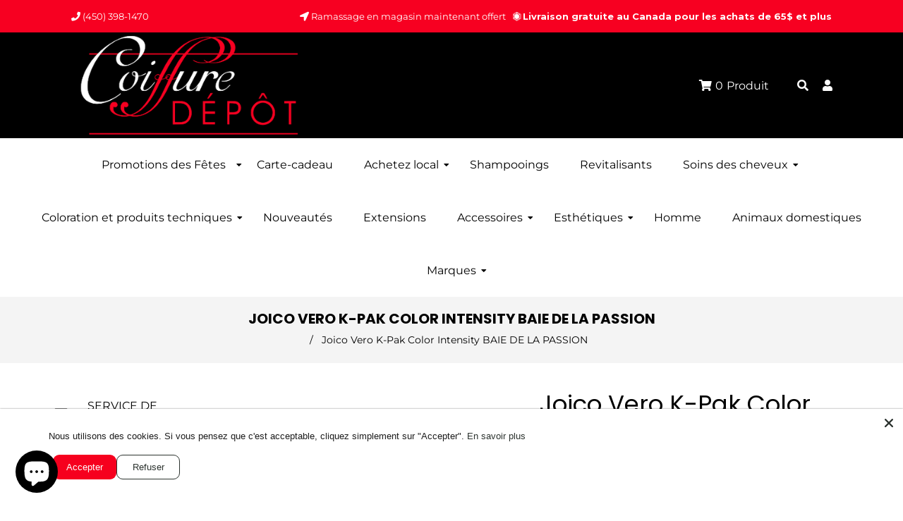

--- FILE ---
content_type: text/html; charset=utf-8
request_url: https://www.coiffuredepot.com/products/joico-vero-k-pak-color-intensity-baie-de-la-passion
body_size: 43571
content:
<!doctype html>
<!--[if lt IE 7]><html class="no-js lt-ie9 lt-ie8 lt-ie7" lang="en"> <![endif]-->
<!--[if IE 7]><html class="no-js lt-ie9 lt-ie8" lang="en"> <![endif]-->
<!--[if IE 8]><html class="no-js lt-ie9" lang="en"> <![endif]-->
<!--[if IE 9 ]><html class="ie9 no-js"> <![endif]-->
<!--[if (gt IE 9)|!(IE)]><!--> <html class="no-js"> <!--<![endif]-->
<head>

  <!-- Basic page needs ================================================== -->
  <meta charset="utf-8">
  <!--[if IE]><meta http-equiv='X-UA-Compatible' content='IE=edge,chrome=1'><![endif]-->

  
  <link rel="shortcut icon" href="//www.coiffuredepot.com/cdn/shop/t/2/assets/favicon.png?v=74349292348878325421584979125" type="image/png" />
  

  <!-- Title and description ================================================== -->
  <title>
    Joico Vero K-Pak Color Intensity BAIE DE LA PASSION &ndash; Coiffure Dépôt
  </title>
  
  <meta name="description" content="Format : 118 ml - 4 oz Coloration crème semi-permanente. Revitalisé par K-Pak. Caractéristiques : Découvrez l&#39;éclat de Color Intensity : des pigments concentrés pour des looks éclatants qui durent jusqu&#39;à 20 shampooings, sans révélateur ! La formule directement issue du tube peut être mélangée pour des possibilités inf">
  
  <!-- Social meta ================================================== -->
  

  <meta property="og:type" content="product">
  <meta property="og:title" content="Joico Vero K-Pak Color Intensity BAIE DE LA PASSION">
  <meta property="og:url" content="https://www.coiffuredepot.com/products/joico-vero-k-pak-color-intensity-baie-de-la-passion">
  
  <meta property="og:image" content="http://www.coiffuredepot.com/cdn/shop/products/65690BER-8_grande.jpg?v=1674587922">
  <meta property="og:image:secure_url" content="https://www.coiffuredepot.com/cdn/shop/products/65690BER-8_grande.jpg?v=1674587922">
  
  <meta property="og:price:amount" content="13.50">
  <meta property="og:price:currency" content="CAD">


  <meta property="og:description" content="Format : 118 ml - 4 oz Coloration crème semi-permanente. Revitalisé par K-Pak. Caractéristiques : Découvrez l&#39;éclat de Color Intensity : des pigments concentrés pour des looks éclatants qui durent jusqu&#39;à 20 shampooings, sans révélateur ! La formule directement issue du tube peut être mélangée pour des possibilités inf">

<meta property="og:site_name" content="Coiffure Dépôt">



<meta name="twitter:card" content="summary">




  <meta name="twitter:title" content="Joico Vero K-Pak Color Intensity BAIE DE LA PASSION">
  <meta name="twitter:description" content="Format : 118 ml - 4 oz Coloration crème semi-permanente. Revitalisé par K-Pak. Caractéristiques : Découvrez l&#39;éclat de Color Intensity : des pigments concentrés pour des looks éclatants qui durent jusqu&#39;à 20 shampooings, sans révélateur ! La formule directement issue du tube peut être mélangée pour des possibilités infinies. Mise">
  <meta name="twitter:image" content="https://www.coiffuredepot.com/cdn/shop/products/65690BER-8_medium.jpg?v=1674587922">
  <meta name="twitter:image:width" content="240">
  <meta name="twitter:image:height" content="240">


  <!-- Helpers ================================================== -->
  <link rel="canonical" href="https://www.coiffuredepot.com/products/joico-vero-k-pak-color-intensity-baie-de-la-passion">
  <meta name="viewport" content="width=device-width,initial-scale=1">
  <meta name="theme-color" content="#ffffff">

  <!-- CSS ================================================== -->
  <link href="//www.coiffuredepot.com/cdn/shop/t/2/assets/frame.scss.css?v=172612314195757796741764780649" rel="stylesheet" type="text/css" media="all" />  
  <link href="//www.coiffuredepot.com/cdn/shop/t/2/assets/style.css?v=31638190929886795071695999739" rel="stylesheet" type="text/css" media="all" />  
  <link href="//www.coiffuredepot.com/cdn/shop/t/2/assets/slick-theme.css?v=163423223379126547851764780649" rel="stylesheet" type="text/css" media="all" />
  <link href="//www.coiffuredepot.com/cdn/shop/t/2/assets/slick.scss.css?v=136955699892961180991764780649" rel="stylesheet" type="text/css" media="all" />
  <link href="//www.coiffuredepot.com/cdn/shop/t/2/assets/slick-slider.css?v=183219136141200922781584968722" rel="stylesheet" type="text/css" media="all" />
  <link href="//www.coiffuredepot.com/cdn/shop/t/2/assets/animate.css?v=170469424254788653381584968686" rel="stylesheet" type="text/css" media="all" />
  
  <link href="//www.coiffuredepot.com/cdn/shop/t/2/assets/font-all.min.css?v=157224573197066317891584968699" rel="stylesheet" type="text/css" media="all" />

  
  <link rel="stylesheet" type="text/css" href="//fonts.googleapis.com/css?family=Montserrat:300,300italic,400,600,400italic,600italic,700,700italic,800,800italic">
  
  
  <link rel="stylesheet" type="text/css" href="//fonts.googleapis.com/css?family=Poppins:300,300italic,400,600,400italic,600italic,700,700italic,800,800italic">
  
  

<!-- Google Tag Manager -->
<script>(function(w,d,s,l,i){w[l]=w[l]||[];w[l].push({'gtm.start':
new Date().getTime(),event:'gtm.js'});var f=d.getElementsByTagName(s)[0],
j=d.createElement(s),dl=l!='dataLayer'?'&l='+l:'';j.async=true;j.src=
'https://www.googletagmanager.com/gtm.js?id='+i+dl;f.parentNode.insertBefore(j,f);
})(window,document,'script','dataLayer','GTM-MX5WZT7');</script>
<!-- End Google Tag Manager -->
  
  <!-- Header hook for plugins ================================================== -->
  <script>window.performance && window.performance.mark && window.performance.mark('shopify.content_for_header.start');</script><meta name="google-site-verification" content="Jj9l5BwxjXArWosh0aVXZbm64fnzivCYFIy8pTnQOL8">
<meta name="facebook-domain-verification" content="j1f7mel8kn7f4d3j8dria09km54wbr">
<meta id="shopify-digital-wallet" name="shopify-digital-wallet" content="/35631792265/digital_wallets/dialog">
<meta name="shopify-checkout-api-token" content="97736fc2f0b7613f1c73e7978c6f90d3">
<meta id="in-context-paypal-metadata" data-shop-id="35631792265" data-venmo-supported="false" data-environment="production" data-locale="fr_FR" data-paypal-v4="true" data-currency="CAD">
<link rel="alternate" hreflang="x-default" href="https://www.coiffuredepot.com/products/joico-vero-k-pak-color-intensity-baie-de-la-passion">
<link rel="alternate" hreflang="en" href="https://www.coiffuredepot.com/en/products/joico-vero-k-pak-color-intensity-baie-de-la-passion">
<link rel="alternate" type="application/json+oembed" href="https://www.coiffuredepot.com/products/joico-vero-k-pak-color-intensity-baie-de-la-passion.oembed">
<script async="async" src="/checkouts/internal/preloads.js?locale=fr-CA"></script>
<link rel="preconnect" href="https://shop.app" crossorigin="anonymous">
<script async="async" src="https://shop.app/checkouts/internal/preloads.js?locale=fr-CA&shop_id=35631792265" crossorigin="anonymous"></script>
<script id="apple-pay-shop-capabilities" type="application/json">{"shopId":35631792265,"countryCode":"CA","currencyCode":"CAD","merchantCapabilities":["supports3DS"],"merchantId":"gid:\/\/shopify\/Shop\/35631792265","merchantName":"Coiffure Dépôt","requiredBillingContactFields":["postalAddress","email","phone"],"requiredShippingContactFields":["postalAddress","email","phone"],"shippingType":"shipping","supportedNetworks":["visa","masterCard","amex","discover","interac","jcb"],"total":{"type":"pending","label":"Coiffure Dépôt","amount":"1.00"},"shopifyPaymentsEnabled":true,"supportsSubscriptions":true}</script>
<script id="shopify-features" type="application/json">{"accessToken":"97736fc2f0b7613f1c73e7978c6f90d3","betas":["rich-media-storefront-analytics"],"domain":"www.coiffuredepot.com","predictiveSearch":true,"shopId":35631792265,"locale":"fr"}</script>
<script>var Shopify = Shopify || {};
Shopify.shop = "coiffure-depot.myshopify.com";
Shopify.locale = "fr";
Shopify.currency = {"active":"CAD","rate":"1.0"};
Shopify.country = "CA";
Shopify.theme = {"name":"Herpride","id":93146120329,"schema_name":null,"schema_version":null,"theme_store_id":null,"role":"main"};
Shopify.theme.handle = "null";
Shopify.theme.style = {"id":null,"handle":null};
Shopify.cdnHost = "www.coiffuredepot.com/cdn";
Shopify.routes = Shopify.routes || {};
Shopify.routes.root = "/";</script>
<script type="module">!function(o){(o.Shopify=o.Shopify||{}).modules=!0}(window);</script>
<script>!function(o){function n(){var o=[];function n(){o.push(Array.prototype.slice.apply(arguments))}return n.q=o,n}var t=o.Shopify=o.Shopify||{};t.loadFeatures=n(),t.autoloadFeatures=n()}(window);</script>
<script>
  window.ShopifyPay = window.ShopifyPay || {};
  window.ShopifyPay.apiHost = "shop.app\/pay";
  window.ShopifyPay.redirectState = null;
</script>
<script id="shop-js-analytics" type="application/json">{"pageType":"product"}</script>
<script defer="defer" async type="module" src="//www.coiffuredepot.com/cdn/shopifycloud/shop-js/modules/v2/client.init-shop-cart-sync_BoxRQ5Fu.fr.esm.js"></script>
<script defer="defer" async type="module" src="//www.coiffuredepot.com/cdn/shopifycloud/shop-js/modules/v2/chunk.common_5Ud6f6Bb.esm.js"></script>
<script type="module">
  await import("//www.coiffuredepot.com/cdn/shopifycloud/shop-js/modules/v2/client.init-shop-cart-sync_BoxRQ5Fu.fr.esm.js");
await import("//www.coiffuredepot.com/cdn/shopifycloud/shop-js/modules/v2/chunk.common_5Ud6f6Bb.esm.js");

  window.Shopify.SignInWithShop?.initShopCartSync?.({"fedCMEnabled":true,"windoidEnabled":true});

</script>
<script>
  window.Shopify = window.Shopify || {};
  if (!window.Shopify.featureAssets) window.Shopify.featureAssets = {};
  window.Shopify.featureAssets['shop-js'] = {"shop-cart-sync":["modules/v2/client.shop-cart-sync_Bg_Ymm8v.fr.esm.js","modules/v2/chunk.common_5Ud6f6Bb.esm.js"],"init-fed-cm":["modules/v2/client.init-fed-cm_6ZMEzPYR.fr.esm.js","modules/v2/chunk.common_5Ud6f6Bb.esm.js"],"shop-button":["modules/v2/client.shop-button_CABL9IA6.fr.esm.js","modules/v2/chunk.common_5Ud6f6Bb.esm.js"],"init-shop-cart-sync":["modules/v2/client.init-shop-cart-sync_BoxRQ5Fu.fr.esm.js","modules/v2/chunk.common_5Ud6f6Bb.esm.js"],"init-shop-email-lookup-coordinator":["modules/v2/client.init-shop-email-lookup-coordinator_BYGPiSN9.fr.esm.js","modules/v2/chunk.common_5Ud6f6Bb.esm.js"],"init-windoid":["modules/v2/client.init-windoid_BmDF2PrK.fr.esm.js","modules/v2/chunk.common_5Ud6f6Bb.esm.js"],"pay-button":["modules/v2/client.pay-button_Cgy4yxud.fr.esm.js","modules/v2/chunk.common_5Ud6f6Bb.esm.js"],"shop-toast-manager":["modules/v2/client.shop-toast-manager_y_g7Ac30.fr.esm.js","modules/v2/chunk.common_5Ud6f6Bb.esm.js"],"shop-cash-offers":["modules/v2/client.shop-cash-offers_1i6TKjED.fr.esm.js","modules/v2/chunk.common_5Ud6f6Bb.esm.js","modules/v2/chunk.modal_DREM0MGo.esm.js"],"shop-login-button":["modules/v2/client.shop-login-button_DHmH-kSd.fr.esm.js","modules/v2/chunk.common_5Ud6f6Bb.esm.js","modules/v2/chunk.modal_DREM0MGo.esm.js"],"avatar":["modules/v2/client.avatar_BTnouDA3.fr.esm.js"],"init-shop-for-new-customer-accounts":["modules/v2/client.init-shop-for-new-customer-accounts_CGejd1cH.fr.esm.js","modules/v2/client.shop-login-button_DHmH-kSd.fr.esm.js","modules/v2/chunk.common_5Ud6f6Bb.esm.js","modules/v2/chunk.modal_DREM0MGo.esm.js"],"init-customer-accounts-sign-up":["modules/v2/client.init-customer-accounts-sign-up_BUM8GF_Z.fr.esm.js","modules/v2/client.shop-login-button_DHmH-kSd.fr.esm.js","modules/v2/chunk.common_5Ud6f6Bb.esm.js","modules/v2/chunk.modal_DREM0MGo.esm.js"],"init-customer-accounts":["modules/v2/client.init-customer-accounts_Dc66ByXw.fr.esm.js","modules/v2/client.shop-login-button_DHmH-kSd.fr.esm.js","modules/v2/chunk.common_5Ud6f6Bb.esm.js","modules/v2/chunk.modal_DREM0MGo.esm.js"],"shop-follow-button":["modules/v2/client.shop-follow-button_DKFbFw_-.fr.esm.js","modules/v2/chunk.common_5Ud6f6Bb.esm.js","modules/v2/chunk.modal_DREM0MGo.esm.js"],"checkout-modal":["modules/v2/client.checkout-modal_DqpCgqu3.fr.esm.js","modules/v2/chunk.common_5Ud6f6Bb.esm.js","modules/v2/chunk.modal_DREM0MGo.esm.js"],"lead-capture":["modules/v2/client.lead-capture_Bz7N9PgX.fr.esm.js","modules/v2/chunk.common_5Ud6f6Bb.esm.js","modules/v2/chunk.modal_DREM0MGo.esm.js"],"shop-login":["modules/v2/client.shop-login_B98Z2c0C.fr.esm.js","modules/v2/chunk.common_5Ud6f6Bb.esm.js","modules/v2/chunk.modal_DREM0MGo.esm.js"],"payment-terms":["modules/v2/client.payment-terms_BmDTmVn1.fr.esm.js","modules/v2/chunk.common_5Ud6f6Bb.esm.js","modules/v2/chunk.modal_DREM0MGo.esm.js"]};
</script>
<script>(function() {
  var isLoaded = false;
  function asyncLoad() {
    if (isLoaded) return;
    isLoaded = true;
    var urls = ["https:\/\/d23dclunsivw3h.cloudfront.net\/redirect-app.js?shop=coiffure-depot.myshopify.com"];
    for (var i = 0; i < urls.length; i++) {
      var s = document.createElement('script');
      s.type = 'text/javascript';
      s.async = true;
      s.src = urls[i];
      var x = document.getElementsByTagName('script')[0];
      x.parentNode.insertBefore(s, x);
    }
  };
  if(window.attachEvent) {
    window.attachEvent('onload', asyncLoad);
  } else {
    window.addEventListener('load', asyncLoad, false);
  }
})();</script>
<script id="__st">var __st={"a":35631792265,"offset":-18000,"reqid":"bfe145f7-5d44-4963-8562-a9136c96d9fc-1765837039","pageurl":"www.coiffuredepot.com\/products\/joico-vero-k-pak-color-intensity-baie-de-la-passion","u":"a90bccacba89","p":"product","rtyp":"product","rid":4793575112841};</script>
<script>window.ShopifyPaypalV4VisibilityTracking = true;</script>
<script id="captcha-bootstrap">!function(){'use strict';const t='contact',e='account',n='new_comment',o=[[t,t],['blogs',n],['comments',n],[t,'customer']],c=[[e,'customer_login'],[e,'guest_login'],[e,'recover_customer_password'],[e,'create_customer']],r=t=>t.map((([t,e])=>`form[action*='/${t}']:not([data-nocaptcha='true']) input[name='form_type'][value='${e}']`)).join(','),a=t=>()=>t?[...document.querySelectorAll(t)].map((t=>t.form)):[];function s(){const t=[...o],e=r(t);return a(e)}const i='password',u='form_key',d=['recaptcha-v3-token','g-recaptcha-response','h-captcha-response',i],f=()=>{try{return window.sessionStorage}catch{return}},m='__shopify_v',_=t=>t.elements[u];function p(t,e,n=!1){try{const o=window.sessionStorage,c=JSON.parse(o.getItem(e)),{data:r}=function(t){const{data:e,action:n}=t;return t[m]||n?{data:e,action:n}:{data:t,action:n}}(c);for(const[e,n]of Object.entries(r))t.elements[e]&&(t.elements[e].value=n);n&&o.removeItem(e)}catch(o){console.error('form repopulation failed',{error:o})}}const l='form_type',E='cptcha';function T(t){t.dataset[E]=!0}const w=window,h=w.document,L='Shopify',v='ce_forms',y='captcha';let A=!1;((t,e)=>{const n=(g='f06e6c50-85a8-45c8-87d0-21a2b65856fe',I='https://cdn.shopify.com/shopifycloud/storefront-forms-hcaptcha/ce_storefront_forms_captcha_hcaptcha.v1.5.2.iife.js',D={infoText:'Protégé par hCaptcha',privacyText:'Confidentialité',termsText:'Conditions'},(t,e,n)=>{const o=w[L][v],c=o.bindForm;if(c)return c(t,g,e,D).then(n);var r;o.q.push([[t,g,e,D],n]),r=I,A||(h.body.append(Object.assign(h.createElement('script'),{id:'captcha-provider',async:!0,src:r})),A=!0)});var g,I,D;w[L]=w[L]||{},w[L][v]=w[L][v]||{},w[L][v].q=[],w[L][y]=w[L][y]||{},w[L][y].protect=function(t,e){n(t,void 0,e),T(t)},Object.freeze(w[L][y]),function(t,e,n,w,h,L){const[v,y,A,g]=function(t,e,n){const i=e?o:[],u=t?c:[],d=[...i,...u],f=r(d),m=r(i),_=r(d.filter((([t,e])=>n.includes(e))));return[a(f),a(m),a(_),s()]}(w,h,L),I=t=>{const e=t.target;return e instanceof HTMLFormElement?e:e&&e.form},D=t=>v().includes(t);t.addEventListener('submit',(t=>{const e=I(t);if(!e)return;const n=D(e)&&!e.dataset.hcaptchaBound&&!e.dataset.recaptchaBound,o=_(e),c=g().includes(e)&&(!o||!o.value);(n||c)&&t.preventDefault(),c&&!n&&(function(t){try{if(!f())return;!function(t){const e=f();if(!e)return;const n=_(t);if(!n)return;const o=n.value;o&&e.removeItem(o)}(t);const e=Array.from(Array(32),(()=>Math.random().toString(36)[2])).join('');!function(t,e){_(t)||t.append(Object.assign(document.createElement('input'),{type:'hidden',name:u})),t.elements[u].value=e}(t,e),function(t,e){const n=f();if(!n)return;const o=[...t.querySelectorAll(`input[type='${i}']`)].map((({name:t})=>t)),c=[...d,...o],r={};for(const[a,s]of new FormData(t).entries())c.includes(a)||(r[a]=s);n.setItem(e,JSON.stringify({[m]:1,action:t.action,data:r}))}(t,e)}catch(e){console.error('failed to persist form',e)}}(e),e.submit())}));const S=(t,e)=>{t&&!t.dataset[E]&&(n(t,e.some((e=>e===t))),T(t))};for(const o of['focusin','change'])t.addEventListener(o,(t=>{const e=I(t);D(e)&&S(e,y())}));const B=e.get('form_key'),M=e.get(l),P=B&&M;t.addEventListener('DOMContentLoaded',(()=>{const t=y();if(P)for(const e of t)e.elements[l].value===M&&p(e,B);[...new Set([...A(),...v().filter((t=>'true'===t.dataset.shopifyCaptcha))])].forEach((e=>S(e,t)))}))}(h,new URLSearchParams(w.location.search),n,t,e,['guest_login'])})(!0,!0)}();</script>
<script integrity="sha256-52AcMU7V7pcBOXWImdc/TAGTFKeNjmkeM1Pvks/DTgc=" data-source-attribution="shopify.loadfeatures" defer="defer" src="//www.coiffuredepot.com/cdn/shopifycloud/storefront/assets/storefront/load_feature-81c60534.js" crossorigin="anonymous"></script>
<script crossorigin="anonymous" defer="defer" src="//www.coiffuredepot.com/cdn/shopifycloud/storefront/assets/shopify_pay/storefront-65b4c6d7.js?v=20250812"></script>
<script data-source-attribution="shopify.dynamic_checkout.dynamic.init">var Shopify=Shopify||{};Shopify.PaymentButton=Shopify.PaymentButton||{isStorefrontPortableWallets:!0,init:function(){window.Shopify.PaymentButton.init=function(){};var t=document.createElement("script");t.src="https://www.coiffuredepot.com/cdn/shopifycloud/portable-wallets/latest/portable-wallets.fr.js",t.type="module",document.head.appendChild(t)}};
</script>
<script data-source-attribution="shopify.dynamic_checkout.buyer_consent">
  function portableWalletsHideBuyerConsent(e){var t=document.getElementById("shopify-buyer-consent"),n=document.getElementById("shopify-subscription-policy-button");t&&n&&(t.classList.add("hidden"),t.setAttribute("aria-hidden","true"),n.removeEventListener("click",e))}function portableWalletsShowBuyerConsent(e){var t=document.getElementById("shopify-buyer-consent"),n=document.getElementById("shopify-subscription-policy-button");t&&n&&(t.classList.remove("hidden"),t.removeAttribute("aria-hidden"),n.addEventListener("click",e))}window.Shopify?.PaymentButton&&(window.Shopify.PaymentButton.hideBuyerConsent=portableWalletsHideBuyerConsent,window.Shopify.PaymentButton.showBuyerConsent=portableWalletsShowBuyerConsent);
</script>
<script>
  function portableWalletsCleanup(e){e&&e.src&&console.error("Failed to load portable wallets script "+e.src);var t=document.querySelectorAll("shopify-accelerated-checkout .shopify-payment-button__skeleton, shopify-accelerated-checkout-cart .wallet-cart-button__skeleton"),e=document.getElementById("shopify-buyer-consent");for(let e=0;e<t.length;e++)t[e].remove();e&&e.remove()}function portableWalletsNotLoadedAsModule(e){e instanceof ErrorEvent&&"string"==typeof e.message&&e.message.includes("import.meta")&&"string"==typeof e.filename&&e.filename.includes("portable-wallets")&&(window.removeEventListener("error",portableWalletsNotLoadedAsModule),window.Shopify.PaymentButton.failedToLoad=e,"loading"===document.readyState?document.addEventListener("DOMContentLoaded",window.Shopify.PaymentButton.init):window.Shopify.PaymentButton.init())}window.addEventListener("error",portableWalletsNotLoadedAsModule);
</script>

<script type="module" src="https://www.coiffuredepot.com/cdn/shopifycloud/portable-wallets/latest/portable-wallets.fr.js" onError="portableWalletsCleanup(this)" crossorigin="anonymous"></script>
<script nomodule>
  document.addEventListener("DOMContentLoaded", portableWalletsCleanup);
</script>

<link id="shopify-accelerated-checkout-styles" rel="stylesheet" media="screen" href="https://www.coiffuredepot.com/cdn/shopifycloud/portable-wallets/latest/accelerated-checkout-backwards-compat.css" crossorigin="anonymous">
<style id="shopify-accelerated-checkout-cart">
        #shopify-buyer-consent {
  margin-top: 1em;
  display: inline-block;
  width: 100%;
}

#shopify-buyer-consent.hidden {
  display: none;
}

#shopify-subscription-policy-button {
  background: none;
  border: none;
  padding: 0;
  text-decoration: underline;
  font-size: inherit;
  cursor: pointer;
}

#shopify-subscription-policy-button::before {
  box-shadow: none;
}

      </style>
<script id="sections-script" data-sections="sidebar-category,top-bar-type-5,header-model-5" defer="defer" src="//www.coiffuredepot.com/cdn/shop/t/2/compiled_assets/scripts.js?3027"></script>
<script>window.performance && window.performance.mark && window.performance.mark('shopify.content_for_header.end');</script>
  

<!--[if lt IE 9]>
<script src="//cdnjs.cloudflare.com/ajax/libs/html5shiv/3.7.2/html5shiv.min.js" type="text/javascript"></script>
<script src="//www.coiffuredepot.com/cdn/shop/t/2/assets/respond.min.js?v=52248677837542619231584968720" type="text/javascript"></script>
<link href="//www.coiffuredepot.com/cdn/shop/t/2/assets/respond-proxy.html" id="respond-proxy" rel="respond-proxy" />
<link href="//www.coiffuredepot.com/search?q=9f11031600ad034ce5b5c12fd4e248d2" id="respond-redirect" rel="respond-redirect" />
<script src="//www.coiffuredepot.com/search?q=9f11031600ad034ce5b5c12fd4e248d2" type="text/javascript"></script>
<![endif]-->

  
  <script src="//www.coiffuredepot.com/cdn/shop/t/2/assets/header.js?v=17361201992366897231584968755" type="text/javascript"></script> 

  

  
  <script type="text/javascript" src="https://ws.sharethis.com/button/buttons.js"></script>
  <script type="text/javascript">stLight.options({publisher: "4a467312-eb52-4e56-a80a-d5930e0afac4", doNotHash: false, doNotCopy: false, hashAddressBar: false});</script>
  
    

  <script>
    window.use_sticky = true;
    window.ajax_cart = true;
    window.money_format = "${{amount}} CAD";
    window.shop_currency = "CAD";
    window.show_multiple_currencies = false;
    window.enable_sidebar_multiple_choice = true;
    window.loading_url = "//www.coiffuredepot.com/cdn/shop/t/2/assets/loading.gif?v=50837312686733260831584968713";     
    window.dropdowncart_type = "hover";
    window.file_url = "//www.coiffuredepot.com/cdn/shop/files/?3027";
    window.asset_url = "";
    window.items="Produits ";
    window.many_in_stock="";
    window.out_of_stock="En rupture de stock";
    window.in_stock="En stock";
    window.unavailable="Non disponible";
    window.product_name="Nom du produit";
    window.product_image="Image du produit";
    window.product_desc="Description du produit";
    window.available_stock="En stock";
    window.unavailable_stock="En rupture de stock";
    window.compare_note="";
    window.added_to_cmp="";
    window.add_to_cmp="";
    window.select_options="Sélectionnez l&#39;option";
    window.add_to_cart="Ajouter au panier";
    window.confirm_box="";
    window.cancelButtonText="Continuer";
    window.remove="Retirer";
    window.use_color_swatch = true;
    window.newsletter_popup = false; 

    var  compare_list = []; 
  </script>  

<!--begin-boost-pfs-filter-css-->
  <link href="//www.coiffuredepot.com/cdn/shop/t/2/assets/boost-pfs.scss.css?v=149471210820735924061695999739" rel="stylesheet" type="text/css" media="all" />
<link href="//www.coiffuredepot.com/cdn/shop/t/2/assets/boost-pfs-otp.scss.css?v=72987221226726549541695999739" rel="stylesheet" type="text/css" media="all" />
<!--end-boost-pfs-filter-css-->


<!-- BEGIN app block: shopify://apps/klaviyo-email-marketing-sms/blocks/klaviyo-onsite-embed/2632fe16-c075-4321-a88b-50b567f42507 -->












  <script async src="https://static.klaviyo.com/onsite/js/SH6w7M/klaviyo.js?company_id=SH6w7M"></script>
  <script>!function(){if(!window.klaviyo){window._klOnsite=window._klOnsite||[];try{window.klaviyo=new Proxy({},{get:function(n,i){return"push"===i?function(){var n;(n=window._klOnsite).push.apply(n,arguments)}:function(){for(var n=arguments.length,o=new Array(n),w=0;w<n;w++)o[w]=arguments[w];var t="function"==typeof o[o.length-1]?o.pop():void 0,e=new Promise((function(n){window._klOnsite.push([i].concat(o,[function(i){t&&t(i),n(i)}]))}));return e}}})}catch(n){window.klaviyo=window.klaviyo||[],window.klaviyo.push=function(){var n;(n=window._klOnsite).push.apply(n,arguments)}}}}();</script>

  
    <script id="viewed_product">
      if (item == null) {
        var _learnq = _learnq || [];

        var MetafieldReviews = null
        var MetafieldYotpoRating = null
        var MetafieldYotpoCount = null
        var MetafieldLooxRating = null
        var MetafieldLooxCount = null
        var okendoProduct = null
        var okendoProductReviewCount = null
        var okendoProductReviewAverageValue = null
        try {
          // The following fields are used for Customer Hub recently viewed in order to add reviews.
          // This information is not part of __kla_viewed. Instead, it is part of __kla_viewed_reviewed_items
          MetafieldReviews = {};
          MetafieldYotpoRating = null
          MetafieldYotpoCount = null
          MetafieldLooxRating = null
          MetafieldLooxCount = null

          okendoProduct = null
          // If the okendo metafield is not legacy, it will error, which then requires the new json formatted data
          if (okendoProduct && 'error' in okendoProduct) {
            okendoProduct = null
          }
          okendoProductReviewCount = okendoProduct ? okendoProduct.reviewCount : null
          okendoProductReviewAverageValue = okendoProduct ? okendoProduct.reviewAverageValue : null
        } catch (error) {
          console.error('Error in Klaviyo onsite reviews tracking:', error);
        }

        var item = {
          Name: "Joico Vero K-Pak Color Intensity BAIE DE LA PASSION",
          ProductID: 4793575112841,
          Categories: ["Colorations semi-permanentes","Joico","Joico","Meilleurs vendeurs","Techniques"],
          ImageURL: "https://www.coiffuredepot.com/cdn/shop/products/65690BER-8_grande.jpg?v=1674587922",
          URL: "https://www.coiffuredepot.com/products/joico-vero-k-pak-color-intensity-baie-de-la-passion",
          Brand: "Joico",
          Price: "$13.50",
          Value: "13.50",
          CompareAtPrice: "$0.00"
        };
        _learnq.push(['track', 'Viewed Product', item]);
        _learnq.push(['trackViewedItem', {
          Title: item.Name,
          ItemId: item.ProductID,
          Categories: item.Categories,
          ImageUrl: item.ImageURL,
          Url: item.URL,
          Metadata: {
            Brand: item.Brand,
            Price: item.Price,
            Value: item.Value,
            CompareAtPrice: item.CompareAtPrice
          },
          metafields:{
            reviews: MetafieldReviews,
            yotpo:{
              rating: MetafieldYotpoRating,
              count: MetafieldYotpoCount,
            },
            loox:{
              rating: MetafieldLooxRating,
              count: MetafieldLooxCount,
            },
            okendo: {
              rating: okendoProductReviewAverageValue,
              count: okendoProductReviewCount,
            }
          }
        }]);
      }
    </script>
  




  <script>
    window.klaviyoReviewsProductDesignMode = false
  </script>







<!-- END app block --><!-- BEGIN app block: shopify://apps/langify/blocks/langify/b50c2edb-8c63-4e36-9e7c-a7fdd62ddb8f --><!-- BEGIN app snippet: ly-switcher-factory -->




<style>
  .ly-switcher-wrapper.ly-hide, .ly-recommendation.ly-hide, .ly-recommendation .ly-submit-btn {
    display: none !important;
  }

  #ly-switcher-factory-template {
    display: none;
  }.ly-languages-switcher ul > li[key="en"] {
        order: 1 !important;
      }
      .ly-popup-modal .ly-popup-modal-content ul > li[key="en"],
      .ly-languages-switcher.ly-links a[data-language-code="en"] {
        order: 1 !important;
      }.ly-languages-switcher ul > li[key="fr"] {
        order: 2 !important;
      }
      .ly-popup-modal .ly-popup-modal-content ul > li[key="fr"],
      .ly-languages-switcher.ly-links a[data-language-code="fr"] {
        order: 2 !important;
      }
      .ly-breakpoint-1 { display: none; }
      @media (min-width:0px) and (max-width: 999px ) {
        .ly-breakpoint-1 { display: flex; }

        .ly-recommendation .ly-banner-content, 
        .ly-recommendation .ly-popup-modal-content {
          font-size: 14px !important;
          color: #000 !important;
          background: #fff !important;
          border-radius: 0px !important;
          border-width: 0px !important;
          border-color: #000 !important;
        }
        .ly-recommendation-form button[type="submit"] {
          font-size: 14px !important;
          color: #fff !important;
          background: #999 !important;
        }
      }
      .ly-breakpoint-2 { display: none; }
      @media (min-width:1000px)  {
        .ly-breakpoint-2 { display: flex; }

        .ly-recommendation .ly-banner-content, 
        .ly-recommendation .ly-popup-modal-content {
          font-size: 14px !important;
          color: #000 !important;
          background: #fff !important;
          border-radius: 0px !important;
          border-width: 0px !important;
          border-color: #000 !important;
        }
        .ly-recommendation-form button[type="submit"] {
          font-size: 14px !important;
          color: #fff !important;
          background: #999 !important;
        }
      }


  
</style>


<template id="ly-switcher-factory-template">
<div data-breakpoint="0" class="ly-switcher-wrapper ly-breakpoint-1 fixed bottom_right ly-hide" style="font-size: 14px; margin: 0px 0px; "><div data-dropup="false" onclick="langify.switcher.toggleSwitcherOpen(this)" class="ly-languages-switcher ly-custom-dropdown-switcher ly-bright-theme" style="">
          <span role="button" tabindex="0" aria-label="Selected language: français" aria-expanded="false" aria-controls="languagesSwitcherList-1" class="ly-custom-dropdown-current" style="background: #ffffff; color: #000000;  "><i class="ly-icon ly-flag-icon ly-flag-icon-fr fr "></i><span class="ly-custom-dropdown-current-inner ly-custom-dropdown-current-inner-text">français
</span>
<div aria-hidden="true" class="ly-arrow ly-arrow-black stroke" style="vertical-align: middle; width: 14.0px; height: 14.0px;">
        <svg xmlns="http://www.w3.org/2000/svg" viewBox="0 0 14.0 14.0" height="14.0px" width="14.0px" style="position: absolute;">
          <path d="M2 5.5 L7.0 10.5 L12.0 5.5" fill="transparent" stroke="#000000" stroke-width="2px"/>
        </svg>
      </div>
          </span>
          <ul id="languagesSwitcherList-1" role="list" class="ly-custom-dropdown-list ly-is-open ly-bright-theme" style="background: #ffffff; color: #000000; "><li key="fr" style="color: #000000; " tabindex="-1">
                  <a class="ly-custom-dropdown-list-element ly-languages-switcher-link ly-bright-theme"
                    href="#"
                      data-language-code="fr" 
                    
                    data-ly-locked="true" rel="nofollow"><i class="ly-icon ly-flag-icon ly-flag-icon-fr"></i><span class="ly-custom-dropdown-list-element-right">français</span></a>
                </li><li key="en" style="color: #000000; " tabindex="-1">
                  <a class="ly-custom-dropdown-list-element ly-languages-switcher-link ly-bright-theme"
                    href="#"
                      data-language-code="en" 
                    
                    data-ly-locked="true" rel="nofollow"><i class="ly-icon ly-flag-icon ly-flag-icon-en"></i><span class="ly-custom-dropdown-list-element-right">anglais</span></a>
                </li></ul>
        </div></div>

<div data-breakpoint="1000" class="ly-switcher-wrapper ly-breakpoint-2 fixed bottom_right ly-hide" style="font-size: 14px; margin: 0px 0px; "><div data-dropup="false" onclick="langify.switcher.toggleSwitcherOpen(this)" class="ly-languages-switcher ly-custom-dropdown-switcher ly-bright-theme" style="">
          <span role="button" tabindex="0" aria-label="Selected language: français" aria-expanded="false" aria-controls="languagesSwitcherList-2" class="ly-custom-dropdown-current" style="background: #ffffff; color: #000000;  "><i class="ly-icon ly-flag-icon ly-flag-icon-fr fr "></i><span class="ly-custom-dropdown-current-inner ly-custom-dropdown-current-inner-text">français
</span>
<div aria-hidden="true" class="ly-arrow ly-arrow-black stroke" style="vertical-align: middle; width: 14.0px; height: 14.0px;">
        <svg xmlns="http://www.w3.org/2000/svg" viewBox="0 0 14.0 14.0" height="14.0px" width="14.0px" style="position: absolute;">
          <path d="M2 5.5 L7.0 10.5 L12.0 5.5" fill="transparent" stroke="#000000" stroke-width="2px"/>
        </svg>
      </div>
          </span>
          <ul id="languagesSwitcherList-2" role="list" class="ly-custom-dropdown-list ly-is-open ly-bright-theme" style="background: #ffffff; color: #000000; "><li key="fr" style="color: #000000; " tabindex="-1">
                  <a class="ly-custom-dropdown-list-element ly-languages-switcher-link ly-bright-theme"
                    href="#"
                      data-language-code="fr" 
                    
                    data-ly-locked="true" rel="nofollow"><i class="ly-icon ly-flag-icon ly-flag-icon-fr"></i><span class="ly-custom-dropdown-list-element-right">français</span></a>
                </li><li key="en" style="color: #000000; " tabindex="-1">
                  <a class="ly-custom-dropdown-list-element ly-languages-switcher-link ly-bright-theme"
                    href="#"
                      data-language-code="en" 
                    
                    data-ly-locked="true" rel="nofollow"><i class="ly-icon ly-flag-icon ly-flag-icon-en"></i><span class="ly-custom-dropdown-list-element-right">anglais</span></a>
                </li></ul>
        </div></div>
</template><link rel="preload stylesheet" href="https://cdn.shopify.com/extensions/019a5e5e-a484-720d-b1ab-d37a963e7bba/extension-langify-79/assets/langify-flags.css" as="style" media="print" onload="this.media='all'; this.onload=null;"><!-- END app snippet -->

<script>
  var langify = window.langify || {};
  var customContents = {};
  var customContents_image = {};
  var langifySettingsOverwrites = {};
  var defaultSettings = {
    debug: false,               // BOOL : Enable/disable console logs
    observe: true,              // BOOL : Enable/disable the entire mutation observer (off switch)
    observeLinks: false,
    observeImages: true,
    observeCustomContents: true,
    maxMutations: 5,
    timeout: 100,               // INT : Milliseconds to wait after a mutation, before the next mutation event will be allowed for the element
    linksBlacklist: [],
    usePlaceholderMatching: false
  };

  if(langify.settings) { 
    langifySettingsOverwrites = Object.assign({}, langify.settings);
    langify.settings = Object.assign(defaultSettings, langify.settings); 
  } else { 
    langify.settings = defaultSettings; 
  }langify.settings = Object.assign(langify.settings, {"debug":false,"lazyload":false,"observe":true,"observeLinks":false,"observeImages":true,"observeCustomContents":true,"linksBlacklist":[],"loadJquery":false,"nonStrict":true,"languageInCartAttribute":false}, langifySettingsOverwrites);
  

  langify.settings.theme = {"debug":false,"lazyload":false,"observe":true,"observeLinks":false,"observeImages":true,"observeCustomContents":true,"linksBlacklist":[],"loadJquery":false,"nonStrict":true,"languageInCartAttribute":false};
  langify.settings.switcher = {"version":"2.0.2","customCSS":"","languageDetection":false,"languageDetectionDefault":"fr","breakpoints":[{"key":0,"label":"0px","config":{"type":"custom","corner":"bottom_right","position":"fixed","show_flags":true,"show_label":true,"show_custom_name":true,"show_name":false,"show_iso_code":false,"round_flags":false,"is_dark":false,"is_transparent":false,"dropdown_open":false,"h_space":0,"v_space":0,"switcherLabel":"show_custom_name","rectangle_icons":true,"switcherIcons":"rectangle_icons","fontsize":14,"text_color":"#000000","bg_color":"#ffffff","arrow_size":100,"arrow_width":2,"arrow_filled":false,"show_currency_selector":false,"country_switcher_enabled":false,"currency_switcher_enabled":false,"recommendation_fontsize":14,"recommendation_border_width":0,"recommendation_border_radius":0,"recommendation_text_color":"#000","recommendation_link_color":"#000","recommendation_button_bg_color":"#999","recommendation_button_text_color":"#fff","recommendation_bg_color":"#fff","recommendation_border_color":"#000"}},{"key":1000,"label":"1000px","config":{"type":"custom","corner":"bottom_right","position":"fixed","show_flags":true,"show_label":true,"show_custom_name":true,"show_name":false,"show_iso_code":false,"round_flags":false,"is_dark":false,"is_transparent":false,"dropdown_open":false,"h_space":0,"v_space":0,"switcherLabel":"show_custom_name","rectangle_icons":true,"switcherIcons":"rectangle_icons","fontsize":14,"text_color":"#000000","bg_color":"#ffffff","arrow_size":100,"arrow_width":2,"arrow_filled":false,"show_currency_selector":false,"country_switcher_enabled":false,"currency_switcher_enabled":false,"recommendation_fontsize":14,"recommendation_border_width":0,"recommendation_border_radius":0,"recommendation_text_color":"#000","recommendation_link_color":"#000","recommendation_button_bg_color":"#999","recommendation_button_text_color":"#fff","recommendation_bg_color":"#fff","recommendation_border_color":"#000"}}],"languages":[{"iso_code":"en","root_url":"\/en","name":"English","primary":false,"domain":false,"published":true,"custom_name":false},{"iso_code":"fr","root_url":"\/","name":"French","primary":true,"domain":false,"published":true,"custom_name":false}]};
  if(langify.settings.switcher === null) {
    langify.settings.switcher = {};
  }
  langify.settings.switcher.customIcons = null;

  langify.locale = langify.locale || {
    country_code: "CA",
    language_code: "fr",
    currency_code: null,
    primary: true,
    iso_code: "fr",
    root_url: "\/",
    language_id: "ly102189",
    shop_url: "https:\/\/www.coiffuredepot.com",
    domain_feature_enabled: null,
    languages: [{
        iso_code: "fr",
        root_url: "\/",
        domain: null,
      },{
        iso_code: "en",
        root_url: "\/en",
        domain: null,
      },]
  };

  langify.localization = {
    available_countries: ["Canada"],
    available_languages: [{"shop_locale":{"locale":"fr","enabled":true,"primary":true,"published":true}},{"shop_locale":{"locale":"en","enabled":true,"primary":false,"published":true}}],
    country: "Canada",
    language: {"shop_locale":{"locale":"fr","enabled":true,"primary":true,"published":true}},
    market: {
      handle: "ca",
      id: 381223049,
      metafields: {"error":"json not allowed for this object"},
    }
  };

  // Disable link correction ALWAYS on languages with mapped domains
  
  if(langify.locale.root_url == '/') {
    langify.settings.observeLinks = false;
  }


  function extractImageObject(val) {
  if (!val || val === '') return false;

  // Handle src-sets (e.g., "image_600x600.jpg 1x, image_1200x1200.jpg 2x")
  if (val.search(/([0-9]+w?h?x?,)/gi) > -1) {
    val = val.split(/([0-9]+w?h?x?,)/gi)[0];
  }

  const hostBegin = val.indexOf('//') !== -1 ? val.indexOf('//') : 0;
  const hostEnd = val.lastIndexOf('/') + 1;
  const host = val.substring(hostBegin, hostEnd);
  let afterHost = val.substring(hostEnd);

  // Remove query/hash fragments
  afterHost = afterHost.split('#')[0].split('?')[0];

  // Extract name before any Shopify modifiers or file extension
  // e.g., "photo_600x600_crop_center@2x.jpg" → "photo"
  const name = afterHost.replace(
    /(_[0-9]+x[0-9]*|_{width}x|_{size})?(_crop_(top|center|bottom|left|right))?(@[0-9]*x)?(\.progressive)?(\.(png\.jpg|jpe?g|png|gif|webp))?$/i,
    ''
  );

  // Extract file extension (if any)
  let type = '';
  const match = afterHost.match(/\.(png\.jpg|jpe?g|png|gif|webp)$/i);
  if (match) {
    type = match[1].replace('png.jpg', 'jpg'); // fix weird double-extension cases
  }

  // Clean file name with extension or suffixes normalized
  const file = afterHost.replace(
    /(_[0-9]+x[0-9]*|_{width}x|_{size})?(_crop_(top|center|bottom|left|right))?(@[0-9]*x)?(\.progressive)?(\.(png\.jpg|jpe?g|png|gif|webp))?$/i,
    type ? '.' + type : ''
  );

  return { host, name, type, file };
}



  /* Custom Contents Section*/
  var customContents = {};

  // Images Section
  

</script><link rel="preload stylesheet" href="https://cdn.shopify.com/extensions/019a5e5e-a484-720d-b1ab-d37a963e7bba/extension-langify-79/assets/langify-lib.css" as="style" media="print" onload="this.media='all'; this.onload=null;"><!-- END app block --><script src="https://cdn.shopify.com/extensions/019ac9a3-6772-700c-8512-8ef0320f84ec/avada-app-48/assets/avada-cookie.js" type="text/javascript" defer="defer"></script>
<script src="https://cdn.shopify.com/extensions/7bc9bb47-adfa-4267-963e-cadee5096caf/inbox-1252/assets/inbox-chat-loader.js" type="text/javascript" defer="defer"></script>
<script src="https://cdn.shopify.com/extensions/019a5e5e-a484-720d-b1ab-d37a963e7bba/extension-langify-79/assets/langify-lib.js" type="text/javascript" defer="defer"></script>
<link href="https://monorail-edge.shopifysvc.com" rel="dns-prefetch">
<script>(function(){if ("sendBeacon" in navigator && "performance" in window) {try {var session_token_from_headers = performance.getEntriesByType('navigation')[0].serverTiming.find(x => x.name == '_s').description;} catch {var session_token_from_headers = undefined;}var session_cookie_matches = document.cookie.match(/_shopify_s=([^;]*)/);var session_token_from_cookie = session_cookie_matches && session_cookie_matches.length === 2 ? session_cookie_matches[1] : "";var session_token = session_token_from_headers || session_token_from_cookie || "";function handle_abandonment_event(e) {var entries = performance.getEntries().filter(function(entry) {return /monorail-edge.shopifysvc.com/.test(entry.name);});if (!window.abandonment_tracked && entries.length === 0) {window.abandonment_tracked = true;var currentMs = Date.now();var navigation_start = performance.timing.navigationStart;var payload = {shop_id: 35631792265,url: window.location.href,navigation_start,duration: currentMs - navigation_start,session_token,page_type: "product"};window.navigator.sendBeacon("https://monorail-edge.shopifysvc.com/v1/produce", JSON.stringify({schema_id: "online_store_buyer_site_abandonment/1.1",payload: payload,metadata: {event_created_at_ms: currentMs,event_sent_at_ms: currentMs}}));}}window.addEventListener('pagehide', handle_abandonment_event);}}());</script>
<script id="web-pixels-manager-setup">(function e(e,d,r,n,o){if(void 0===o&&(o={}),!Boolean(null===(a=null===(i=window.Shopify)||void 0===i?void 0:i.analytics)||void 0===a?void 0:a.replayQueue)){var i,a;window.Shopify=window.Shopify||{};var t=window.Shopify;t.analytics=t.analytics||{};var s=t.analytics;s.replayQueue=[],s.publish=function(e,d,r){return s.replayQueue.push([e,d,r]),!0};try{self.performance.mark("wpm:start")}catch(e){}var l=function(){var e={modern:/Edge?\/(1{2}[4-9]|1[2-9]\d|[2-9]\d{2}|\d{4,})\.\d+(\.\d+|)|Firefox\/(1{2}[4-9]|1[2-9]\d|[2-9]\d{2}|\d{4,})\.\d+(\.\d+|)|Chrom(ium|e)\/(9{2}|\d{3,})\.\d+(\.\d+|)|(Maci|X1{2}).+ Version\/(15\.\d+|(1[6-9]|[2-9]\d|\d{3,})\.\d+)([,.]\d+|)( \(\w+\)|)( Mobile\/\w+|) Safari\/|Chrome.+OPR\/(9{2}|\d{3,})\.\d+\.\d+|(CPU[ +]OS|iPhone[ +]OS|CPU[ +]iPhone|CPU IPhone OS|CPU iPad OS)[ +]+(15[._]\d+|(1[6-9]|[2-9]\d|\d{3,})[._]\d+)([._]\d+|)|Android:?[ /-](13[3-9]|1[4-9]\d|[2-9]\d{2}|\d{4,})(\.\d+|)(\.\d+|)|Android.+Firefox\/(13[5-9]|1[4-9]\d|[2-9]\d{2}|\d{4,})\.\d+(\.\d+|)|Android.+Chrom(ium|e)\/(13[3-9]|1[4-9]\d|[2-9]\d{2}|\d{4,})\.\d+(\.\d+|)|SamsungBrowser\/([2-9]\d|\d{3,})\.\d+/,legacy:/Edge?\/(1[6-9]|[2-9]\d|\d{3,})\.\d+(\.\d+|)|Firefox\/(5[4-9]|[6-9]\d|\d{3,})\.\d+(\.\d+|)|Chrom(ium|e)\/(5[1-9]|[6-9]\d|\d{3,})\.\d+(\.\d+|)([\d.]+$|.*Safari\/(?![\d.]+ Edge\/[\d.]+$))|(Maci|X1{2}).+ Version\/(10\.\d+|(1[1-9]|[2-9]\d|\d{3,})\.\d+)([,.]\d+|)( \(\w+\)|)( Mobile\/\w+|) Safari\/|Chrome.+OPR\/(3[89]|[4-9]\d|\d{3,})\.\d+\.\d+|(CPU[ +]OS|iPhone[ +]OS|CPU[ +]iPhone|CPU IPhone OS|CPU iPad OS)[ +]+(10[._]\d+|(1[1-9]|[2-9]\d|\d{3,})[._]\d+)([._]\d+|)|Android:?[ /-](13[3-9]|1[4-9]\d|[2-9]\d{2}|\d{4,})(\.\d+|)(\.\d+|)|Mobile Safari.+OPR\/([89]\d|\d{3,})\.\d+\.\d+|Android.+Firefox\/(13[5-9]|1[4-9]\d|[2-9]\d{2}|\d{4,})\.\d+(\.\d+|)|Android.+Chrom(ium|e)\/(13[3-9]|1[4-9]\d|[2-9]\d{2}|\d{4,})\.\d+(\.\d+|)|Android.+(UC? ?Browser|UCWEB|U3)[ /]?(15\.([5-9]|\d{2,})|(1[6-9]|[2-9]\d|\d{3,})\.\d+)\.\d+|SamsungBrowser\/(5\.\d+|([6-9]|\d{2,})\.\d+)|Android.+MQ{2}Browser\/(14(\.(9|\d{2,})|)|(1[5-9]|[2-9]\d|\d{3,})(\.\d+|))(\.\d+|)|K[Aa][Ii]OS\/(3\.\d+|([4-9]|\d{2,})\.\d+)(\.\d+|)/},d=e.modern,r=e.legacy,n=navigator.userAgent;return n.match(d)?"modern":n.match(r)?"legacy":"unknown"}(),u="modern"===l?"modern":"legacy",c=(null!=n?n:{modern:"",legacy:""})[u],f=function(e){return[e.baseUrl,"/wpm","/b",e.hashVersion,"modern"===e.buildTarget?"m":"l",".js"].join("")}({baseUrl:d,hashVersion:r,buildTarget:u}),m=function(e){var d=e.version,r=e.bundleTarget,n=e.surface,o=e.pageUrl,i=e.monorailEndpoint;return{emit:function(e){var a=e.status,t=e.errorMsg,s=(new Date).getTime(),l=JSON.stringify({metadata:{event_sent_at_ms:s},events:[{schema_id:"web_pixels_manager_load/3.1",payload:{version:d,bundle_target:r,page_url:o,status:a,surface:n,error_msg:t},metadata:{event_created_at_ms:s}}]});if(!i)return console&&console.warn&&console.warn("[Web Pixels Manager] No Monorail endpoint provided, skipping logging."),!1;try{return self.navigator.sendBeacon.bind(self.navigator)(i,l)}catch(e){}var u=new XMLHttpRequest;try{return u.open("POST",i,!0),u.setRequestHeader("Content-Type","text/plain"),u.send(l),!0}catch(e){return console&&console.warn&&console.warn("[Web Pixels Manager] Got an unhandled error while logging to Monorail."),!1}}}}({version:r,bundleTarget:l,surface:e.surface,pageUrl:self.location.href,monorailEndpoint:e.monorailEndpoint});try{o.browserTarget=l,function(e){var d=e.src,r=e.async,n=void 0===r||r,o=e.onload,i=e.onerror,a=e.sri,t=e.scriptDataAttributes,s=void 0===t?{}:t,l=document.createElement("script"),u=document.querySelector("head"),c=document.querySelector("body");if(l.async=n,l.src=d,a&&(l.integrity=a,l.crossOrigin="anonymous"),s)for(var f in s)if(Object.prototype.hasOwnProperty.call(s,f))try{l.dataset[f]=s[f]}catch(e){}if(o&&l.addEventListener("load",o),i&&l.addEventListener("error",i),u)u.appendChild(l);else{if(!c)throw new Error("Did not find a head or body element to append the script");c.appendChild(l)}}({src:f,async:!0,onload:function(){if(!function(){var e,d;return Boolean(null===(d=null===(e=window.Shopify)||void 0===e?void 0:e.analytics)||void 0===d?void 0:d.initialized)}()){var d=window.webPixelsManager.init(e)||void 0;if(d){var r=window.Shopify.analytics;r.replayQueue.forEach((function(e){var r=e[0],n=e[1],o=e[2];d.publishCustomEvent(r,n,o)})),r.replayQueue=[],r.publish=d.publishCustomEvent,r.visitor=d.visitor,r.initialized=!0}}},onerror:function(){return m.emit({status:"failed",errorMsg:"".concat(f," has failed to load")})},sri:function(e){var d=/^sha384-[A-Za-z0-9+/=]+$/;return"string"==typeof e&&d.test(e)}(c)?c:"",scriptDataAttributes:o}),m.emit({status:"loading"})}catch(e){m.emit({status:"failed",errorMsg:(null==e?void 0:e.message)||"Unknown error"})}}})({shopId: 35631792265,storefrontBaseUrl: "https://www.coiffuredepot.com",extensionsBaseUrl: "https://extensions.shopifycdn.com/cdn/shopifycloud/web-pixels-manager",monorailEndpoint: "https://monorail-edge.shopifysvc.com/unstable/produce_batch",surface: "storefront-renderer",enabledBetaFlags: ["2dca8a86"],webPixelsConfigList: [{"id":"1492156553","configuration":"{\"accountID\":\"SH6w7M\",\"webPixelConfig\":\"eyJlbmFibGVBZGRlZFRvQ2FydEV2ZW50cyI6IHRydWV9\"}","eventPayloadVersion":"v1","runtimeContext":"STRICT","scriptVersion":"524f6c1ee37bacdca7657a665bdca589","type":"APP","apiClientId":123074,"privacyPurposes":["ANALYTICS","MARKETING"],"dataSharingAdjustments":{"protectedCustomerApprovalScopes":["read_customer_address","read_customer_email","read_customer_name","read_customer_personal_data","read_customer_phone"]}},{"id":"422969481","configuration":"{\"config\":\"{\\\"pixel_id\\\":\\\"G-96XCC3Y2EL\\\",\\\"target_country\\\":\\\"CA\\\",\\\"gtag_events\\\":[{\\\"type\\\":\\\"search\\\",\\\"action_label\\\":[\\\"G-96XCC3Y2EL\\\",\\\"AW-622352776\\\/GiIWCLW1tdQBEIiz4agC\\\"]},{\\\"type\\\":\\\"begin_checkout\\\",\\\"action_label\\\":[\\\"G-96XCC3Y2EL\\\",\\\"AW-622352776\\\/iCYVCLK1tdQBEIiz4agC\\\"]},{\\\"type\\\":\\\"view_item\\\",\\\"action_label\\\":[\\\"G-96XCC3Y2EL\\\",\\\"AW-622352776\\\/bnDeCKy1tdQBEIiz4agC\\\",\\\"MC-L0NL7479EL\\\"]},{\\\"type\\\":\\\"purchase\\\",\\\"action_label\\\":[\\\"G-96XCC3Y2EL\\\",\\\"AW-622352776\\\/vawwCKm1tdQBEIiz4agC\\\",\\\"MC-L0NL7479EL\\\"]},{\\\"type\\\":\\\"page_view\\\",\\\"action_label\\\":[\\\"G-96XCC3Y2EL\\\",\\\"AW-622352776\\\/O9ciCKa1tdQBEIiz4agC\\\",\\\"MC-L0NL7479EL\\\"]},{\\\"type\\\":\\\"add_payment_info\\\",\\\"action_label\\\":[\\\"G-96XCC3Y2EL\\\",\\\"AW-622352776\\\/UFvYCLi1tdQBEIiz4agC\\\"]},{\\\"type\\\":\\\"add_to_cart\\\",\\\"action_label\\\":[\\\"G-96XCC3Y2EL\\\",\\\"AW-622352776\\\/Xl1hCK-1tdQBEIiz4agC\\\"]}],\\\"enable_monitoring_mode\\\":false}\"}","eventPayloadVersion":"v1","runtimeContext":"OPEN","scriptVersion":"b2a88bafab3e21179ed38636efcd8a93","type":"APP","apiClientId":1780363,"privacyPurposes":[],"dataSharingAdjustments":{"protectedCustomerApprovalScopes":["read_customer_address","read_customer_email","read_customer_name","read_customer_personal_data","read_customer_phone"]}},{"id":"61833353","eventPayloadVersion":"v1","runtimeContext":"LAX","scriptVersion":"1","type":"CUSTOM","privacyPurposes":["MARKETING"],"name":"Meta pixel (migrated)"},{"id":"72974473","eventPayloadVersion":"v1","runtimeContext":"LAX","scriptVersion":"1","type":"CUSTOM","privacyPurposes":["ANALYTICS"],"name":"Google Analytics tag (migrated)"},{"id":"shopify-app-pixel","configuration":"{}","eventPayloadVersion":"v1","runtimeContext":"STRICT","scriptVersion":"0450","apiClientId":"shopify-pixel","type":"APP","privacyPurposes":["ANALYTICS","MARKETING"]},{"id":"shopify-custom-pixel","eventPayloadVersion":"v1","runtimeContext":"LAX","scriptVersion":"0450","apiClientId":"shopify-pixel","type":"CUSTOM","privacyPurposes":["ANALYTICS","MARKETING"]}],isMerchantRequest: false,initData: {"shop":{"name":"Coiffure Dépôt","paymentSettings":{"currencyCode":"CAD"},"myshopifyDomain":"coiffure-depot.myshopify.com","countryCode":"CA","storefrontUrl":"https:\/\/www.coiffuredepot.com"},"customer":null,"cart":null,"checkout":null,"productVariants":[{"price":{"amount":13.5,"currencyCode":"CAD"},"product":{"title":"Joico Vero K-Pak Color Intensity BAIE DE LA PASSION","vendor":"Joico","id":"4793575112841","untranslatedTitle":"Joico Vero K-Pak Color Intensity BAIE DE LA PASSION","url":"\/products\/joico-vero-k-pak-color-intensity-baie-de-la-passion","type":""},"id":"33191041040521","image":{"src":"\/\/www.coiffuredepot.com\/cdn\/shop\/products\/65690BER-8.jpg?v=1674587922"},"sku":"","title":"118 ml - 4 oz","untranslatedTitle":"118 ml - 4 oz"}],"purchasingCompany":null},},"https://www.coiffuredepot.com/cdn","ae1676cfwd2530674p4253c800m34e853cb",{"modern":"","legacy":""},{"shopId":"35631792265","storefrontBaseUrl":"https:\/\/www.coiffuredepot.com","extensionBaseUrl":"https:\/\/extensions.shopifycdn.com\/cdn\/shopifycloud\/web-pixels-manager","surface":"storefront-renderer","enabledBetaFlags":"[\"2dca8a86\"]","isMerchantRequest":"false","hashVersion":"ae1676cfwd2530674p4253c800m34e853cb","publish":"custom","events":"[[\"page_viewed\",{}],[\"product_viewed\",{\"productVariant\":{\"price\":{\"amount\":13.5,\"currencyCode\":\"CAD\"},\"product\":{\"title\":\"Joico Vero K-Pak Color Intensity BAIE DE LA PASSION\",\"vendor\":\"Joico\",\"id\":\"4793575112841\",\"untranslatedTitle\":\"Joico Vero K-Pak Color Intensity BAIE DE LA PASSION\",\"url\":\"\/products\/joico-vero-k-pak-color-intensity-baie-de-la-passion\",\"type\":\"\"},\"id\":\"33191041040521\",\"image\":{\"src\":\"\/\/www.coiffuredepot.com\/cdn\/shop\/products\/65690BER-8.jpg?v=1674587922\"},\"sku\":\"\",\"title\":\"118 ml - 4 oz\",\"untranslatedTitle\":\"118 ml - 4 oz\"}}]]"});</script><script>
  window.ShopifyAnalytics = window.ShopifyAnalytics || {};
  window.ShopifyAnalytics.meta = window.ShopifyAnalytics.meta || {};
  window.ShopifyAnalytics.meta.currency = 'CAD';
  var meta = {"product":{"id":4793575112841,"gid":"gid:\/\/shopify\/Product\/4793575112841","vendor":"Joico","type":"","variants":[{"id":33191041040521,"price":1350,"name":"Joico Vero K-Pak Color Intensity BAIE DE LA PASSION - 118 ml - 4 oz","public_title":"118 ml - 4 oz","sku":""}],"remote":false},"page":{"pageType":"product","resourceType":"product","resourceId":4793575112841}};
  for (var attr in meta) {
    window.ShopifyAnalytics.meta[attr] = meta[attr];
  }
</script>
<script class="analytics">
  (function () {
    var customDocumentWrite = function(content) {
      var jquery = null;

      if (window.jQuery) {
        jquery = window.jQuery;
      } else if (window.Checkout && window.Checkout.$) {
        jquery = window.Checkout.$;
      }

      if (jquery) {
        jquery('body').append(content);
      }
    };

    var hasLoggedConversion = function(token) {
      if (token) {
        return document.cookie.indexOf('loggedConversion=' + token) !== -1;
      }
      return false;
    }

    var setCookieIfConversion = function(token) {
      if (token) {
        var twoMonthsFromNow = new Date(Date.now());
        twoMonthsFromNow.setMonth(twoMonthsFromNow.getMonth() + 2);

        document.cookie = 'loggedConversion=' + token + '; expires=' + twoMonthsFromNow;
      }
    }

    var trekkie = window.ShopifyAnalytics.lib = window.trekkie = window.trekkie || [];
    if (trekkie.integrations) {
      return;
    }
    trekkie.methods = [
      'identify',
      'page',
      'ready',
      'track',
      'trackForm',
      'trackLink'
    ];
    trekkie.factory = function(method) {
      return function() {
        var args = Array.prototype.slice.call(arguments);
        args.unshift(method);
        trekkie.push(args);
        return trekkie;
      };
    };
    for (var i = 0; i < trekkie.methods.length; i++) {
      var key = trekkie.methods[i];
      trekkie[key] = trekkie.factory(key);
    }
    trekkie.load = function(config) {
      trekkie.config = config || {};
      trekkie.config.initialDocumentCookie = document.cookie;
      var first = document.getElementsByTagName('script')[0];
      var script = document.createElement('script');
      script.type = 'text/javascript';
      script.onerror = function(e) {
        var scriptFallback = document.createElement('script');
        scriptFallback.type = 'text/javascript';
        scriptFallback.onerror = function(error) {
                var Monorail = {
      produce: function produce(monorailDomain, schemaId, payload) {
        var currentMs = new Date().getTime();
        var event = {
          schema_id: schemaId,
          payload: payload,
          metadata: {
            event_created_at_ms: currentMs,
            event_sent_at_ms: currentMs
          }
        };
        return Monorail.sendRequest("https://" + monorailDomain + "/v1/produce", JSON.stringify(event));
      },
      sendRequest: function sendRequest(endpointUrl, payload) {
        // Try the sendBeacon API
        if (window && window.navigator && typeof window.navigator.sendBeacon === 'function' && typeof window.Blob === 'function' && !Monorail.isIos12()) {
          var blobData = new window.Blob([payload], {
            type: 'text/plain'
          });

          if (window.navigator.sendBeacon(endpointUrl, blobData)) {
            return true;
          } // sendBeacon was not successful

        } // XHR beacon

        var xhr = new XMLHttpRequest();

        try {
          xhr.open('POST', endpointUrl);
          xhr.setRequestHeader('Content-Type', 'text/plain');
          xhr.send(payload);
        } catch (e) {
          console.log(e);
        }

        return false;
      },
      isIos12: function isIos12() {
        return window.navigator.userAgent.lastIndexOf('iPhone; CPU iPhone OS 12_') !== -1 || window.navigator.userAgent.lastIndexOf('iPad; CPU OS 12_') !== -1;
      }
    };
    Monorail.produce('monorail-edge.shopifysvc.com',
      'trekkie_storefront_load_errors/1.1',
      {shop_id: 35631792265,
      theme_id: 93146120329,
      app_name: "storefront",
      context_url: window.location.href,
      source_url: "//www.coiffuredepot.com/cdn/s/trekkie.storefront.1a0636ab3186d698599065cb6ce9903ebacdd71a.min.js"});

        };
        scriptFallback.async = true;
        scriptFallback.src = '//www.coiffuredepot.com/cdn/s/trekkie.storefront.1a0636ab3186d698599065cb6ce9903ebacdd71a.min.js';
        first.parentNode.insertBefore(scriptFallback, first);
      };
      script.async = true;
      script.src = '//www.coiffuredepot.com/cdn/s/trekkie.storefront.1a0636ab3186d698599065cb6ce9903ebacdd71a.min.js';
      first.parentNode.insertBefore(script, first);
    };
    trekkie.load(
      {"Trekkie":{"appName":"storefront","development":false,"defaultAttributes":{"shopId":35631792265,"isMerchantRequest":null,"themeId":93146120329,"themeCityHash":"15266603512045565796","contentLanguage":"fr","currency":"CAD","eventMetadataId":"89c5ad64-f405-480f-9239-fcd7f16b84b4"},"isServerSideCookieWritingEnabled":true,"monorailRegion":"shop_domain"},"Session Attribution":{},"S2S":{"facebookCapiEnabled":true,"source":"trekkie-storefront-renderer","apiClientId":580111}}
    );

    var loaded = false;
    trekkie.ready(function() {
      if (loaded) return;
      loaded = true;

      window.ShopifyAnalytics.lib = window.trekkie;

      var originalDocumentWrite = document.write;
      document.write = customDocumentWrite;
      try { window.ShopifyAnalytics.merchantGoogleAnalytics.call(this); } catch(error) {};
      document.write = originalDocumentWrite;

      window.ShopifyAnalytics.lib.page(null,{"pageType":"product","resourceType":"product","resourceId":4793575112841,"shopifyEmitted":true});

      var match = window.location.pathname.match(/checkouts\/(.+)\/(thank_you|post_purchase)/)
      var token = match? match[1]: undefined;
      if (!hasLoggedConversion(token)) {
        setCookieIfConversion(token);
        window.ShopifyAnalytics.lib.track("Viewed Product",{"currency":"CAD","variantId":33191041040521,"productId":4793575112841,"productGid":"gid:\/\/shopify\/Product\/4793575112841","name":"Joico Vero K-Pak Color Intensity BAIE DE LA PASSION - 118 ml - 4 oz","price":"13.50","sku":"","brand":"Joico","variant":"118 ml - 4 oz","category":"","nonInteraction":true,"remote":false},undefined,undefined,{"shopifyEmitted":true});
      window.ShopifyAnalytics.lib.track("monorail:\/\/trekkie_storefront_viewed_product\/1.1",{"currency":"CAD","variantId":33191041040521,"productId":4793575112841,"productGid":"gid:\/\/shopify\/Product\/4793575112841","name":"Joico Vero K-Pak Color Intensity BAIE DE LA PASSION - 118 ml - 4 oz","price":"13.50","sku":"","brand":"Joico","variant":"118 ml - 4 oz","category":"","nonInteraction":true,"remote":false,"referer":"https:\/\/www.coiffuredepot.com\/products\/joico-vero-k-pak-color-intensity-baie-de-la-passion"});
      }
    });


        var eventsListenerScript = document.createElement('script');
        eventsListenerScript.async = true;
        eventsListenerScript.src = "//www.coiffuredepot.com/cdn/shopifycloud/storefront/assets/shop_events_listener-3da45d37.js";
        document.getElementsByTagName('head')[0].appendChild(eventsListenerScript);

})();</script>
  <script>
  if (!window.ga || (window.ga && typeof window.ga !== 'function')) {
    window.ga = function ga() {
      (window.ga.q = window.ga.q || []).push(arguments);
      if (window.Shopify && window.Shopify.analytics && typeof window.Shopify.analytics.publish === 'function') {
        window.Shopify.analytics.publish("ga_stub_called", {}, {sendTo: "google_osp_migration"});
      }
      console.error("Shopify's Google Analytics stub called with:", Array.from(arguments), "\nSee https://help.shopify.com/manual/promoting-marketing/pixels/pixel-migration#google for more information.");
    };
    if (window.Shopify && window.Shopify.analytics && typeof window.Shopify.analytics.publish === 'function') {
      window.Shopify.analytics.publish("ga_stub_initialized", {}, {sendTo: "google_osp_migration"});
    }
  }
</script>
<script
  defer
  src="https://www.coiffuredepot.com/cdn/shopifycloud/perf-kit/shopify-perf-kit-2.1.2.min.js"
  data-application="storefront-renderer"
  data-shop-id="35631792265"
  data-render-region="gcp-us-central1"
  data-page-type="product"
  data-theme-instance-id="93146120329"
  data-theme-name=""
  data-theme-version=""
  data-monorail-region="shop_domain"
  data-resource-timing-sampling-rate="10"
  data-shs="true"
  data-shs-beacon="true"
  data-shs-export-with-fetch="true"
  data-shs-logs-sample-rate="1"
  data-shs-beacon-endpoint="https://www.coiffuredepot.com/api/collect"
></script>
</head>
<script async type="text/javascript" src="https://static.klaviyo.com/onsite/js/klaviyo.js?company_id=W2pAAq"></script>
<body id="joico-vero-k-pak-color-intensity-baie-de-la-passion" class="template-product " >
  
  <div id="PageContainer"></div>   
  <div class="quick-view"></div>   
  <nav class="cbp-spmenu cbp-spmenu-vertical cbp-spmenu-left " id="cbp-spmenu-s1">
    <div class="gf-menu-device-wrapper">
      <div class="close-menu">x</div>
      <div class="gf-menu-device-container"></div>
    </div>             
  </nav>

<!-- Google Tag Manager (noscript) -->
<noscript><iframe src="https://www.googletagmanager.com/ns.html?id=GTM-MX5WZT7"
height="0" width="0" style="display:none;visibility:hidden"></iframe></noscript>
<!-- End Google Tag Manager (noscript) -->
  
  <div class="wrapper-container">	
    <div class="header-type-5">      
      <header class="site-header">
        <div id="shopify-section-top-bar-type-5" class="shopify-section">

    

<div class="top_bar top-bar-type-10">    
  <div class="container">
    
    <ul class="top_bar_left">
      
      <li><i class="fa fa-phone"></i> (450) 398-1470</li>
      
      
    </ul>
    

    
    <ul class="top_bar_right">
      
      <li> <a href="/pages/cueillette-en-magasin"><i class="fas fa-location-arrow"></i> Ramassage en magasin maintenant offert</a></li>
      
      
      <li><a href="/pages/shipping"><i class="fab fa-first-order"></i> <b>Livraison gratuite au Canada pour les achats de 65$ et plus</b></a></li>
      
      


    </ul>
    
  </div>
</div>  


<style>
    .header-type-5 .top_bar { background: #f70021; }
    .header-type-5 .top_bar li { color:#ffffff;}     
    .header-type-5 .top_bar a,.header-type-5 .top_bar button { color:#ffffff;}    
    .header-type-5 .top_bar a:hover, .header-type-5 .top_bar a:hover span,.header-type-5 .top_bar button:hover,.header-type-10 li.init.dt-sc-toggle:hover  { color:#000000;}    

  
    .header-type-5 .header-top a.close { background: ;color: ; }  
    .header-type-5 .header-top a.close:hover { background: ;;color: ; }  
    .header-type-5 .header-top { background: ; }      
    .header-type-5 .header-top ul li { color: ; }    

   .notification_promobtn .btn {background:;color:;border:none;}


    .notification_promobtn .btn:hover {background:;color:;}
 /* Currency block */

    .header-type-5 .header_currency ul select {color:;}   
    .header-type-5 .header_currency ul select:hover {color:;}  
    .header-type-5 .header_currency ul li.currency:hover:after {border-top-color:;}
    .header-type-5 .header_currency ul li.currency:after,.header-type-10 li.init.dt-sc-toggle:after {color:;}
    .header-type-5 .header_currency option {background:;color:;}



</style>



</div>
        <div class="header-sticky">
          <div id="header-landing" class="sticky-animate">
            <div id="shopify-section-header-model-5" class="shopify-section">
<div class="grid--full site-header__menubar"> 
  <div class="container">
    <div class="menu_icon_section"> 
      
  <div class="h1 site-header__logo order-header" itemscope itemtype="http://schema.org/Organization">
    
    
    <a href="/">
      <img class="normal-logo" src="//www.coiffuredepot.com/cdn/shop/t/2/assets/logo.png?v=36603084902081900441584978435" alt="Coiffure Dépôt" itemprop="logo">
    </a>
    
    
  </div>

    
      <div class="menu_icon_container">

        <ul class="menu_icon grid__item wide--one-sixth post-large--one-sixth large--one-sixth">

          <li>
            <div class="header-mobile">
              <div class="menu-block visible-phone"><!-- start Navigation Mobile  -->
                <div id="showLeftPush">
                  <i class="fa fa-bars" aria-hidden="true"> </i>
                </div>
              </div><!-- end Navigation Mobile  --> 
            </div> 

          </li>


          
          <li class="header-bar__module cart header_cart">
            <!-- Mini Cart Start -->
<div class="baskettop">
  <div class="wrapper-top-cart">
    <a href="javascript:void(0)" id="ToggleDown" class="icon-cart-arrow">
      

      
      
     
     
       
      
     
      
      <i class="fas fa-shopping-cart"></i>
      <div class="detail">
        <div id="cartCount"> 
          0
        </div>
        
        <span class="cartCountspan">Produit</span>
        
        <div id="minicart_total">
         <span> $0.00</span>
        </div>
      </div>
    
      
     
      
   
     
  
      
      
      
    
    
      
      
     
     
      
    </a> 
    <div id="slidedown-cart" style="display:none"> 
      <!--  <h3>Panier d&#39;achat</h3>-->
      <div class="no-items">
        <p>Votre panier est vide.</p>
        <p class="text-continue"><a class="btn" href="javascript:void(0)">Continuer vos achats</a></p>
      </div>
      <div class="has-items">
        <ul class="mini-products-list">  
          
        </ul>
        <div class="summary">                
          <p class="total">
            <span class="label">Total au panier:</span>
            <span class="price">$0.00</span> 
          </p>
        </div>
        <div class="actions">
          <button class="btn" onclick="window.location='/checkout'"><i class="fas fa-check"></i>Procéder au paiement</button>
          <button class="btn text-cart" onclick="window.location='/cart'"><i class="fas fa-shopping-basket"></i>Voir panier</button>
        </div>
      </div>
    </div>
  </div>
</div> <!-- End Top Header -->  
          </li> 
           
          <span class="ly-custom-1000"></span>
          
              

          <li class="header-search">
            <span class="fas fa-search searchopen " onclick="showhide()" id="icon"></span>

            <div id="toggle-search" style="display:none">
              <form action="/search" method="get" >	
                 
                <input type="hidden" name="type" value="product">  
                
                <input type="text" id="search" name="q" value="" placeholder="Rechercher" aria-label="Rechercher" class="search-bar__input ">
                <button class="btn" type="submit" value=""><i class="fas fa-search"></i></button>

              </form>
            </div>

          </li>

          <script type="text/javascript">
            function showhide()
            {
              var div = document.getElementById("toggle-search");
              if (div.style.display !== "none") {
                $('#icon').addClass("searchopen");
                $('#icon').removeClass("searchclose");
                div.style.display = "none";
              }
              else {
                div.style.display = "block";
                $('#icon').removeClass("searchopen");
                $('#icon').addClass("searchclose");
              }
            }
          </script>

           

          

          <li>
            <div class="menu_bar_right">
              <div class="slidedown_section">
                <a  id="Togglemodal" title="Se connecter" class="icon-cart-arrow"><i class="fas fa-user"></i></a>
                <div id="slidedown-modal">
                  <div class="header-panel-top">
                    <ul>

                      
                      <li>
                        <div class="customer_account">                          
                          <ul>
                            
                            
                            <li>
                              <a href="/account/login" title="Se connecter"> <i class="fas fa-sign-in-alt icons" aria-hidden="true"></i> Se connecter</a>
                            </li>
                            <li>
                              <a href="/account/register" title="Créer un compte">  <i class="fas fa-user" aria-hidden="true"></i> Créer un compte</a>
                            </li>          
                              
                             
                            
                          </ul>
                        </div>     
                      </li>
                      
                    </ul>
                  </div>
                </div>
              </div>
            </div>
          </li>
          
        </ul>
      </div>
    </div>
  </div>
</div>


<style> 

  .header-type-5  .notification_bar .notification_text  span { color: ; }

  .header-type-5 .header-top a.close { background: ; }  
  .header-type-5 .header-top a.close:hover { background: ; }        
  .header-type-5 .header-top ul li { font-size:14px; }    

  /* Top block */
  .header-type-5 .top_bar { background: ; }
  .header-type-5 .top_bar li { color:;}     
  .header-type-5 .top_bar a { color:;}    
  .header-type-5 .top_bar a:hover, .header-type-5 .top_bar a:hover span { color:;}   


  /* .header-type-5 .top_bar li a,.header-type-5 .top_bar li span,.top-bar-type-5.top_bar .tbl-list>li.currency>.dropdown-toggle { border-right:1px solid ; }*/
  .header-type-5 .top_bar ul li:last-child,.header-type-5 .top_bar li:last-child span { border-right:none; }


  /* Logo block */
  .header-type-5 .site-header__menubar { background: #000000;}    
  .header-type-5 .site-header__logo a,.header-type-5 .header-mobile #showLeftPush { color:#ffffff;}
  .header-type-5 .site-header__logo a:hover,.header-type-5 .header-mobile #showLeftPush:hover { color:#f70021;}    

  /* Menu  block */
  .header-type-5 .menu-tool,.mobile-nav-section {background: #ffffff;}
  .header-type-5 .menu-tool ul li {color: ;}
  .header-type-5 .menu-tool ul li a,.mobile-nav-section .mobile-nav-trigger,.header-type-5 .is-sticky .header-bar__module a,.header-type-5  .is-sticky .header-bar__module.cart .baskettop a.icon-cart-arrow {color:#000000;}  
  .header-type-5 .menu-tool ul li a:hover,.header-type-5 .menu-tool .site-nav > li > a.current:hover,.header-type-5 .is-sticky .header-bar__module a:hover,.header-type-5  .is-sticky .header-bar__module.cart .baskettop a.icon-cart-arrow:hover {color:#f70021;} 
  .header-type-5 .menu-tool .site-nav >  li > a.current {color:#f70021;} 
  .header-type-5 .site-nav-dropdown,#MobileNav,.mobile-nav__sublist { background: #ffffff;}
  .header-type-5 .site-nav-dropdown .inner > a {color: #000000;}    
  .header-type-5 .site-nav-dropdown .inner > a:hover {color: #f70021;}    
  .header-type-5 .site-nav-dropdown .inner .dropdown a,.header-type-5 .menu-tool .site-nav .site-nav-dropdown li a,.header-type-5 .site-nav .widget-featured-product .product-title,.header-type-5 .site-nav .widget-featured-product .widget-title h3,#MobileNav a,.mobile-nav__sublist a,.site-nav .widget-featured-nav .owl-prev a,.site-nav .widget-featured-nav .owl-next a  {color: #000000;}
  .header-type-5 .site-nav-dropdown .inner .dropdown a:hover,.header-type-5 .menu-tool .site-nav .site-nav-dropdown li a:hover,.header-type-5 .site-nav-dropdown .inner .dropdown a.current,.header-type-5 .menu-tool .site-nav .site-nav-dropdown li a.current,.header-type-5 .site-nav .widget-featured-product .product-title:hover,#MobileNav a.current,.mobile-nav__sublist a.current,.site-nav .widget-featured-nav .owl-prev a:hover,.site-nav .widget-featured-nav .owl-next a:hover {color: #f70021;}    

  /* Dropdown block */
  .header-type-5 .menu_icon #Togglemodal i {color: #ffffff;}
  .header-type-5 .menu_icon #Togglemodal i:hover {color: #f70021;}
  .header-type-5 #slidedown-modal {background: #ffffff;}
  .header-type-5 #slidedown-modal ul li a {color:#f70021;} 
  .header-type-5 #slidedown-modal ul li a:hover {color:#ffffff;} 


  /* Search block */     
  .header-type-5 .header-search input#search {color:#000000;} 
  .header-type-5 .header-search span,.header-type-5 .search-bar__form button.res_btn  {color:#ffffff;} 
  .header-type-5 .header-search span:hover,.header-type-5 .search-bar__form button.res_btn:hover {color:#f70021;} 
  .header-type-5 .header-search input[type="text"] { border:1px solid #e4e4e4; background:#ffffff;}
  .header-type-5 .header-search .btn { color:#ffffff;background:#f70021;}
  .header-type-5 .header-search .btn:hover { color:#ffffff;background:#f70021;}
  .header-type-5 .search-bar__form button.res_btn { background:none;border:none;height:auto; }

  .header-type-5 .header-search input#search::-webkit-input-placeholder  { /* Chrome/Opera/Safari */
    color:#000000;
  }
  .header-type-5 .header-search input#search::-moz-placeholder { /* Firefox 19+ */
    color:#000000;
  }
  .header-type-5 .header-search input#search:-ms-input-placeholder { /* IE 10+ */
    color:#000000;
  }
  .header-type-5 .header-search input#search:-moz-placeholder { /* Firefox 18- */
    color:#000000;
  }

  /* Cart Summary block */
  .header-type-5 a.icon-cart-arrow ,.header-type-5 #minicart_total  {color: ;}
  .header-type-5 a.icon-cart-arrow:hover  {color: #f70021;}
  .header-type-5 #slidedown-cart .actions, .header-type-5  #slidedown-cart  {background: #ffffff;}
  .header-type-5 .header-bar__module p {color: #000000;}
  .header-type-5 .header-bar__module a {color:#000000;}  
  .header-type-5 .header-bar__module a:hover {color:#f70021;} 
  .header-type-5 .header-bar__module .btn {color:#000000;background: #ffffff;} 
  .header-type-5 .header-bar__module .btn:hover {color:#ffffff;background: #f70021;} 
  .header-type-5  #slidedown-cart .total .price,.header-type-5 #slidedown-cart ul li .cart-collateral {color:#000000;} 
  .header-type-5 #minicart_total:before  {background:;} 
  .header-type-5 #slidedown-cart li { border-bottom:1px solid #e4e4e4; }

  /* .header-type-5 .header-bar__module.cart .baskettop a.icon-cart-arrow #cartCount { background: ;color:#ffffff;} */
  /* .header-type-5 .header-bar__module.cart .baskettop a.icon-cart-arrow:hover #cartCount { background: ;color:;} */


  /* Currency block */

  .header-type-5 a.currency_wrapper.dropdown-toggle {color: #ffffff;}
  .header-type-5 .tbl-list>li.currency>.dropdown-toggle:hover  {color: #f70021;}
  .header-type-5 .tbl-list>li.currency .flag-dropdown-menu  {background: #ffffff;}
  .header-type-5 .flag-dropdown-menu li a span {color: #f70021;}
  .header-type-5 .flag-dropdown-menu li a:hover span {color:;}  



  .header-type-5 .header_currency ul select,.header-type-5 .header_currency ul li.currency .selector-arrow::after {color:#ffffff;}   
  .header-type-5 .header_currency ul select:hover {color:#f70021;}  
  .header-type-5 .header_currency ul li.currency:hover:after {border-top-color:#f70021;}
  .header-type-5 .header_currency ul li.currency:after {border-top-color:#ffffff;}
  .header-type-5 .header_currency option {background:#ffffff;color:#f70021;}


  /* Header borders */
  .header-type-5 .menu-tool  { }
  .header-type-5 .site-nav>li>a:before { }

  .header-type-5 .menu_icon .customer_account li a {color:#ffffff;}

  .header-type-5 .menu_icon .customer_account li a:hover {color:#ffffff;}

  .header-type-5 .notification_text .btn {background:;color:;}


  .header-type-5 .notification_text .btn:hover {background:;color:;}

  .header-type-5 .header-bar__module.cart .baskettop a.icon-cart-arrow {color:#ffffff;}

  .header-type-5 .header-bar__module.cart .baskettop a.icon-cart-arrow:hover {color:#f70021;}

  /* General styles for all menus */




</style> 




</div>
            <div class="desktop-megamenu">     
              <div id="shopify-section-navigation" class="shopify-section"><div class="nav-bar-mobile">
  <nav class="nav-bar" role="navigation">
    <div class="site-nav-dropdown_inner">
      
<div class="menu-tool">  
  <ul class="site-nav">
    
    
    

      
   	 
    
    <li class="  dropdown">
      <a class="menu__moblie"  href="/collections/promotions-des-fetes" class="">
        <span>         
          Promotions des Fêtes     
        </span>       
      </a> 	

      
 	    
        

      
      
      <ul class="site-nav-dropdown">
  
  <li >                    
    <a href="https://www.coiffuredepot.com/collections/promotions" class="">               
      <span>               
        Promotions                
      </span>
      
    </a>
    <ul class="site-nav-dropdown">
      
    </ul>
  </li>
  
  <li >                    
    <a href="/collections/liquidations" class="">               
      <span>               
        Dernière chance                
      </span>
      
    </a>
    <ul class="site-nav-dropdown">
      
    </ul>
  </li>
  
</ul>
      
      

      

    </li>
    
    
    

      
   	 
    
    <li class=" ">
      <a  href="/collections/cartes-cadeaux" class="">
        <span>         
          Carte-cadeau     
        </span>       
      </a> 	

      
 	    
        

      
      
      

      

    </li>
    
    
    

      
   	 
    
    <li class="  dropdown">
      <a class="menu__moblie"  href="/collections/achetez-local" class="">
        <span>         
          Achetez local     
        </span>       
      </a> 	

      
 	    
        

      
      
      <ul class="site-nav-dropdown">
  
  <li >                    
    <a href="/collections/fait-au-canada" class="">               
      <span>               
        Fait au Canada                
      </span>
      
    </a>
    <ul class="site-nav-dropdown">
      
    </ul>
  </li>
  
  <li >                    
    <a href="/collections/fait-au-quebec-1" class="">               
      <span>               
        Fait au Québec                
      </span>
      
    </a>
    <ul class="site-nav-dropdown">
      
    </ul>
  </li>
  
</ul>
      
      

      

    </li>
    
    
    

      
   	 
    
    <li class=" ">
      <a  href="/collections/shampooings265" class="">
        <span>         
          Shampooings     
        </span>       
      </a> 	

      
 	    
        

      
      
      

      

    </li>
    
    
    

      
   	 
    
    <li class=" ">
      <a  href="/collections/revitalisants" class="">
        <span>         
          Revitalisants     
        </span>       
      </a> 	

      
 	    
        

      
      
      

      

    </li>
    
    
    

      
   	 
    
    <li class="  dropdown">
      <a class="menu__moblie"  href="https://www.coiffuredepot.com/collections/soins-capillaires" class="">
        <span>         
          Soins des cheveux     
        </span>       
      </a> 	

      
 	    
        

      
      
      <ul class="site-nav-dropdown">
  
  <li >                    
    <a href="/collections/produits-coiffants" class="">               
      <span>               
        Produits coiffants                
      </span>
      
    </a>
    <ul class="site-nav-dropdown">
      
    </ul>
  </li>
  
  <li >                    
    <a href="/collections/soins-capillaires" class="">               
      <span>               
        Soins capillaires                
      </span>
      
    </a>
    <ul class="site-nav-dropdown">
      
    </ul>
  </li>
  
</ul>
      
      

      

    </li>
    
    
    

      
   	 
    
    <li class="  dropdown">
      <a class="menu__moblie"  href="/collections/techniques" class="">
        <span>         
          Coloration et produits techniques     
        </span>       
      </a> 	

      
 	    
        

      
      
      <ul class="site-nav-dropdown">
  
  <li >                    
    <a href="/collections/colorations-permanentes" class="">               
      <span>               
        Colorations permanentes                
      </span>
      
    </a>
    <ul class="site-nav-dropdown">
      
    </ul>
  </li>
  
  <li >                    
    <a href="/collections/colorations-demi-permanentes" class="">               
      <span>               
        Colorations demi-permanentes                
      </span>
      
    </a>
    <ul class="site-nav-dropdown">
      
    </ul>
  </li>
  
  <li >                    
    <a href="/collections/colorations-semi-permanentes" class="">               
      <span>               
        Colorations semi-permanentes                
      </span>
      
    </a>
    <ul class="site-nav-dropdown">
      
    </ul>
  </li>
  
  <li >                    
    <a href="/collections/decolorants" class="">               
      <span>               
        Décolorants                
      </span>
      
    </a>
    <ul class="site-nav-dropdown">
      
    </ul>
  </li>
  
  <li >                    
    <a href="/collections/oxydants" class="">               
      <span>               
        Oxydants                
      </span>
      
    </a>
    <ul class="site-nav-dropdown">
      
    </ul>
  </li>
  
  <li >                    
    <a href="/collections/raviveurs-de-couleurs" class="">               
      <span>               
        Raviveurs de couleurs                
      </span>
      
    </a>
    <ul class="site-nav-dropdown">
      
    </ul>
  </li>
  
  <li >                    
    <a href="/collections/scellants-de-cuticule" class="">               
      <span>               
        Scellants de cuticule                
      </span>
      
    </a>
    <ul class="site-nav-dropdown">
      
    </ul>
  </li>
  
  <li >                    
    <a href="/collections/cremes-protectrices" class="">               
      <span>               
        Crèmes protectrices                
      </span>
      
    </a>
    <ul class="site-nav-dropdown">
      
    </ul>
  </li>
  
  <li >                    
    <a href="/collections/soins-apres-coloration" class="">               
      <span>               
        Soins après coloration                
      </span>
      
    </a>
    <ul class="site-nav-dropdown">
      
    </ul>
  </li>
  
  <li >                    
    <a href="/collections/detachants" class="">               
      <span>               
        Détachants                
      </span>
      
    </a>
    <ul class="site-nav-dropdown">
      
    </ul>
  </li>
  
  <li >                    
    <a href="/collections/permanentes" class="">               
      <span>               
        Permanentes                
      </span>
      
    </a>
    <ul class="site-nav-dropdown">
      
    </ul>
  </li>
  
</ul>
      
      

      

    </li>
    
    
    

      
   	 
    
    <li class=" ">
      <a  href="/collections/nouveautes" class="">
        <span>         
          Nouveautés     
        </span>       
      </a> 	

      
 	    
        

      
      
      

      

    </li>
    
    
    

      
   	 
    
    <li class=" ">
      <a  href="/collections/extensions" class="">
        <span>         
          Extensions     
        </span>       
      </a> 	

      
 	    
        

      
      
      

      

    </li>
    
    
    

      
   	 
    
    <li class="  dropdown">
      <a class="menu__moblie"  href="/collections/accessoires" class="">
        <span>         
          Accessoires     
        </span>       
      </a> 	

      
 	    
        

      
      
      <ul class="site-nav-dropdown">
  
  <li >                    
    <a href="/collections/fers-a-friser" class="">               
      <span>               
        Fers à friser                
      </span>
      
    </a>
    <ul class="site-nav-dropdown">
      
    </ul>
  </li>
  
  <li >                    
    <a href="/collections/fers-plats" class="">               
      <span>               
        Fers plats                
      </span>
      
    </a>
    <ul class="site-nav-dropdown">
      
    </ul>
  </li>
  
  <li >                    
    <a href="/collections/sechoirs" class="">               
      <span>               
        Séchoirs                
      </span>
      
    </a>
    <ul class="site-nav-dropdown">
      
    </ul>
  </li>
  
  <li >                    
    <a href="/collections/ciseaux" class="">               
      <span>               
        Ciseaux                
      </span>
      
    </a>
    <ul class="site-nav-dropdown">
      
    </ul>
  </li>
  
  <li >                    
    <a href="/collections/tondeuses" class="">               
      <span>               
        Tondeuses                
      </span>
      
    </a>
    <ul class="site-nav-dropdown">
      
    </ul>
  </li>
  
  <li >                    
    <a href="/collections/accessoires" class="">               
      <span>               
        Tous les accessoires                
      </span>
      
    </a>
    <ul class="site-nav-dropdown">
      
    </ul>
  </li>
  
</ul>
      
      

      

    </li>
    
    
    

      
   	 
    
    <li class="  dropdown">
      <a class="menu__moblie"  href="/collections/esthetiques" class="">
        <span>         
          Esthétiques     
        </span>       
      </a> 	

      
 	    
        

      
      
      <ul class="site-nav-dropdown">
  
  <li >                    
    <a href="/collections/vernis-a-ongles" class="">               
      <span>               
        Vernis à ongles                
      </span>
      
    </a>
    <ul class="site-nav-dropdown">
      
    </ul>
  </li>
  
  <li >                    
    <a href="/collections/acrylique" class="">               
      <span>               
        Acrylique                
      </span>
      
    </a>
    <ul class="site-nav-dropdown">
      
    </ul>
  </li>
  
  <li >                    
    <a href="/collections/gel-uv-vernis-gel" class="">               
      <span>               
        Gel UV / Vernis gel                
      </span>
      
    </a>
    <ul class="site-nav-dropdown">
      
    </ul>
  </li>
  
  <li >                    
    <a href="/collections/resine-et-poudre" class="">               
      <span>               
        Résine et poudre                
      </span>
      
    </a>
    <ul class="site-nav-dropdown">
      
    </ul>
  </li>
  
  <li >                    
    <a href="/collections/protheses-dongles" class="">               
      <span>               
        Prothèses                
      </span>
      
    </a>
    <ul class="site-nav-dropdown">
      
    </ul>
  </li>
  
  <li >                    
    <a href="/collections/soins-des-ongles-accessoires" class="">               
      <span>               
        Soins des ongles / Accessoires                
      </span>
      
    </a>
    <ul class="site-nav-dropdown">
      
    </ul>
  </li>
  
  <li >                    
    <a href="/collections/soins-du-visage-et-corps" class="">               
      <span>               
        Soins du visage et corps                
      </span>
      
    </a>
    <ul class="site-nav-dropdown">
      
    </ul>
  </li>
  
  <li >                    
    <a href="/collections/autobronzants" class="">               
      <span>               
        Autobronzants                
      </span>
      
    </a>
    <ul class="site-nav-dropdown">
      
    </ul>
  </li>
  
  <li >                    
    <a href="/collections/epilations" class="">               
      <span>               
        Épilations                
      </span>
      
    </a>
    <ul class="site-nav-dropdown">
      
    </ul>
  </li>
  
</ul>
      
      

      

    </li>
    
    
    

      
   	 
    
    <li class=" ">
      <a  href="/collections/homme" class="">
        <span>         
          Homme     
        </span>       
      </a> 	

      
 	    
        

      
      
      

      

    </li>
    
    
    

      
   	 
    
    <li class=" ">
      <a  href="/collections/soins-animaux-domestiques" class="">
        <span>         
          Animaux domestiques     
        </span>       
      </a> 	

      
 	    
        

      
      
      

      

    </li>
    
    
    

      
   	 
    
    <li class=" dropdown  mega-menu ">
      <a class="menu__moblie"  href="/collections/all" class="">
        <span>         
          Marques     
        </span>       
      </a> 	

      
 	    
        

                
      <div class="site-nav-dropdown">     
 <div class="container   style_5"> 
      <div class="col-1 parent-mega-menu">        
        
        <div class="inner col-xs-12 col">
          <!-- Menu level 2 -->
          <a  href="/collections/actiiv" class="menu__moblie  ">
            ACTIIV 
            
          </a>
          
        </div>
        
        <div class="inner col-xs-12 col">
          <!-- Menu level 2 -->
          <a  href="/collections/addicted-to-beauty" class="menu__moblie  ">
            Addicted to Beauty 
            
          </a>
          
        </div>
        
        <div class="inner col-xs-12 col">
          <!-- Menu level 2 -->
          <a  href="/collections/ag" class="menu__moblie  ">
            AG 
            
          </a>
          
        </div>
        
        <div class="inner col-xs-12 col">
          <!-- Menu level 2 -->
          <a  href="/collections/alcove" class="menu__moblie  ">
            Alcôve 
            
          </a>
          
        </div>
        
        <div class="inner col-xs-12 col">
          <!-- Menu level 2 -->
          <a  href="/collections/alter-ego" class="menu__moblie  ">
            Alter Ego 
            
          </a>
          
        </div>
        
        <div class="inner col-xs-12 col">
          <!-- Menu level 2 -->
          <a  href="/collections/american-crew" class="menu__moblie  ">
            American Crew 
            
          </a>
          
        </div>
        
        <div class="inner col-xs-12 col">
          <!-- Menu level 2 -->
          <a  href="/collections/amika" class="menu__moblie  ">
            Amika 
            
          </a>
          
        </div>
        
        <div class="inner col-xs-12 col">
          <!-- Menu level 2 -->
          <a  href="/collections/andis" class="menu__moblie  ">
            Andis 
            
          </a>
          
        </div>
        
        <div class="inner col-xs-12 col">
          <!-- Menu level 2 -->
          <a  href="/collections/annie" class="menu__moblie  ">
            Annie 
            
          </a>
          
        </div>
        
        <div class="inner col-xs-12 col">
          <!-- Menu level 2 -->
          <a  href="/collections/aria-beauty" class="menu__moblie  ">
            Aria Beauty 
            
          </a>
          
        </div>
        
        <div class="inner col-xs-12 col">
          <!-- Menu level 2 -->
          <a  href="/collections/avanti" class="menu__moblie  ">
            Avanti 
            
          </a>
          
        </div>
        
        <div class="inner col-xs-12 col">
          <!-- Menu level 2 -->
          <a  href="/collections/babe" class="menu__moblie  ">
            Babe 
            
          </a>
          
        </div>
        
        <div class="inner col-xs-12 col">
          <!-- Menu level 2 -->
          <a  href="/collections/babyliss-pro" class="menu__moblie  ">
            Babyliss Pro 
            
          </a>
          
        </div>
        
        <div class="inner col-xs-12 col">
          <!-- Menu level 2 -->
          <a  href="/collections/bain-de-terre" class="menu__moblie  ">
            Bain de terre 
            
          </a>
          
        </div>
        
        <div class="inner col-xs-12 col">
          <!-- Menu level 2 -->
          <a  href="/collections/bed-head-tigi" class="menu__moblie  ">
            Bed Head Tigi 
            
          </a>
          
        </div>
        
        <div class="inner col-xs-12 col">
          <!-- Menu level 2 -->
          <a  href="/collections/berrywell" class="menu__moblie  ">
            Berrywell 
            
          </a>
          
        </div>
        
        <div class="inner col-xs-12 col">
          <!-- Menu level 2 -->
          <a  href="/collections/bes-1" class="menu__moblie  ">
            BES 
            
          </a>
          
        </div>
        
        <div class="inner col-xs-12 col">
          <!-- Menu level 2 -->
          <a  href="/collections/betty-dain" class="menu__moblie  ">
            Betty Dain 
            
          </a>
          
        </div>
        
        <div class="inner col-xs-12 col">
          <!-- Menu level 2 -->
          <a  href="/collections/biosilk-farouk" class="menu__moblie  ">
            Biosilk Farouk 
            
          </a>
          
        </div>
        
        <div class="inner col-xs-12 col">
          <!-- Menu level 2 -->
          <a  href="/collections/biotop" class="menu__moblie  ">
            Biotop 
            
          </a>
          
        </div>
        
        <div class="inner col-xs-12 col">
          <!-- Menu level 2 -->
          <a  href="/collections/blacklight" class="menu__moblie  ">
            Blacklight 
            
          </a>
          
        </div>
        
        <div class="inner col-xs-12 col">
          <!-- Menu level 2 -->
          <a  href="/collections/blackwolf" class="menu__moblie  ">
            BlackWolf 
            
          </a>
          
        </div>
        
        <div class="inner col-xs-12 col">
          <!-- Menu level 2 -->
          <a  href="/collections/bosley" class="menu__moblie  ">
            Bosley 
            
          </a>
          
        </div>
        
        <div class="inner col-xs-12 col">
          <!-- Menu level 2 -->
          <a  href="/collections/brand-with-a-heart" class="menu__moblie  ">
            Brand With a Heart 
            
          </a>
          
        </div>
        
        <div class="inner col-xs-12 col">
          <!-- Menu level 2 -->
          <a  href="/collections/brelil" class="menu__moblie  ">
            Brelil Colorianne 
            
          </a>
          
        </div>
        
        <div class="inner col-xs-12 col">
          <!-- Menu level 2 -->
          <a  href="/collections/cala" class="menu__moblie  ">
            CALA 
            
          </a>
          
        </div>
        
        <div class="inner col-xs-12 col">
          <!-- Menu level 2 -->
          <a  href="/collections/campbells" class="menu__moblie  ">
            Campbell's 
            
          </a>
          
        </div>
        
        <div class="inner col-xs-12 col">
          <!-- Menu level 2 -->
          <a  href="/collections/catwalk-tigi" class="menu__moblie  ">
            Catwalk Tigi 
            
          </a>
          
        </div>
        
        <div class="inner col-xs-12 col">
          <!-- Menu level 2 -->
          <a  href="/collections/charbon-noir" class="menu__moblie  ">
            Charbon Noir 
            
          </a>
          
        </div>
        
        <div class="inner col-xs-12 col">
          <!-- Menu level 2 -->
          <a  href="/collections/charles-booth" class="menu__moblie  ">
            Charles Booth 
            
          </a>
          
        </div>
        
        <div class="inner col-xs-12 col">
          <!-- Menu level 2 -->
          <a  href="/collections/chi-farouk" class="menu__moblie  ">
            Chi Farouk 
            
          </a>
          
        </div>
        
        <div class="inner col-xs-12 col">
          <!-- Menu level 2 -->
          <a  href="/collections/cleopatra" class="menu__moblie  ">
            Cleopatra 
            
          </a>
          
        </div>
        
        <div class="inner col-xs-12 col">
          <!-- Menu level 2 -->
          <a  href="/collections/cnd" class="menu__moblie  ">
            CND 
            
          </a>
          
        </div>
        
        <div class="inner col-xs-12 col">
          <!-- Menu level 2 -->
          <a  href="/collections/color-wow" class="menu__moblie  ">
            Color Wow 
            
          </a>
          
        </div>
        
        <div class="inner col-xs-12 col">
          <!-- Menu level 2 -->
          <a  href="/collections/croc-professional" class="menu__moblie  ">
            Croc Professional 
            
          </a>
          
        </div>
        
        <div class="inner col-xs-12 col">
          <!-- Menu level 2 -->
          <a  href="/collections/cynos" class="menu__moblie  ">
            Cynos 
            
          </a>
          
        </div>
        
        <div class="inner col-xs-12 col">
          <!-- Menu level 2 -->
          <a  href="/collections/d-fi" class="menu__moblie  ">
            D:fi 
            
          </a>
          
        </div>
        
        <div class="inner col-xs-12 col">
          <!-- Menu level 2 -->
          <a  href="/collections/dannyco" class="menu__moblie  ">
            Dannyco 
            
          </a>
          
        </div>
        
        <div class="inner col-xs-12 col">
          <!-- Menu level 2 -->
          <a  href="/collections/danger-jones" class="menu__moblie  ">
            Danger Jones 
            
          </a>
          
        </div>
        
        <div class="inner col-xs-12 col">
          <!-- Menu level 2 -->
          <a  href="/collections/demert" class="menu__moblie  ">
            DeMert 
            
          </a>
          
        </div>
        
        <div class="inner col-xs-12 col">
          <!-- Menu level 2 -->
          <a  href="/collections/denman" class="menu__moblie  ">
            Denman 
            
          </a>
          
        </div>
        
        <div class="inner col-xs-12 col">
          <!-- Menu level 2 -->
          <a  href="/collections/design-me" class="menu__moblie  ">
            DesignME 
            
          </a>
          
        </div>
        
        <div class="inner col-xs-12 col">
          <!-- Menu level 2 -->
          <a  href="/collections/dominique-beautiful-concept" class="menu__moblie  ">
            Dominique Beautiful Concept 
            
          </a>
          
        </div>
        
        <div class="inner col-xs-12 col">
          <!-- Menu level 2 -->
          <a  href="/collections/educated-beards" class="menu__moblie  ">
            Educated Beards 
            
          </a>
          
        </div>
        
        <div class="inner col-xs-12 col">
          <!-- Menu level 2 -->
          <a  href="/collections/elchim" class="menu__moblie  ">
            Elchim 
            
          </a>
          
        </div>
        
        <div class="inner col-xs-12 col">
          <!-- Menu level 2 -->
          <a  href="/collections/eleven" class="menu__moblie  ">
            Eleven 
            
          </a>
          
        </div>
        
        <div class="inner col-xs-12 col">
          <!-- Menu level 2 -->
          <a  href="/collections/feather" class="menu__moblie  ">
            Feather 
            
          </a>
          
        </div>
        
        <div class="inner col-xs-12 col">
          <!-- Menu level 2 -->
          <a  href="/collections/flair" class="menu__moblie  ">
            Flair 
            
          </a>
          
        </div>
        
        <div class="inner col-xs-12 col">
          <!-- Menu level 2 -->
          <a  href="/collections/framar" class="menu__moblie  ">
            Framar 
            
          </a>
          
        </div>
        
        <div class="inner col-xs-12 col">
          <!-- Menu level 2 -->
          <a  href="/collections/gbb-hair" class="menu__moblie  ">
            GBB Hair 
            
          </a>
          
        </div>
        
        <div class="inner col-xs-12 col">
          <!-- Menu level 2 -->
          <a  href="/collections/genie-1" class="menu__moblie  ">
            Génie 
            
          </a>
          
        </div>
        
        <div class="inner col-xs-12 col">
          <!-- Menu level 2 -->
          <a  href="/collections/ghd" class="menu__moblie  ">
            GHD 
            
          </a>
          
        </div>
        
        <div class="inner col-xs-12 col">
          <!-- Menu level 2 -->
          <a  href="/collections/gibs" class="menu__moblie  ">
            Gibs 
            
          </a>
          
        </div>
        
        <div class="inner col-xs-12 col">
          <!-- Menu level 2 -->
          <a  href="/collections/golden-devon" class="menu__moblie  ">
            Golden Devon 
            
          </a>
          
        </div>
        
        <div class="inner col-xs-12 col">
          <!-- Menu level 2 -->
          <a  href="/collections/goldwell" class="menu__moblie  ">
            Goldwell 
            
          </a>
          
        </div>
        
        <div class="inner col-xs-12 col">
          <!-- Menu level 2 -->
          <a  href="/collections/hergen" class="menu__moblie  ">
            Hergen 
            
          </a>
          
        </div>
        
        <div class="inner col-xs-12 col">
          <!-- Menu level 2 -->
          <a  href="/collections/hot-tools" class="menu__moblie  ">
            Hot Tools 
            
          </a>
          
        </div>
        
        <div class="inner col-xs-12 col">
          <!-- Menu level 2 -->
          <a  href="/collections/infashion" class="menu__moblie  ">
            INFASHION 
            
          </a>
          
        </div>
        
        <div class="inner col-xs-12 col">
          <!-- Menu level 2 -->
          <a  href="/collections/inm" class="menu__moblie  ">
            INM 
            
          </a>
          
        </div>
        
        <div class="inner col-xs-12 col">
          <!-- Menu level 2 -->
          <a  href="/collections/intercosmo" class="menu__moblie  ">
            Intercosmo 
            
          </a>
          
        </div>
        
        <div class="inner col-xs-12 col">
          <!-- Menu level 2 -->
          <a  href="/collections/invisibobble" class="menu__moblie  ">
            Invisibobble 
            
          </a>
          
        </div>
        
        <div class="inner col-xs-12 col">
          <!-- Menu level 2 -->
          <a  href="/collections/ion" class="menu__moblie  ">
            Ion 
            
          </a>
          
        </div>
        
        <div class="inner col-xs-12 col">
          <!-- Menu level 2 -->
          <a  href="/collections/iso" class="menu__moblie  ">
            Iso 
            
          </a>
          
        </div>
        
        <div class="inner col-xs-12 col">
          <!-- Menu level 2 -->
          <a  href="/collections/jaguar" class="menu__moblie  ">
            Jaguar 
            
          </a>
          
        </div>
        
        <div class="inner col-xs-12 col">
          <!-- Menu level 2 -->
          <a  href="/collections/jalyd" class="menu__moblie  ">
            Jalyd 
            
          </a>
          
        </div>
        
        <div class="inner col-xs-12 col">
          <!-- Menu level 2 -->
          <a  href="/collections/jean-murrat" class="menu__moblie  ">
            Jean Murrat 
            
          </a>
          
        </div>
        
        <div class="inner col-xs-12 col">
          <!-- Menu level 2 -->
          <a  href="/collections/johnny-b" class="menu__moblie  ">
            Johnny B. 
            
          </a>
          
        </div>
        
        <div class="inner col-xs-12 col">
          <!-- Menu level 2 -->
          <a  href="/collections/joici" class="menu__moblie  ">
            Joico 
            
          </a>
          
        </div>
        
        <div class="inner col-xs-12 col">
          <!-- Menu level 2 -->
          <a  href="/collections/k18-biomimetic-hairscience" class="menu__moblie  ">
            K18 Biomimetic Hairscience 
            
          </a>
          
        </div>
        
        <div class="inner col-xs-12 col">
          <!-- Menu level 2 -->
          <a  href="/collections/kathleen" class="menu__moblie  ">
            Kathleen 
            
          </a>
          
        </div>
        
        <div class="inner col-xs-12 col">
          <!-- Menu level 2 -->
          <a  href="/collections/kenra" class="menu__moblie  ">
            Kenra 
            
          </a>
          
        </div>
        
        <div class="inner col-xs-12 col">
          <!-- Menu level 2 -->
          <a  href="/collections/keratherapy" class="menu__moblie  ">
            Keratherapy 
            
          </a>
          
        </div>
        
        <div class="inner col-xs-12 col">
          <!-- Menu level 2 -->
          <a  href="/collections/kms-california" class="menu__moblie  ">
            KMS 
            
          </a>
          
        </div>
        
        <div class="inner col-xs-12 col">
          <!-- Menu level 2 -->
          <a  href="/collections/krest" class="menu__moblie  ">
            Krest 
            
          </a>
          
        </div>
        
        <div class="inner col-xs-12 col">
          <!-- Menu level 2 -->
          <a  href="/collections/kiara-sky" class="menu__moblie  ">
            Kiara Sky 
            
          </a>
          
        </div>
        
        <div class="inner col-xs-12 col">
          <!-- Menu level 2 -->
          <a  href="/collections/lili" class="menu__moblie  ">
            LILI 
            
          </a>
          
        </div>
        
        <div class="inner col-xs-12 col">
          <!-- Menu level 2 -->
          <a  href="/collections/loreal-professionnel" class="menu__moblie  ">
            L'Oréal professionnel 
            
          </a>
          
        </div>
        
        <div class="inner col-xs-12 col">
          <!-- Menu level 2 -->
          <a  href="/collections/malibu-c" class="menu__moblie  ">
            Malibu C 
            
          </a>
          
        </div>
        
        <div class="inner col-xs-12 col">
          <!-- Menu level 2 -->
          <a  href="/collections/matrix" class="menu__moblie  ">
            Matrix 
            
          </a>
          
        </div>
        
        <div class="inner col-xs-12 col">
          <!-- Menu level 2 -->
          <a  href="/collections/matrix-biolage" class="menu__moblie  ">
            Matrix Biolage 
            
          </a>
          
        </div>
        
        <div class="inner col-xs-12 col">
          <!-- Menu level 2 -->
          <a  href="/collections/matrix-vavoom" class="menu__moblie  ">
            Matrix Vavoom 
            
          </a>
          
        </div>
        
        <div class="inner col-xs-12 col">
          <!-- Menu level 2 -->
          <a  href="/collections/medavita" class="menu__moblie  ">
            Medavita 
            
          </a>
          
        </div>
        
        <div class="inner col-xs-12 col">
          <!-- Menu level 2 -->
          <a  href="/collections/moroccanoil" class="menu__moblie  ">
            Moroccanoil 
            
          </a>
          
        </div>
        
        <div class="inner col-xs-12 col">
          <!-- Menu level 2 -->
          <a  href="/collections/must52" class="menu__moblie  ">
            Must 
            
          </a>
          
        </div>
        
        <div class="inner col-xs-12 col">
          <!-- Menu level 2 -->
          <a  href="/collections/nioxin" class="menu__moblie  ">
            Nioxin 
            
          </a>
          
        </div>
        
        <div class="inner col-xs-12 col">
          <!-- Menu level 2 -->
          <a  href="/collections/nisim" class="menu__moblie  ">
            Nisim 
            
          </a>
          
        </div>
        
        <div class="inner col-xs-12 col">
          <!-- Menu level 2 -->
          <a  href="/collections/olaplex" class="menu__moblie  ">
            Olaplex 
            
          </a>
          
        </div>
        
        <div class="inner col-xs-12 col">
          <!-- Menu level 2 -->
          <a  href="/collections/oligo" class="menu__moblie  ">
            Oligo 
            
          </a>
          
        </div>
        
        <div class="inner col-xs-12 col">
          <!-- Menu level 2 -->
          <a  href="/collections/olivia-garden" class="menu__moblie  ">
            Olivia Garden 
            
          </a>
          
        </div>
        
        <div class="inner col-xs-12 col">
          <!-- Menu level 2 -->
          <a  href="/collections/onen-only" class="menu__moblie  ">
            One'n Only 
            
          </a>
          
        </div>
        
        <div class="inner col-xs-12 col">
          <!-- Menu level 2 -->
          <a  href="/collections/opi" class="menu__moblie  ">
            Opi 
            
          </a>
          
        </div>
        
        <div class="inner col-xs-12 col">
          <!-- Menu level 2 -->
          <a  href="/collections/paul-mitchell" class="menu__moblie  ">
            Paul Mitchell 
            
          </a>
          
        </div>
        
        <div class="inner col-xs-12 col">
          <!-- Menu level 2 -->
          <a  href="/collections/personna" class="menu__moblie  ">
            Personna 
            
          </a>
          
        </div>
        
        <div class="inner col-xs-12 col">
          <!-- Menu level 2 -->
          <a  href="/collections/pulpriot" class="menu__moblie  ">
            PulpRiot 
            
          </a>
          
        </div>
        
        <div class="inner col-xs-12 col">
          <!-- Menu level 2 -->
          <a  href="/collections/pureology" class="menu__moblie  ">
            Pureology 
            
          </a>
          
        </div>
        
        <div class="inner col-xs-12 col">
          <!-- Menu level 2 -->
          <a  href="/collections/redken" class="menu__moblie  ">
            Redken 
            
          </a>
          
        </div>
        
        <div class="inner col-xs-12 col">
          <!-- Menu level 2 -->
          <a  href="/collections/relaxus-beauty" class="menu__moblie  ">
            Relaxus Beauty 
            
          </a>
          
        </div>
        
        <div class="inner col-xs-12 col">
          <!-- Menu level 2 -->
          <a  href="/collections/reuzel" class="menu__moblie  ">
            Reuzel 
            
          </a>
          
        </div>
        
        <div class="inner col-xs-12 col">
          <!-- Menu level 2 -->
          <a  href="/collections/revlon" class="menu__moblie  ">
            Revlon 
            
          </a>
          
        </div>
        
        <div class="inner col-xs-12 col">
          <!-- Menu level 2 -->
          <a  href="/collections/revive" class="menu__moblie  ">
            Revive 
            
          </a>
          
        </div>
        
        <div class="inner col-xs-12 col">
          <!-- Menu level 2 -->
          <a  href="/collections/royal" class="menu__moblie  ">
            Royal 
            
          </a>
          
        </div>
        
        <div class="inner col-xs-12 col">
          <!-- Menu level 2 -->
          <a  href="/collections/rusk" class="menu__moblie  ">
            Rusk 
            
          </a>
          
        </div>
        
        <div class="inner col-xs-12 col">
          <!-- Menu level 2 -->
          <a  href="/collections/satin-smooth" class="menu__moblie  ">
            Satin Smooth 
            
          </a>
          
        </div>
        
        <div class="inner col-xs-12 col">
          <!-- Menu level 2 -->
          <a  href="/collections/scalpfix-antidotpro" class="menu__moblie  ">
            Scalpfix Antidotpro 
            
          </a>
          
        </div>
        
        <div class="inner col-xs-12 col">
          <!-- Menu level 2 -->
          <a  href="/collections/schwarzkopf-1" class="menu__moblie  ">
            Schwarzkopf 
            
          </a>
          
        </div>
        
        <div class="inner col-xs-12 col">
          <!-- Menu level 2 -->
          <a  href="/collections/sebastian" class="menu__moblie  ">
            Sebastian 
            
          </a>
          
        </div>
        
        <div class="inner col-xs-12 col">
          <!-- Menu level 2 -->
          <a  href="/collections/sexy-hair" class="menu__moblie  ">
            Sexy Hair 
            
          </a>
          
        </div>
        
        <div class="inner col-xs-12 col">
          <!-- Menu level 2 -->
          <a  href="/collections/sharpwise" class="menu__moblie  ">
            Sharpwise 
            
          </a>
          
        </div>
        
        <div class="inner col-xs-12 col">
          <!-- Menu level 2 -->
          <a  href="/collections/silkline" class="menu__moblie  ">
            SilkLine 
            
          </a>
          
        </div>
        
        <div class="inner col-xs-12 col">
          <!-- Menu level 2 -->
          <a  href="/collections/silvertone" class="menu__moblie  ">
            Silvertone 
            
          </a>
          
        </div>
        
        <div class="inner col-xs-12 col">
          <!-- Menu level 2 -->
          <a  href="/collections/stmnt-grooming-goods" class="menu__moblie  ">
            STMNT Grooming Goods 
            
          </a>
          
        </div>
        
        <div class="inner col-xs-12 col">
          <!-- Menu level 2 -->
          <a  href="/collections/surethik" class="menu__moblie  ">
            SureThik 
            
          </a>
          
        </div>
        
        <div class="inner col-xs-12 col">
          <!-- Menu level 2 -->
          <a  href="/collections/t3" class="menu__moblie  ">
            T3 
            
          </a>
          
        </div>
        
        <div class="inner col-xs-12 col">
          <!-- Menu level 2 -->
          <a  href="/collections/thatso" class="menu__moblie  ">
            That'so 
            
          </a>
          
        </div>
        
        <div class="inner col-xs-12 col">
          <!-- Menu level 2 -->
          <a  href="/collections/to112" class="menu__moblie  ">
            TO112 
            
          </a>
          
        </div>
        
        <div class="inner col-xs-12 col">
          <!-- Menu level 2 -->
          <a  href="/collections/uans" class="menu__moblie  ">
            Uans 
            
          </a>
          
        </div>
        
        <div class="inner col-xs-12 col">
          <!-- Menu level 2 -->
          <a  href="/collections/verb" class="menu__moblie  ">
            Verb 
            
          </a>
          
        </div>
        
        <div class="inner col-xs-12 col">
          <!-- Menu level 2 -->
          <a  href="/collections/wahl" class="menu__moblie  ">
            Wahl 
            
          </a>
          
        </div>
        
        <div class="inner col-xs-12 col">
          <!-- Menu level 2 -->
          <a  href="/collections/walker-tape" class="menu__moblie  ">
            Walker Tape 
            
          </a>
          
        </div>
        
        <div class="inner col-xs-12 col">
          <!-- Menu level 2 -->
          <a  href="/collections/wecheer" class="menu__moblie  ">
            WECheer 
            
          </a>
          
        </div>
        
        <div class="inner col-xs-12 col">
          <!-- Menu level 2 -->
          <a  href="/collections/wella-1" class="menu__moblie  ">
            Wella 
            
          </a>
          
        </div>
        
        <div class="inner col-xs-12 col">
          <!-- Menu level 2 -->
          <a  href="/collections/wet-brush" class="menu__moblie  ">
            Wet brush 
            
          </a>
          
        </div>
        
        <div class="inner col-xs-12 col">
          <!-- Menu level 2 -->
          <a  href="/collections/your" class="menu__moblie  ">
            YOUR 
            
          </a>
          
        </div>
        
        <div class="inner col-xs-12 col">
          <!-- Menu level 2 -->
          <a  href="/collections/zotos" class="menu__moblie  ">
            Zotos 
            
          </a>
          
        </div>
        
     </div>
            
      
      
    </div>
</div>                     
      

      

    </li>
    
  </ul>  
</div>
    </div>
  </nav>
</div>

</div>         
            </div>     
          </div>
        </div>
      </header>
    </div>

  </div>
  
 
  <main class="main-content">  

    

<nav class="breadcrumb" aria-label="breadcrumbs">


  
  <h1>Joico Vero K-Pak Color Intensity BAIE DE LA PASSION</h1>
  

  <span aria-hidden="true" class="breadcrumb__sep">&#47;</span>
  <span>Joico Vero K-Pak Color Intensity BAIE DE LA PASSION</span>


  
</nav>
<div class="dt-sc-hr-invisible-large"></div> 
  


    
    
    <div class="wrapper">
      
      
      
      <div class="grid-uniform">
        <div class="grid__item">  
          <div class="container-bg"> 
            <div class="position-change">




<div class="grid__item wide--one-fifth post-large--one-quarter">
     
<div class="product_sidebar">  
  <div id="shopify-section-sidebar-category" class="shopify-section"> 

  




</div>   
  <div id="shopify-section-product-sidebar-deals" class="shopify-section"> 

 

 <script type="text/javascript">
    $(document).ready(function(){
      var productSidedeals = $(".sidebar-deal-products");
      productSidedeals.owlCarousel({
        loop:false,
        margin:10,
        nav:true,
        navContainer: ".product-sidebar-deals-nav",
        navText: [' <a class="prev btn active"><i class="fa fa-angle-left"></i></a>',' <a class="next btn active"><i class="fa fa-angle-right"></i></a>'],
        dots: false,
        responsive:{
            0:{
                items:1
            },
            600:{
                items:1
            },
            1000:{
                items:1
            }
        }
      });      
});
  </script>
</div>
  <div id="shopify-section-product-sidebar-bestsellers" class="shopify-section"> 

 </div>    

  <div id="shopify-section-custom-text-type-1" class="shopify-section index-section"><div data-section-id="custom-text-type-1"  data-section-type="custom-text-type-1" class="custom-text-type-1">  
   
      <div class="grid-uniform">
       <ul class="support_block" style="background:#ffffff">         
              
                
        <li class="grid__item wow fadeInUp"  data-wow-delay="ms">
          <div class="custom-text_section">                      
                    
            <div class="support_section">
                  <div class="support_icon">                      
                    <a href=""  class="" style="background:#ffffff;color:#000000;"><i class="fas fa-store-alt"></i></a>
                 </div>
                     
                     <div class="support_text"> 
                    
                          
                  <h6 style="color:#000000;">Service de retrait disponible chez Coiffure Dépôt. Habituellement prête en 24 heures.</h6>
                  
                       
                   
      			  </div>     
            </div>
          </div>    
      </li>  
                 
        <li class="grid__item wow fadeInUp"  data-wow-delay="ms">
          <div class="custom-text_section">                      
                    
            <div class="support_section">
                  <div class="support_icon">                      
                    <a href=""  class="" style="background:#ffffff;color:#000000;"><i class="fas fa-shipping-fast"></i></a>
                 </div>
                     
                     <div class="support_text"> 
                    
                          
                  <h6 style="color:#000000;">Frais d'expédition calculés à l'étape de paiement.</h6>
                  
                       
                   
      			  </div>     
            </div>
          </div>    
      </li>  
         
        
    </ul>
      </div>

</div>

</div>

  <div id="shopify-section-sidebar-promoimage" class="shopify-section">
 




<script type="text/javascript">
$(document).ready(function(){
     $("#promo-carousel").owlCarousel({ 
        loop:false,
       // margin:10,
        nav:false,       
        dots: true,
        responsive:{
            0:{
                items:1
            },
            600:{
                items:1
            },
            1000:{
                items:1
            }
        }
 
  });
});
      
</script>
</div>
</div>

</div>

<div class="second">
<div id="shopify-section-product-template" class="shopify-section">


  


<div class="grid__item wide--four-fifths post-large--three-quarters">
  <div itemscope itemtype="http://schema.org/Product" class="single-product-layout-type-1"> 
    <meta itemprop="url" content="https://www.coiffuredepot.com/products/joico-vero-k-pak-color-intensity-baie-de-la-passion">
    <meta itemprop="image" content="//www.coiffuredepot.com/cdn/shop/products/65690BER-8_grande.jpg?v=1674587922">
    <div class="product-single">

      <div class="grid__item wide--one-half post-large--one-half large--one-half product-img-box">
        
        <div class="product-photo-container">
          
          <a href="//www.coiffuredepot.com/cdn/shop/products/65690BER-8.jpg?v=1674587922" >
            <img id="product-featured-image" src="//www.coiffuredepot.com/cdn/shop/products/65690BER-8_grande.jpg?v=1674587922" alt="Joico Vero K-Pak Color Intensity BAIE DE LA PASSION" data-zoom-image="//www.coiffuredepot.com/cdn/shop/products/65690BER-8.jpg?v=1674587922"/>
          </a>            
        </div>

        

        <div class="  more-view-wrapper hidden   more-view-wrapper-owlslider ">
          <ul id="ProductThumbs" class="product-photo-thumbs  owl-carousel owl-theme">
            
            <li class="grid-item">
              <a href="javascript:void(0)" data-image="//www.coiffuredepot.com/cdn/shop/products/65690BER-8_grande.jpg?v=1674587922" data-zoom-image="//www.coiffuredepot.com/cdn/shop/products/65690BER-8.jpg?v=1674587922">
                <img src="//www.coiffuredepot.com/cdn/shop/products/65690BER-8_medium.jpg?v=1674587922" alt="Joico Vero K-Pak Color Intensity BAIE DE LA PASSION">
              </a>
            </li>
            
          </ul>
          <div class="single-page-owl-carousel"></div>
        </div>

        

      </div>

      <div class="product_single_detail_section grid__item wide--one-half post-large--one-half large--one-half">
        <h2 itemprop="name" class="product-single__title">Joico Vero K-Pak Color Intensity BAIE DE LA PASSION</h2>
        
        <div class="product_single_price">
          


<div class="product_price">  
   
             
          
  <div class="grid-link__org_price" id="ProductPrice">
    <span> </span>
  </div>
  
</div>
          
        </div>
        <span class="shopify-product-reviews-badge" data-id="4793575112841"></span>
        <div class="grid__item product_desc_section" style="position:relative;border-top:1px solid $colorBorder;">

        </div>
        
        <div itemprop="offers" itemscope itemtype="http://schema.org/Offer">
          
          <meta itemprop="priceCurrency" content="CAD">
          <link itemprop="availability" href="http://schema.org/InStock">

          
          
          

















                  

          <form method="post" action="/cart/add" id="AddToCartForm" accept-charset="UTF-8" class="product-form" enctype="multipart/form-data"><input type="hidden" name="form_type" value="product" /><input type="hidden" name="utf8" value="✓" />
          
                     

          <div class="selector-wrapper-secton"  >           
                                   
            
            










  
    
    
<style>
      label[for="product-select-option-0"] { display: none; }
      #productSelect-option-0 { display: none; }
      #productSelect-option-0 + .custom-style-select-box { display: none !important; }
    </style>
    <script>$(window).load(function() { $('.product_single_detail_section .selector-wrapper:eq(0)').hide(); });</script>


    
    
  



<div class="swatch clearfix" data-option-index="0">
  <div class="header">Joico :</div>
  <div class="swatch-section">
  
  
    
    
      	
       
      
      <div data-value="118 ml - 4 oz" class="swatch-element 118-ml-4-oz available">
        
        <input id="swatch-0-118-ml-4-oz" type="radio" name="option-0" value="118 ml - 4 oz" checked  />
        
        <label for="swatch-0-118-ml-4-oz">
          118 ml - 4 oz
          <img class="crossed-out" src="//www.coiffuredepot.com/cdn/shop/t/2/assets/soldout.png?v=66253127043540372081584968727" />
        </label>
        
      </div>
    
    
    <script>
      jQuery('.swatch[data-option-index="0"] .118-ml-4-oz').removeClass('soldout').addClass('available').find(':radio').removeAttr('disabled');
    </script>
    
  
</div>
</div>



            
                          
            <select name="id" id="productSelect" class="" >
              
              <option  selected="selected"  value="33191041040521">118 ml - 4 oz</option>
              
            </select>
          </div>          
          



<div class="product-single__quantity">
  <div class="quantity-box-section ">
    <label>Quantité</label>

    <div class="quantity_width">

      
      <div class="dec button">-</div>
      
      <input type="number" id="quantity" name="quantity" value="1" min="1">
      
      <div class="inc button">+</div>
      

      <p class="min-qty-alert" style="display:none">Quantité minimale de 1</p>
    </div>
  </div>
   
  <div class="total-price">
    <label>Sous-total </label><span>$13.50</span>
  </div>
  
</div>


<script>
  jQuery(".button").on("click", function() {
    var oldValue = jQuery("#quantity").val(),
        newVal = 1;

    if (jQuery(this).text() == "+") {
      newVal = parseInt(oldValue) + 1;
    } else if (oldValue > 1) {
      newVal = parseInt(oldValue) - 1;
    }

    jQuery(".product-single #quantity").val(newVal);
     
    updatePricing();
    
  });
  
  
  
   
  //update price when changing quantity
  function updatePricing() {
    
    
    //try pattern one before pattern 2
    var regex = /([0-9]+[.|,][0-9]+[.|,][0-9]+)/g;
    var unitPriceTextMatch = jQuery('.product-single #ProductPrice').text().match(regex);
   
    if (!unitPriceTextMatch) {
      regex = /([0-9]+[.|,][0-9]+)/g;
      unitPriceTextMatch = jQuery('.product-single #ProductPrice').text().match(regex);        
    }
   
    if (unitPriceTextMatch) {
      var unitPriceText = unitPriceTextMatch[0];     
      var unitPrice = unitPriceText.replace(/[.|,]/g,'');
      var quantity = parseInt(jQuery('.product-single  #quantity').val());
      var totalPrice = unitPrice * quantity;

      var totalPriceText = Shopify.formatMoney(totalPrice, window.money_format);
      regex = /([0-9]+[.|,][0-9]+[.|,][0-9]+)/g;     
      if (!totalPriceText.match(regex)) {
        regex = /([0-9]+[.|,][0-9]+)/g;
      } 
      totalPriceText = totalPriceText.match(regex)[0];

      var regInput = new RegExp(unitPriceText, "g"); 
      var totalPriceHtml = jQuery('.product-single #ProductPrice').html().replace(regInput ,totalPriceText);

      jQuery('.product-single .total-price span').html(totalPriceHtml);     
    }
  }

  jQuery('.product-single #quantity').on('change', updatePricing);
  
  
  
  
  var t = false

jQuery('input').focus(function () {
    var $this = jQuery(this)
    
    t = setInterval(

    function () {
        if (($this.val() < 1 ) && $this.val().length != 0) {
            if ($this.val() < 1) {
                $this.val(1)
            }

          
            jQuery('.min-qty-alert').fadeIn(1000, function () {
                jQuery(this).fadeOut(500)
            })
        }
    }, 50)
})

jQuery('input').blur(function () {
    if (t != false) {
        window.clearInterval(t)
        t = false;
    }
})


  
  
  
</script>


          <div class="product-infor">

              
            <p class="product-vendor">
              <label>Marque</label>
              <span>Joico</span>
            </p>
            
            
                 

             


          </div>
          
          <button type="submit" name="add" id="AddToCart" class="btn">
            <i class="fa fa-cart-plus" aria-hidden="true"></i><span id="AddToCartText">Ajouter au panier</span>
          </button>
          
          
          <div data-shopify="payment-button" class="shopify-payment-button"> <shopify-accelerated-checkout recommended="{&quot;name&quot;:&quot;shop_pay&quot;,&quot;wallet_params&quot;:{&quot;shopId&quot;:35631792265,&quot;merchantName&quot;:&quot;Coiffure Dépôt&quot;,&quot;personalized&quot;:true}}" fallback="{&quot;name&quot;:&quot;buy_it_now&quot;,&quot;wallet_params&quot;:{}}" access-token="97736fc2f0b7613f1c73e7978c6f90d3" buyer-country="CA" buyer-locale="fr" buyer-currency="CAD" variant-params="[{&quot;id&quot;:33191041040521,&quot;requiresShipping&quot;:true}]" shop-id="35631792265" > <div class="shopify-payment-button__button" role="button" disabled aria-hidden="true" style="background-color: transparent; border: none"> <div class="shopify-payment-button__skeleton">&nbsp;</div> </div> <div class="shopify-payment-button__more-options shopify-payment-button__skeleton" role="button" disabled aria-hidden="true">&nbsp;</div> </shopify-accelerated-checkout> <small id="shopify-buyer-consent" class="hidden" aria-hidden="true" data-consent-type="subscription"> Cet article constitue un achat récurrent ou différé. En continuant, j’accepte la <span id="shopify-subscription-policy-button">politique de résiliation</span> et vous autorise à facturer mon moyen de paiement aux prix, fréquences et dates listées sur cette page jusqu’à ce que ma commande soit traitée ou que je l’annule, si autorisé. </small> </div>
          

          

          <input type="hidden" name="product-id" value="4793575112841" /><input type="hidden" name="section-id" value="product-template" /></form>
        </div>



        
      </div>
    </div>
    <div class="dt-sc-hr-invisible-large"></div>
    <div class="dt-sc-tabs-container">
    <ul class="dt-sc-tabs">
      <li><a class="" href="#"> Description </a></li> 
      <li><a class="" href="#"> Avis  </a></li>
      <li><a class="" href="#"> Livraison  </a></li>
    </ul>
    
    <div class="dt-sc-tabs-content" id="desc_pro">
      <p><p><span>Format : 118 ml - 4 oz</span></p>
<p><span>Coloration crème semi-permanente. </span>Revitalisé par K-Pak.</p>
<p>Caractéristiques : Découvrez l'éclat de Color Intensity : des pigments concentrés pour des looks éclatants qui durent jusqu'à 20 shampooings, sans révélateur ! La formule directement issue du tube peut être mélangée pour des possibilités infinies.</p>
<p>Mise en garde : Ce produit contient des ingrédients qui peuvent causer de l'irritation cutanée chez certaines personnes : il faut donc d'abord effectuer une épreuve préliminaire selon les directives ci-jointes. Ce produit ne doit pas servir à teindre les sourcils ni les cils : en ce faisant, on pourrait provoquer la cécité.</p>
<p>Ingrédients : <span style="font-size: 11.0pt; line-height: 107%; font-family: 'Aptos',sans-serif; mso-ascii-theme-font: minor-latin; mso-fareast-font-family: Aptos; mso-fareast-theme-font: minor-latin; mso-hansi-theme-font: minor-latin; mso-bidi-font-family: 'Times New Roman'; mso-bidi-theme-font: minor-bidi; mso-ansi-language: FR-CA; mso-fareast-language: EN-US; mso-bidi-language: AR-SA;">WATER/AQUA/EAU, PROPYLENE GLYCOL, BENZYL ALCOHOL, CETYL ALCOHOL, HYDROXYPROPYL STARCH PHOSPHATE, STEARETH-21, OLEYL ALCOHOL, BEHENTRIMONIUM CHLORIDE, STEARAMIDOPROPYL DIMETHYLAMINE, ISOPROPYL ALCOHOL, STEARETH-2, MINERAL OIL/PARAFFINUM LIQUIDUM/HUILE MINÉRALE, HYDROLYZED KERATIN, COCODIMONIUM HYDROXYPROPYL HYDROLYZED KERATIN, ALEURITES MOLUCCANUS SEED OIL, BORAGO OFFICINALIS SEED OIL, DISODIUM EDTA, CITRIC ACID, DIMETHICONE, METHYLPARABEN, PHENOXYETHANOL, POTASSIUM SORBATE, SODIUM BENZOATE, SODIUM HYDROXIDE, ALPHA-ISOMETHYL IONONE, FRAGRANCE/PARFUM, HC BLUE NO.16, BASIC RED 76 (CI 12245), BASIC VIOLET 2 (CI 42520), BASIC YELLOW 57 (CI 12719).</span></p></p>
    </div>
    
    
    <div class="dt-sc-tabs-content">
      <div class="commentlist">
        <div class="comment-text">
          <div class="rating-review">
            <div id="shopify-product-reviews" data-id="4793575112841"></div>
          </div>
        </div>
      </div>
    </div>
    
    
    <div class="dt-sc-tabs-content">
      <p><p> </p>
<h2>Livraison</h2>
<p>Les colis sont généralement expédiés en 24h suivant la réception de votre paiement, durant les jours ouvrables. Le mode d'expédition standard est Poste Canada Express. Si vous souhaitez une remise avec signature, un coût supplémentaire s'applique. Merci de nous contacter. Quel que soit le mode d'expédition choisi, nous vous fournirons dès que possible un lien qui vous permettra de suivre la livraison de votre colis en ligne.<br><br>Au Canada, des frais de livraison de 10 $ par commande sont applicables. Pour les commandes de 65 $ et plus avant taxes, les frais de livraison sont gratuits. </p>
<p><span>Dans le cas où l'adresse de livraison serait erronée ou incomplète, les frais de transport deviendront la responsabilité de l'acheteur.</span><br><br>Nous expédions du lundi au vendredi.</p>
<p>Veuillez prendre note qu'un délai de 24h à 48h est à prévoir pour l'expédition des produits en exclusivité sur le site internet.<br><br>Les frais d'expédition comprennent l'emballage, la manutention et les frais postaux. Les frais peuvent varier selon le poids et la valeur de votre commande. Nous vous conseillons de regrouper vos achats en une unique commande. Nous ne pouvons regrouper deux commandes distinctes et des frais de transport seront appliqués individuellement pour chacune d'entre elles.<br><br>Certaines conditions s'appliquent, sujet à changements sans préavis.</p>
<p>Prendre note que le colis peut être laissé à l'extérieur.</p></p>
    </div>
                   
  </div>

            
    


<div class="related-products-container">
  
  
      <div class="section-header section-header--small">
        <div class="border-title">
            
            
          
          <h3 class="section-header__title">    
            Produits connexes
          </h3>
            
        </div>
      </div>
  <div class="related_products_container">
  <ul class="grid-uniform grid-link__container related-products owl-carousel owl-theme">
    
    
    
      
        
          
          










<li class="grid__item swiper-slide item-row wow fadeInUp animated      " id="product-4792702140553" >
  
   <div class="products product-hover-6">
<div class="product-container">  
  
  
  

















  
  <a href="/collections/colorations-semi-permanentes/products/joico-vero-k-pak-color-intensity-mauve-amethyste" class="grid-link"> 

    
    
    
       
    <div class="ImageOverlayCa"></div>
    
      
      
      
      <img src="//www.coiffuredepot.com/cdn/shop/products/65690AME-8_8cfc4fdc-d515-420a-a448-1223cd62d4ae_large.jpg?v=1674588439" class="featured-image" alt="Joico Vero K-Pak Color Intensity MAUVE AMÉTHYSTE">
      
      
      
  </a>
  <div class="product_right_tag  ">
     
    
  </div>
  <div class="ImageWrapper">
    <div class="product-button"> 


     
      
  <form  action="/cart/add" method="post" class="variants clearfix" id="cart-form-4792702140553">                                    
    <input type="hidden" name="id" value="33188302782601" />  
    <a title="Ajouter au panier" class="add-cart-btn">
      <i class="fas fa-shopping-cart"></i>
    </a>
  </form>  
  
   

             
      <a title="Lien du produit" href="/products/joico-vero-k-pak-color-intensity-mauve-amethyste">                      
       <i class="fas fa-link"></i> 
      </a>       
      

                 <span class="shopify-product-reviews-badge" data-id="4792702140553"></span> 

     
    </div>
  </div>
</div>
<div class="product-detail">

 
  <a href="/collections/colorations-semi-permanentes/products/joico-vero-k-pak-color-intensity-mauve-amethyste" class="grid-link__title">Joico Vero K-Pak Color Intensity MAUVE AMÉTHYSTE</a>
 

  <div class="product_left">
    <div class="grid-link__meta">
      


<div class="product_price">  
   
             
          
  <div class="grid-link__org_price" id="ProductPrice">
    <span> </span>
  </div>
  
</div>
           

    </div>
    



  </div>
  
  
  <div class="product_icon_text">
           
    <a title="Aperçu" href="javascript:void(0)" id="joico-vero-k-pak-color-intensity-mauve-amethyste" class="quick-view-text">                      
     <i class="far fa-eye"></i> Aperçu
    </a>       
    

     

  </div>
   




</div>
</div>

</li>

        
      
    
      
        
          
          










<li class="grid__item swiper-slide item-row wow fadeInUp animated      " id="product-4792700534921" >
  
   <div class="products product-hover-6">
<div class="product-container">  
  
  
  

















  
  <a href="/collections/colorations-semi-permanentes/products/joico-vero-k-pak-color-intensity-magenta" class="grid-link"> 

    
    
    
       
    <div class="ImageOverlayCa"></div>
    
      
      
      
      <img src="//www.coiffuredepot.com/cdn/shop/files/65690MAG-8_large.jpg?v=1699382155" class="featured-image" alt="Joico Vero K-Pak Color Intensity MAGENTA">
      
      
      
  </a>
  <div class="product_right_tag  ">
     
    
  </div>
  <div class="ImageWrapper">
    <div class="product-button"> 


     
      
  <form  action="/cart/add" method="post" class="variants clearfix" id="cart-form-4792700534921">                                    
    <input type="hidden" name="id" value="33188294951049" />  
    <a title="Ajouter au panier" class="add-cart-btn">
      <i class="fas fa-shopping-cart"></i>
    </a>
  </form>  
  
   

             
      <a title="Lien du produit" href="/products/joico-vero-k-pak-color-intensity-magenta">                      
       <i class="fas fa-link"></i> 
      </a>       
      

                 <span class="shopify-product-reviews-badge" data-id="4792700534921"></span> 

     
    </div>
  </div>
</div>
<div class="product-detail">

 
  <a href="/collections/colorations-semi-permanentes/products/joico-vero-k-pak-color-intensity-magenta" class="grid-link__title">Joico Vero K-Pak Color Intensity MAGENTA</a>
 

  <div class="product_left">
    <div class="grid-link__meta">
      


<div class="product_price">  
   
             
          
  <div class="grid-link__org_price" id="ProductPrice">
    <span> </span>
  </div>
  
</div>
           

    </div>
    



  </div>
  
  
  <div class="product_icon_text">
           
    <a title="Aperçu" href="javascript:void(0)" id="joico-vero-k-pak-color-intensity-magenta" class="quick-view-text">                      
     <i class="far fa-eye"></i> Aperçu
    </a>       
    

     

  </div>
   




</div>
</div>

</li>

        
      
    
      
        
          
          










<li class="grid__item swiper-slide item-row wow fadeInUp animated      " id="product-4792700076169" >
  
   <div class="products product-hover-6">
<div class="product-container">  
  
  
  

















  
  <a href="/collections/colorations-semi-permanentes/products/joico-vero-k-pak-color-intensity-pink" class="grid-link"> 

    
    
    
       
    <div class="ImageOverlayCa"></div>
    
      
      
      
      <img src="//www.coiffuredepot.com/cdn/shop/products/65690ROS-8_large.jpg?v=1674588876" class="featured-image" alt="Joico Vero K-Pak Color Intensity PINK">
      
      
      
  </a>
  <div class="product_right_tag  ">
     
    
  </div>
  <div class="ImageWrapper">
    <div class="product-button"> 


     
      
  <form  action="/cart/add" method="post" class="variants clearfix" id="cart-form-4792700076169">                                    
    <input type="hidden" name="id" value="33188294033545" />  
    <a title="Ajouter au panier" class="add-cart-btn">
      <i class="fas fa-shopping-cart"></i>
    </a>
  </form>  
  
   

             
      <a title="Lien du produit" href="/products/joico-vero-k-pak-color-intensity-pink">                      
       <i class="fas fa-link"></i> 
      </a>       
      

                 <span class="shopify-product-reviews-badge" data-id="4792700076169"></span> 

     
    </div>
  </div>
</div>
<div class="product-detail">

 
  <a href="/collections/colorations-semi-permanentes/products/joico-vero-k-pak-color-intensity-pink" class="grid-link__title">Joico Vero K-Pak Color Intensity PINK</a>
 

  <div class="product_left">
    <div class="grid-link__meta">
      


<div class="product_price">  
   
             
          
  <div class="grid-link__org_price" id="ProductPrice">
    <span> </span>
  </div>
  
</div>
           

    </div>
    



  </div>
  
  
  <div class="product_icon_text">
           
    <a title="Aperçu" href="javascript:void(0)" id="joico-vero-k-pak-color-intensity-pink" class="quick-view-text">                      
     <i class="far fa-eye"></i> Aperçu
    </a>       
    

     

  </div>
   




</div>
</div>

</li>

        
      
    
      
        
          
          










<li class="grid__item swiper-slide item-row wow fadeInUp animated      " id="product-4793463373961" >
  
   <div class="products product-hover-6">
<div class="product-container">  
  
  
  

















  
  <a href="/collections/colorations-semi-permanentes/products/funkhue-violet" class="grid-link"> 

    
    
    
       
    <div class="ImageOverlayCa"></div>
    
      
      
      
      <img src="//www.coiffuredepot.com/cdn/shop/products/7334_large.jpg?v=1585858442" class="featured-image" alt="FunkHue Violet">
      
      
      
  </a>
  <div class="product_right_tag  ">
     
    
  </div>
  <div class="ImageWrapper">
    <div class="product-button"> 


     
      
  <form  action="/cart/add" method="post" class="variants clearfix" id="cart-form-4793463373961">                                    
    <input type="hidden" name="id" value="33190668107913" />  
    <a title="Ajouter au panier" class="add-cart-btn">
      <i class="fas fa-shopping-cart"></i>
    </a>
  </form>  
  
   

             
      <a title="Lien du produit" href="/products/funkhue-violet">                      
       <i class="fas fa-link"></i> 
      </a>       
      

                 <span class="shopify-product-reviews-badge" data-id="4793463373961"></span> 

     
    </div>
  </div>
</div>
<div class="product-detail">

 
  <a href="/collections/colorations-semi-permanentes/products/funkhue-violet" class="grid-link__title">FunkHue Violet</a>
 

  <div class="product_left">
    <div class="grid-link__meta">
      


<div class="product_price">  
   
             
          
  <div class="grid-link__org_price" id="ProductPrice">
    <span> </span>
  </div>
  
</div>
           

    </div>
    



  </div>
  
  
  <div class="product_icon_text">
           
    <a title="Aperçu" href="javascript:void(0)" id="funkhue-violet" class="quick-view-text">                      
     <i class="far fa-eye"></i> Aperçu
    </a>       
    

     

  </div>
   




</div>
</div>

</li>

        
      
    
      
        
          
          










<li class="grid__item swiper-slide item-row wow fadeInUp animated      " id="product-4792701026441" >
  
   <div class="products product-hover-6">
<div class="product-container">  
  
  
  

















  
  <a href="/collections/colorations-semi-permanentes/products/joico-vero-k-pak-color-intensity-orchidee" class="grid-link"> 

    
    
    
       
    <div class="ImageOverlayCa"></div>
    
      
      
      
      <img src="//www.coiffuredepot.com/cdn/shop/products/65690ORC-8_large.jpg?v=1674588783" class="featured-image" alt="Joico Vero K-Pak Color Intensity ORCHIDÉE">
      
      
      
  </a>
  <div class="product_right_tag  ">
     
    
  </div>
  <div class="ImageWrapper">
    <div class="product-button"> 


     
      
  <form  action="/cart/add" method="post" class="variants clearfix" id="cart-form-4792701026441">                                    
    <input type="hidden" name="id" value="33188298227849" />  
    <a title="Ajouter au panier" class="add-cart-btn">
      <i class="fas fa-shopping-cart"></i>
    </a>
  </form>  
  
   

             
      <a title="Lien du produit" href="/products/joico-vero-k-pak-color-intensity-orchidee">                      
       <i class="fas fa-link"></i> 
      </a>       
      

                 <span class="shopify-product-reviews-badge" data-id="4792701026441"></span> 

     
    </div>
  </div>
</div>
<div class="product-detail">

 
  <a href="/collections/colorations-semi-permanentes/products/joico-vero-k-pak-color-intensity-orchidee" class="grid-link__title">Joico Vero K-Pak Color Intensity ORCHIDÉE</a>
 

  <div class="product_left">
    <div class="grid-link__meta">
      


<div class="product_price">  
   
             
          
  <div class="grid-link__org_price" id="ProductPrice">
    <span> </span>
  </div>
  
</div>
           

    </div>
    



  </div>
  
  
  <div class="product_icon_text">
           
    <a title="Aperçu" href="javascript:void(0)" id="joico-vero-k-pak-color-intensity-orchidee" class="quick-view-text">                      
     <i class="far fa-eye"></i> Aperçu
    </a>       
    

     

  </div>
   




</div>
</div>

</li>

        
      
    
      
        
          
          










<li class="grid__item swiper-slide item-row wow fadeInUp animated      " id="product-4793463570569" >
  
   <div class="products product-hover-6">
<div class="product-container">  
  
  
  

















  
  <a href="/collections/colorations-semi-permanentes/products/funkhue-rouge" class="grid-link"> 

    
    
    
       
    <div class="ImageOverlayCa"></div>
    
      
      
      
      <img src="//www.coiffuredepot.com/cdn/shop/products/7335_large.jpg?v=1585858445" class="featured-image" alt="FunkHue Rouge">
      
      
      
  </a>
  <div class="product_right_tag  ">
     
    
  </div>
  <div class="ImageWrapper">
    <div class="product-button"> 


     
      
  <form  action="/cart/add" method="post" class="variants clearfix" id="cart-form-4793463570569">                                    
    <input type="hidden" name="id" value="33190668271753" />  
    <a title="Ajouter au panier" class="add-cart-btn">
      <i class="fas fa-shopping-cart"></i>
    </a>
  </form>  
  
   

             
      <a title="Lien du produit" href="/products/funkhue-rouge">                      
       <i class="fas fa-link"></i> 
      </a>       
      

                 <span class="shopify-product-reviews-badge" data-id="4793463570569"></span> 

     
    </div>
  </div>
</div>
<div class="product-detail">

 
  <a href="/collections/colorations-semi-permanentes/products/funkhue-rouge" class="grid-link__title">FunkHue Rouge</a>
 

  <div class="product_left">
    <div class="grid-link__meta">
      


<div class="product_price">  
   
             
          
  <div class="grid-link__org_price" id="ProductPrice">
    <span> </span>
  </div>
  
</div>
           

    </div>
    



  </div>
  
  
  <div class="product_icon_text">
           
    <a title="Aperçu" href="javascript:void(0)" id="funkhue-rouge" class="quick-view-text">                      
     <i class="far fa-eye"></i> Aperçu
    </a>       
    

     

  </div>
   




</div>
</div>

</li>

        
      
    
      
        
          
          










<li class="grid__item swiper-slide item-row wow fadeInUp animated      " id="product-4793463242889" >
  
   <div class="products product-hover-6">
<div class="product-container">  
  
  
  

















  
  <a href="/collections/colorations-semi-permanentes/products/funkhue-fuchsia" class="grid-link"> 

    
    
    
       
    <div class="ImageOverlayCa"></div>
    
      
      
      
      <img src="//www.coiffuredepot.com/cdn/shop/products/7333_large.jpg?v=1585858438" class="featured-image" alt="FunkHue Fuchsia">
      
      
      
  </a>
  <div class="product_right_tag  ">
     
    
  </div>
  <div class="ImageWrapper">
    <div class="product-button"> 


     
      
  <form  action="/cart/add" method="post" class="variants clearfix" id="cart-form-4793463242889">                                    
    <input type="hidden" name="id" value="33190667452553" />  
    <a title="Ajouter au panier" class="add-cart-btn">
      <i class="fas fa-shopping-cart"></i>
    </a>
  </form>  
  
   

             
      <a title="Lien du produit" href="/products/funkhue-fuchsia">                      
       <i class="fas fa-link"></i> 
      </a>       
      

                 <span class="shopify-product-reviews-badge" data-id="4793463242889"></span> 

     
    </div>
  </div>
</div>
<div class="product-detail">

 
  <a href="/collections/colorations-semi-permanentes/products/funkhue-fuchsia" class="grid-link__title">FunkHue Fuchsia</a>
 

  <div class="product_left">
    <div class="grid-link__meta">
      


<div class="product_price">  
   
             
          
  <div class="grid-link__org_price" id="ProductPrice">
    <span> </span>
  </div>
  
</div>
           

    </div>
    



  </div>
  
  
  <div class="product_icon_text">
           
    <a title="Aperçu" href="javascript:void(0)" id="funkhue-fuchsia" class="quick-view-text">                      
     <i class="far fa-eye"></i> Aperçu
    </a>       
    

     

  </div>
   




</div>
</div>

</li>

        
      
    
      
        
          
          










<li class="grid__item swiper-slide item-row wow fadeInUp animated      " id="product-4792697290889" >
  
   <div class="products product-hover-6">
<div class="product-container">  
  
  
  

















  
  <a href="/collections/colorations-semi-permanentes/products/joico-vero-k-pak-color-intensity-rouge" class="grid-link"> 

    
    
    
       
    <div class="ImageOverlayCa"></div>
    
      
      
      
      <img src="//www.coiffuredepot.com/cdn/shop/products/65690ROU-8_large.jpg?v=1674589255" class="featured-image" alt="Joico Vero K-Pak Color Intensity ROUGE">
      
      
      
  </a>
  <div class="product_right_tag  ">
     
    
  </div>
  <div class="ImageWrapper">
    <div class="product-button"> 


     
      
  <form  action="/cart/add" method="post" class="variants clearfix" id="cart-form-4792697290889">                                    
    <input type="hidden" name="id" value="33188288299145" />  
    <a title="Ajouter au panier" class="add-cart-btn">
      <i class="fas fa-shopping-cart"></i>
    </a>
  </form>  
  
   

             
      <a title="Lien du produit" href="/products/joico-vero-k-pak-color-intensity-rouge">                      
       <i class="fas fa-link"></i> 
      </a>       
      

                 <span class="shopify-product-reviews-badge" data-id="4792697290889"></span> 

     
    </div>
  </div>
</div>
<div class="product-detail">

 
  <a href="/collections/colorations-semi-permanentes/products/joico-vero-k-pak-color-intensity-rouge" class="grid-link__title">Joico Vero K-Pak Color Intensity ROUGE</a>
 

  <div class="product_left">
    <div class="grid-link__meta">
      


<div class="product_price">  
   
             
          
  <div class="grid-link__org_price" id="ProductPrice">
    <span> </span>
  </div>
  
</div>
           

    </div>
    



  </div>
  
  
  <div class="product_icon_text">
           
    <a title="Aperçu" href="javascript:void(0)" id="joico-vero-k-pak-color-intensity-rouge" class="quick-view-text">                      
     <i class="far fa-eye"></i> Aperçu
    </a>       
    

     

  </div>
   




</div>
</div>

</li>

        
      
    
      
        
      
    
      
        
          
          










<li class="grid__item swiper-slide item-row wow fadeInUp animated      " id="product-4793463111817" >
  
   <div class="products product-hover-6">
<div class="product-container">  
  
  
  

















  
  <a href="/collections/colorations-semi-permanentes/products/funkhue-rose" class="grid-link"> 

    
    
    
       
    <div class="ImageOverlayCa"></div>
    
      
      
      
      <img src="//www.coiffuredepot.com/cdn/shop/products/7332_large.jpg?v=1585858434" class="featured-image" alt="FunkHue Rose">
      
      
      
  </a>
  <div class="product_right_tag  ">
     
    
  </div>
  <div class="ImageWrapper">
    <div class="product-button"> 


     
      
  <form  action="/cart/add" method="post" class="variants clearfix" id="cart-form-4793463111817">                                    
    <input type="hidden" name="id" value="33190667255945" />  
    <a title="Ajouter au panier" class="add-cart-btn">
      <i class="fas fa-shopping-cart"></i>
    </a>
  </form>  
  
   

             
      <a title="Lien du produit" href="/products/funkhue-rose">                      
       <i class="fas fa-link"></i> 
      </a>       
      

                 <span class="shopify-product-reviews-badge" data-id="4793463111817"></span> 

     
    </div>
  </div>
</div>
<div class="product-detail">

 
  <a href="/collections/colorations-semi-permanentes/products/funkhue-rose" class="grid-link__title">FunkHue Rose</a>
 

  <div class="product_left">
    <div class="grid-link__meta">
      


<div class="product_price">  
   
             
          
  <div class="grid-link__org_price" id="ProductPrice">
    <span> </span>
  </div>
  
</div>
           

    </div>
    



  </div>
  
  
  <div class="product_icon_text">
           
    <a title="Aperçu" href="javascript:void(0)" id="funkhue-rose" class="quick-view-text">                      
     <i class="far fa-eye"></i> Aperçu
    </a>       
    

     

  </div>
   




</div>
</div>

</li>

        
      
    
      
        
          
          










<li class="grid__item swiper-slide item-row wow fadeInUp animated      " id="product-4792704041097" >
  
   <div class="products product-hover-6">
<div class="product-container">  
  
  
  

















  
  <a href="/collections/colorations-semi-permanentes/products/joico-vero-k-pak-color-intensity-vert-paon" class="grid-link"> 

    
    
    
       
    <div class="ImageOverlayCa"></div>
    
      
      
      
      <img src="//www.coiffuredepot.com/cdn/shop/products/65690PAO-8_large.jpg?v=1674589480" class="featured-image" alt="Joico Vero K-Pak Color Intensity VERT PAON">
      
      
      
  </a>
  <div class="product_right_tag  ">
     
    
  </div>
  <div class="ImageWrapper">
    <div class="product-button"> 


     
      
  <form  action="/cart/add" method="post" class="variants clearfix" id="cart-form-4792704041097">                                    
    <input type="hidden" name="id" value="33188306157705" />  
    <a title="Ajouter au panier" class="add-cart-btn">
      <i class="fas fa-shopping-cart"></i>
    </a>
  </form>  
  
   

             
      <a title="Lien du produit" href="/products/joico-vero-k-pak-color-intensity-vert-paon">                      
       <i class="fas fa-link"></i> 
      </a>       
      

                 <span class="shopify-product-reviews-badge" data-id="4792704041097"></span> 

     
    </div>
  </div>
</div>
<div class="product-detail">

 
  <a href="/collections/colorations-semi-permanentes/products/joico-vero-k-pak-color-intensity-vert-paon" class="grid-link__title">Joico Vero K-Pak Color Intensity VERT PAON</a>
 

  <div class="product_left">
    <div class="grid-link__meta">
      


<div class="product_price">  
   
             
          
  <div class="grid-link__org_price" id="ProductPrice">
    <span> </span>
  </div>
  
</div>
           

    </div>
    



  </div>
  
  
  <div class="product_icon_text">
           
    <a title="Aperçu" href="javascript:void(0)" id="joico-vero-k-pak-color-intensity-vert-paon" class="quick-view-text">                      
     <i class="far fa-eye"></i> Aperçu
    </a>       
    

     

  </div>
   




</div>
</div>

</li>

        
      
    
      
        
          
          










<li class="grid__item swiper-slide item-row wow fadeInUp animated      " id="product-4792698241161" >
  
   <div class="products product-hover-6">
<div class="product-container">  
  
  
  

















  
  <a href="/collections/colorations-semi-permanentes/products/joico-vero-k-pak-color-intensity-rose-vif" class="grid-link"> 

    
    
    
       
    <div class="ImageOverlayCa"></div>
    
      
      
      
      <img src="//www.coiffuredepot.com/cdn/shop/products/65690HPI-8_large.jpg?v=1674589099" class="featured-image" alt="Joico Vero K-Pak Color Intensity ROSE VIF">
      
      
      
  </a>
  <div class="product_right_tag  ">
     
    
  </div>
  <div class="ImageWrapper">
    <div class="product-button"> 


     
      
  <form  action="/cart/add" method="post" class="variants clearfix" id="cart-form-4792698241161">                                    
    <input type="hidden" name="id" value="33188291641481" />  
    <a title="Ajouter au panier" class="add-cart-btn">
      <i class="fas fa-shopping-cart"></i>
    </a>
  </form>  
  
   

             
      <a title="Lien du produit" href="/products/joico-vero-k-pak-color-intensity-rose-vif">                      
       <i class="fas fa-link"></i> 
      </a>       
      

                 <span class="shopify-product-reviews-badge" data-id="4792698241161"></span> 

     
    </div>
  </div>
</div>
<div class="product-detail">

 
  <a href="/collections/colorations-semi-permanentes/products/joico-vero-k-pak-color-intensity-rose-vif" class="grid-link__title">Joico Vero K-Pak Color Intensity ROSE VIF</a>
 

  <div class="product_left">
    <div class="grid-link__meta">
      


<div class="product_price">  
   
             
          
  <div class="grid-link__org_price" id="ProductPrice">
    <span> </span>
  </div>
  
</div>
           

    </div>
    



  </div>
  
  
  <div class="product_icon_text">
           
    <a title="Aperçu" href="javascript:void(0)" id="joico-vero-k-pak-color-intensity-rose-vif" class="quick-view-text">                      
     <i class="far fa-eye"></i> Aperçu
    </a>       
    

     

  </div>
   




</div>
</div>

</li>

        
      
    
      
        
          
          










<li class="grid__item swiper-slide item-row wow fadeInUp animated      " id="product-4792703484041" >
  
   <div class="products product-hover-6">
<div class="product-container">  
  
  
  

















  
  <a href="/collections/colorations-semi-permanentes/products/joico-vero-k-pak-color-intensity-bleu-saphir" class="grid-link"> 

    
    
    
       
    <div class="ImageOverlayCa"></div>
    
      
      
      
      <img src="//www.coiffuredepot.com/cdn/shop/products/65690SAP-8_1_large.jpg?v=1674588062" class="featured-image" alt="Joico Vero K-Pak Color Intensity BLEU SAPHIR">
      
      
      
  </a>
  <div class="product_right_tag  ">
     
    
  </div>
  <div class="ImageWrapper">
    <div class="product-button"> 


     
      
  <form  action="/cart/add" method="post" class="variants clearfix" id="cart-form-4792703484041">                                    
    <input type="hidden" name="id" value="33188305404041" />  
    <a title="Ajouter au panier" class="add-cart-btn">
      <i class="fas fa-shopping-cart"></i>
    </a>
  </form>  
  
   

             
      <a title="Lien du produit" href="/products/joico-vero-k-pak-color-intensity-bleu-saphir">                      
       <i class="fas fa-link"></i> 
      </a>       
      

                 <span class="shopify-product-reviews-badge" data-id="4792703484041"></span> 

     
    </div>
  </div>
</div>
<div class="product-detail">

 
  <a href="/collections/colorations-semi-permanentes/products/joico-vero-k-pak-color-intensity-bleu-saphir" class="grid-link__title">Joico Vero K-Pak Color Intensity BLEU SAPHIR</a>
 

  <div class="product_left">
    <div class="grid-link__meta">
      


<div class="product_price">  
   
             
          
  <div class="grid-link__org_price" id="ProductPrice">
    <span> </span>
  </div>
  
</div>
           

    </div>
    



  </div>
  
  
  <div class="product_icon_text">
           
    <a title="Aperçu" href="javascript:void(0)" id="joico-vero-k-pak-color-intensity-bleu-saphir" class="quick-view-text">                      
     <i class="far fa-eye"></i> Aperçu
    </a>       
    

     

  </div>
   




</div>
</div>

</li>

        
      
    
      
        
          
          










<li class="grid__item swiper-slide item-row wow fadeInUp animated      " id="product-4792703123593" >
  
   <div class="products product-hover-6">
<div class="product-container">  
  
  
  

















  
  <a href="/collections/colorations-semi-permanentes/products/joico-vero-k-pak-color-intensity-bleu-de-cobalt" class="grid-link"> 

    
    
    
       
    <div class="ImageOverlayCa"></div>
    
      
      
      
      <img src="//www.coiffuredepot.com/cdn/shop/products/65690COB-8_large.jpg?v=1674588030" class="featured-image" alt="Joico Vero K-Pak Color Intensity BLEU DE COBALT">
      
      
      
  </a>
  <div class="product_right_tag  ">
     
    
  </div>
  <div class="ImageWrapper">
    <div class="product-button"> 


     
      
  <form  action="/cart/add" method="post" class="variants clearfix" id="cart-form-4792703123593">                                    
    <input type="hidden" name="id" value="33188304781449" />  
    <a title="Ajouter au panier" class="add-cart-btn">
      <i class="fas fa-shopping-cart"></i>
    </a>
  </form>  
  
   

             
      <a title="Lien du produit" href="/products/joico-vero-k-pak-color-intensity-bleu-de-cobalt">                      
       <i class="fas fa-link"></i> 
      </a>       
      

                 <span class="shopify-product-reviews-badge" data-id="4792703123593"></span> 

     
    </div>
  </div>
</div>
<div class="product-detail">

 
  <a href="/collections/colorations-semi-permanentes/products/joico-vero-k-pak-color-intensity-bleu-de-cobalt" class="grid-link__title">Joico Vero K-Pak Color Intensity BLEU DE COBALT</a>
 

  <div class="product_left">
    <div class="grid-link__meta">
      


<div class="product_price">  
   
             
          
  <div class="grid-link__org_price" id="ProductPrice">
    <span> </span>
  </div>
  
</div>
           

    </div>
    



  </div>
  
  
  <div class="product_icon_text">
           
    <a title="Aperçu" href="javascript:void(0)" id="joico-vero-k-pak-color-intensity-bleu-de-cobalt" class="quick-view-text">                      
     <i class="far fa-eye"></i> Aperçu
    </a>       
    

     

  </div>
   




</div>
</div>

</li>

        
      
    
      
        
          
          










<li class="grid__item swiper-slide item-row wow fadeInUp animated      " id="product-4792697454729" >
  
   <div class="products product-hover-6">
<div class="product-container">  
  
  
  

















  
  <a href="/collections/colorations-semi-permanentes/products/joico-vero-k-pak-color-intensity-rouge-rubis" class="grid-link"> 

    
    
    
       
    <div class="ImageOverlayCa"></div>
    
      
      
      
      <img src="//www.coiffuredepot.com/cdn/shop/products/65690RUB-8_110cc3d5-b883-4737-b27b-35f349b798ba_large.jpg?v=1674589242" class="featured-image" alt="Joico Vero K-Pak Color Intensity ROUGE RUBIS">
      
      
      
  </a>
  <div class="product_right_tag  ">
     
    
  </div>
  <div class="ImageWrapper">
    <div class="product-button"> 


     
      
  <form  action="/cart/add" method="post" class="variants clearfix" id="cart-form-4792697454729">                                    
    <input type="hidden" name="id" value="33188289773705" />  
    <a title="Ajouter au panier" class="add-cart-btn">
      <i class="fas fa-shopping-cart"></i>
    </a>
  </form>  
  
   

             
      <a title="Lien du produit" href="/products/joico-vero-k-pak-color-intensity-rouge-rubis">                      
       <i class="fas fa-link"></i> 
      </a>       
      

                 <span class="shopify-product-reviews-badge" data-id="4792697454729"></span> 

     
    </div>
  </div>
</div>
<div class="product-detail">

 
  <a href="/collections/colorations-semi-permanentes/products/joico-vero-k-pak-color-intensity-rouge-rubis" class="grid-link__title">Joico Vero K-Pak Color Intensity ROUGE RUBIS</a>
 

  <div class="product_left">
    <div class="grid-link__meta">
      


<div class="product_price">  
   
             
          
  <div class="grid-link__org_price" id="ProductPrice">
    <span> </span>
  </div>
  
</div>
           

    </div>
    



  </div>
  
  
  <div class="product_icon_text">
           
    <a title="Aperçu" href="javascript:void(0)" id="joico-vero-k-pak-color-intensity-rouge-rubis" class="quick-view-text">                      
     <i class="far fa-eye"></i> Aperçu
    </a>       
    

     

  </div>
   




</div>
</div>

</li>

        
      
    
      
        
          
          










<li class="grid__item swiper-slide item-row wow fadeInUp animated      " id="product-4793587368073" >
  
   <div class="products product-hover-6">
<div class="product-container">  
  
  
  

















  
  <a href="/collections/colorations-semi-permanentes/products/funkhue-orange" class="grid-link"> 

    
    
    
       
    <div class="ImageOverlayCa"></div>
    
      
      
      
      <img src="//www.coiffuredepot.com/cdn/shop/products/8434_large.jpg?v=1585860371" class="featured-image" alt="FunkHue Orange">
      
      
      
  </a>
  <div class="product_right_tag  ">
     
    
  </div>
  <div class="ImageWrapper">
    <div class="product-button"> 


     
      
  <form  action="/cart/add" method="post" class="variants clearfix" id="cart-form-4793587368073">                                    
    <input type="hidden" name="id" value="33191078690953" />  
    <a title="Ajouter au panier" class="add-cart-btn">
      <i class="fas fa-shopping-cart"></i>
    </a>
  </form>  
  
   

             
      <a title="Lien du produit" href="/products/funkhue-orange">                      
       <i class="fas fa-link"></i> 
      </a>       
      

                 <span class="shopify-product-reviews-badge" data-id="4793587368073"></span> 

     
    </div>
  </div>
</div>
<div class="product-detail">

 
  <a href="/collections/colorations-semi-permanentes/products/funkhue-orange" class="grid-link__title">FunkHue Orange</a>
 

  <div class="product_left">
    <div class="grid-link__meta">
      


<div class="product_price">  
   
             
          
  <div class="grid-link__org_price" id="ProductPrice">
    <span> </span>
  </div>
  
</div>
           

    </div>
    



  </div>
  
  
  <div class="product_icon_text">
           
    <a title="Aperçu" href="javascript:void(0)" id="funkhue-orange" class="quick-view-text">                      
     <i class="far fa-eye"></i> Aperçu
    </a>       
    

     

  </div>
   




</div>
</div>

</li>

        
      
    
      
        
          
          










<li class="grid__item swiper-slide item-row wow fadeInUp animated      " id="product-4793463767177" >
  
   <div class="products product-hover-6">
<div class="product-container">  
  
  
  

















  
  <a href="/collections/colorations-semi-permanentes/products/funkhue-bleu" class="grid-link"> 

    
    
    
       
    <div class="ImageOverlayCa"></div>
    
      
      
      
      <img src="//www.coiffuredepot.com/cdn/shop/products/P1060767_large.jpg?v=1668702468" class="featured-image" alt="FunkHue Bleu">
      
      
      
  </a>
  <div class="product_right_tag  ">
     
    
  </div>
  <div class="ImageWrapper">
    <div class="product-button"> 


     
      
  <form  action="/cart/add" method="post" class="variants clearfix" id="cart-form-4793463767177">                                    
    <input type="hidden" name="id" value="33190668566665" />  
    <a title="Ajouter au panier" class="add-cart-btn">
      <i class="fas fa-shopping-cart"></i>
    </a>
  </form>  
  
   

             
      <a title="Lien du produit" href="/products/funkhue-bleu">                      
       <i class="fas fa-link"></i> 
      </a>       
      

                 <span class="shopify-product-reviews-badge" data-id="4793463767177"></span> 

     
    </div>
  </div>
</div>
<div class="product-detail">

 
  <a href="/collections/colorations-semi-permanentes/products/funkhue-bleu" class="grid-link__title">FunkHue Bleu</a>
 

  <div class="product_left">
    <div class="grid-link__meta">
      


<div class="product_price">  
   
             
          
  <div class="grid-link__org_price" id="ProductPrice">
    <span> </span>
  </div>
  
</div>
           

    </div>
    



  </div>
  
  
  <div class="product_icon_text">
           
    <a title="Aperçu" href="javascript:void(0)" id="funkhue-bleu" class="quick-view-text">                      
     <i class="far fa-eye"></i> Aperçu
    </a>       
    

     

  </div>
   




</div>
</div>

</li>

        
      
    
      
        
          
          










<li class="grid__item swiper-slide item-row wow fadeInUp animated      " id="product-4792936366217" >
  
   <div class="products product-hover-6">
<div class="product-container">  
  
  
  

















  
  <a href="/collections/colorations-semi-permanentes/products/joico-vero-k-pak-color-intensity-bleu-sirene" class="grid-link"> 

    
    
    
       
    <div class="ImageOverlayCa"></div>
    
      
      
      
      <img src="//www.coiffuredepot.com/cdn/shop/products/65690SIR-8_large.jpg?v=1674588101" class="featured-image" alt="Joico Vero K-Pak Color Intensity BLEU SIRÈNE">
      
      
      
  </a>
  <div class="product_right_tag  ">
     
    
  </div>
  <div class="ImageWrapper">
    <div class="product-button"> 


     
      
  <form  action="/cart/add" method="post" class="variants clearfix" id="cart-form-4792936366217">                                    
    <input type="hidden" name="id" value="33188989304969" />  
    <a title="Ajouter au panier" class="add-cart-btn">
      <i class="fas fa-shopping-cart"></i>
    </a>
  </form>  
  
   

             
      <a title="Lien du produit" href="/products/joico-vero-k-pak-color-intensity-bleu-sirene">                      
       <i class="fas fa-link"></i> 
      </a>       
      

                 <span class="shopify-product-reviews-badge" data-id="4792936366217"></span> 

     
    </div>
  </div>
</div>
<div class="product-detail">

 
  <a href="/collections/colorations-semi-permanentes/products/joico-vero-k-pak-color-intensity-bleu-sirene" class="grid-link__title">Joico Vero K-Pak Color Intensity BLEU SIRÈNE</a>
 

  <div class="product_left">
    <div class="grid-link__meta">
      


<div class="product_price">  
   
             
          
  <div class="grid-link__org_price" id="ProductPrice">
    <span> </span>
  </div>
  
</div>
           

    </div>
    



  </div>
  
  
  <div class="product_icon_text">
           
    <a title="Aperçu" href="javascript:void(0)" id="joico-vero-k-pak-color-intensity-bleu-sirene" class="quick-view-text">                      
     <i class="far fa-eye"></i> Aperçu
    </a>       
    

     

  </div>
   




</div>
</div>

</li>

        
      
    
      
        
          
          










<li class="grid__item swiper-slide item-row wow fadeInUp animated      " id="product-4793462358153" >
  
   <div class="products product-hover-6">
<div class="product-container">  
  
  
  

















  
  <a href="/collections/colorations-semi-permanentes/products/funkhue-lilas" class="grid-link"> 

    
    
    
       
    <div class="ImageOverlayCa"></div>
    
      
      
      
      <img src="//www.coiffuredepot.com/cdn/shop/products/7330_large.jpg?v=1585858423" class="featured-image" alt="FunkHue Lilas">
      
      
      
  </a>
  <div class="product_right_tag  ">
     
    
  </div>
  <div class="ImageWrapper">
    <div class="product-button"> 


     
      
  <form  action="/cart/add" method="post" class="variants clearfix" id="cart-form-4793462358153">                                    
    <input type="hidden" name="id" value="33190665814153" />  
    <a title="Ajouter au panier" class="add-cart-btn">
      <i class="fas fa-shopping-cart"></i>
    </a>
  </form>  
  
   

             
      <a title="Lien du produit" href="/products/funkhue-lilas">                      
       <i class="fas fa-link"></i> 
      </a>       
      

                 <span class="shopify-product-reviews-badge" data-id="4793462358153"></span> 

     
    </div>
  </div>
</div>
<div class="product-detail">

 
  <a href="/collections/colorations-semi-permanentes/products/funkhue-lilas" class="grid-link__title">FunkHue Lilas</a>
 

  <div class="product_left">
    <div class="grid-link__meta">
      


<div class="product_price">  
   
             
          
  <div class="grid-link__org_price" id="ProductPrice">
    <span> </span>
  </div>
  
</div>
           

    </div>
    



  </div>
  
  
  <div class="product_icon_text">
           
    <a title="Aperçu" href="javascript:void(0)" id="funkhue-lilas" class="quick-view-text">                      
     <i class="far fa-eye"></i> Aperçu
    </a>       
    

     

  </div>
   




</div>
</div>

</li>

        
      
    
      
        
          
          










<li class="grid__item swiper-slide item-row wow fadeInUp animated      " id="product-4792702697609" >
  
   <div class="products product-hover-6">
<div class="product-container">  
  
  
  

















  
  <a href="/collections/colorations-semi-permanentes/products/joico-vero-k-pak-color-intensity-indigo" class="grid-link"> 

    
    
    
       
    <div class="ImageOverlayCa"></div>
    
      
      
      
      <img src="//www.coiffuredepot.com/cdn/shop/products/65690IND-8_large.jpg?v=1674588178" class="featured-image" alt="Joico Vero K-Pak Color Intensity INDIGO">
      
      
      
  </a>
  <div class="product_right_tag  ">
     
    
  </div>
  <div class="ImageWrapper">
    <div class="product-button"> 


     
      
  <form  action="/cart/add" method="post" class="variants clearfix" id="cart-form-4792702697609">                                    
    <input type="hidden" name="id" value="33188303503497" />  
    <a title="Ajouter au panier" class="add-cart-btn">
      <i class="fas fa-shopping-cart"></i>
    </a>
  </form>  
  
   

             
      <a title="Lien du produit" href="/products/joico-vero-k-pak-color-intensity-indigo">                      
       <i class="fas fa-link"></i> 
      </a>       
      

                 <span class="shopify-product-reviews-badge" data-id="4792702697609"></span> 

     
    </div>
  </div>
</div>
<div class="product-detail">

 
  <a href="/collections/colorations-semi-permanentes/products/joico-vero-k-pak-color-intensity-indigo" class="grid-link__title">Joico Vero K-Pak Color Intensity INDIGO</a>
 

  <div class="product_left">
    <div class="grid-link__meta">
      


<div class="product_price">  
   
             
          
  <div class="grid-link__org_price" id="ProductPrice">
    <span> </span>
  </div>
  
</div>
           

    </div>
    



  </div>
  
  
  <div class="product_icon_text">
           
    <a title="Aperçu" href="javascript:void(0)" id="joico-vero-k-pak-color-intensity-indigo" class="quick-view-text">                      
     <i class="far fa-eye"></i> Aperçu
    </a>       
    

     

  </div>
   




</div>
</div>

</li>

        
      
    
      
        
          
          










<li class="grid__item swiper-slide item-row wow fadeInUp animated      " id="product-4792935710857" >
  
   <div class="products product-hover-6">
<div class="product-container">  
  
  
  

















  
  <a href="/collections/colorations-semi-permanentes/products/joico-vero-k-pak-color-intensity-bleu-veritable" class="grid-link"> 

    
    
    
       
    <div class="ImageOverlayCa"></div>
    
      
      
      
      <img src="//www.coiffuredepot.com/cdn/shop/products/65690TRU-8_large.jpg?v=1674588130" class="featured-image" alt="Joico Vero K-Pak Color Intensity BLEU VÉRITABLE">
      
      
      
  </a>
  <div class="product_right_tag  ">
     
    
  </div>
  <div class="ImageWrapper">
    <div class="product-button"> 


     
      
  <form  action="/cart/add" method="post" class="variants clearfix" id="cart-form-4792935710857">                                    
    <input type="hidden" name="id" value="33188987797641" />  
    <a title="Ajouter au panier" class="add-cart-btn">
      <i class="fas fa-shopping-cart"></i>
    </a>
  </form>  
  
   

             
      <a title="Lien du produit" href="/products/joico-vero-k-pak-color-intensity-bleu-veritable">                      
       <i class="fas fa-link"></i> 
      </a>       
      

                 <span class="shopify-product-reviews-badge" data-id="4792935710857"></span> 

     
    </div>
  </div>
</div>
<div class="product-detail">

 
  <a href="/collections/colorations-semi-permanentes/products/joico-vero-k-pak-color-intensity-bleu-veritable" class="grid-link__title">Joico Vero K-Pak Color Intensity BLEU VÉRITABLE</a>
 

  <div class="product_left">
    <div class="grid-link__meta">
      


<div class="product_price">  
   
             
          
  <div class="grid-link__org_price" id="ProductPrice">
    <span> </span>
  </div>
  
</div>
           

    </div>
    



  </div>
  
  
  <div class="product_icon_text">
           
    <a title="Aperçu" href="javascript:void(0)" id="joico-vero-k-pak-color-intensity-bleu-veritable" class="quick-view-text">                      
     <i class="far fa-eye"></i> Aperçu
    </a>       
    

     

  </div>
   




</div>
</div>

</li>

        
      
    
      
        
          
          










<li class="grid__item swiper-slide item-row wow fadeInUp animated      " id="product-4793586548873" >
  
   <div class="products product-hover-6">
<div class="product-container">  
  
  
  

















  
  <a href="/collections/colorations-semi-permanentes/products/funkhue-turquoise" class="grid-link"> 

    
    
    
       
    <div class="ImageOverlayCa"></div>
    
      
      
      
      <img src="//www.coiffuredepot.com/cdn/shop/products/oligofunkhueturquoise_large.jpg?v=1668702544" class="featured-image" alt="FunkHue Turquoise">
      
      
      
  </a>
  <div class="product_right_tag  ">
     
    
  </div>
  <div class="ImageWrapper">
    <div class="product-button"> 


     
      
  <form  action="/cart/add" method="post" class="variants clearfix" id="cart-form-4793586548873">                                    
    <input type="hidden" name="id" value="33191075741833" />  
    <a title="Ajouter au panier" class="add-cart-btn">
      <i class="fas fa-shopping-cart"></i>
    </a>
  </form>  
  
   

             
      <a title="Lien du produit" href="/products/funkhue-turquoise">                      
       <i class="fas fa-link"></i> 
      </a>       
      

                 <span class="shopify-product-reviews-badge" data-id="4793586548873"></span> 

     
    </div>
  </div>
</div>
<div class="product-detail">

 
  <a href="/collections/colorations-semi-permanentes/products/funkhue-turquoise" class="grid-link__title">FunkHue Turquoise</a>
 

  <div class="product_left">
    <div class="grid-link__meta">
      


<div class="product_price">  
   
             
          
  <div class="grid-link__org_price" id="ProductPrice">
    <span> </span>
  </div>
  
</div>
           

    </div>
    



  </div>
  
  
  <div class="product_icon_text">
           
    <a title="Aperçu" href="javascript:void(0)" id="funkhue-turquoise" class="quick-view-text">                      
     <i class="far fa-eye"></i> Aperçu
    </a>       
    

     

  </div>
   




</div>
</div>

</li>

        
      
    
      
        
          
          










<li class="grid__item swiper-slide item-row wow fadeInUp animated      " id="product-4792695423113" >
  
   <div class="products product-hover-6">
<div class="product-container">  
  
  
  

















  
  <a href="/collections/colorations-semi-permanentes/products/joico-vero-k-pak-color-intensity-titane" class="grid-link"> 

    
    
    
       
    <div class="ImageOverlayCa"></div>
    
      
      
      
      <img src="//www.coiffuredepot.com/cdn/shop/products/65690TIT-8_large.jpg?v=1674589295" class="featured-image" alt="Joico Vero K-Pak Color Intensity TITANE">
      
      
      
  </a>
  <div class="product_right_tag  ">
     
    
  </div>
  <div class="ImageWrapper">
    <div class="product-button"> 


     
      
  <form  action="/cart/add" method="post" class="variants clearfix" id="cart-form-4792695423113">                                    
    <input type="hidden" name="id" value="33188282728585" />  
    <a title="Ajouter au panier" class="add-cart-btn">
      <i class="fas fa-shopping-cart"></i>
    </a>
  </form>  
  
   

             
      <a title="Lien du produit" href="/products/joico-vero-k-pak-color-intensity-titane">                      
       <i class="fas fa-link"></i> 
      </a>       
      

                 <span class="shopify-product-reviews-badge" data-id="4792695423113"></span> 

     
    </div>
  </div>
</div>
<div class="product-detail">

 
  <a href="/collections/colorations-semi-permanentes/products/joico-vero-k-pak-color-intensity-titane" class="grid-link__title">Joico Vero K-Pak Color Intensity TITANE</a>
 

  <div class="product_left">
    <div class="grid-link__meta">
      


<div class="product_price">  
   
             
          
  <div class="grid-link__org_price" id="ProductPrice">
    <span> </span>
  </div>
  
</div>
           

    </div>
    



  </div>
  
  
  <div class="product_icon_text">
           
    <a title="Aperçu" href="javascript:void(0)" id="joico-vero-k-pak-color-intensity-titane" class="quick-view-text">                      
     <i class="far fa-eye"></i> Aperçu
    </a>       
    

     

  </div>
   




</div>
</div>

</li>

        
      
    
      
        
          
          










<li class="grid__item swiper-slide item-row wow fadeInUp animated      " id="product-4793574752393" >
  
   <div class="products product-hover-6">
<div class="product-container">  
  
  
  

















  
  <a href="/collections/colorations-semi-permanentes/products/joico-vero-k-pak-color-intensity-tendre-lavande" class="grid-link"> 

    
    
    
       
    <div class="ImageOverlayCa"></div>
    
      
      
      
      <img src="//www.coiffuredepot.com/cdn/shop/products/65690LAV-8_large.jpg?v=1674589272" class="featured-image" alt="Joico Vero K-Pak Color Intensity TENDRE LAVANDE">
      
      
      
  </a>
  <div class="product_right_tag  ">
     
    
  </div>
  <div class="ImageWrapper">
    <div class="product-button"> 


     
      
  <form  action="/cart/add" method="post" class="variants clearfix" id="cart-form-4793574752393">                                    
    <input type="hidden" name="id" value="33191039795337" />  
    <a title="Ajouter au panier" class="add-cart-btn">
      <i class="fas fa-shopping-cart"></i>
    </a>
  </form>  
  
   

             
      <a title="Lien du produit" href="/products/joico-vero-k-pak-color-intensity-tendre-lavande">                      
       <i class="fas fa-link"></i> 
      </a>       
      

                 <span class="shopify-product-reviews-badge" data-id="4793574752393"></span> 

     
    </div>
  </div>
</div>
<div class="product-detail">

 
  <a href="/collections/colorations-semi-permanentes/products/joico-vero-k-pak-color-intensity-tendre-lavande" class="grid-link__title">Joico Vero K-Pak Color Intensity TENDRE LAVANDE</a>
 

  <div class="product_left">
    <div class="grid-link__meta">
      


<div class="product_price">  
   
             
          
  <div class="grid-link__org_price" id="ProductPrice">
    <span> </span>
  </div>
  
</div>
           

    </div>
    



  </div>
  
  
  <div class="product_icon_text">
           
    <a title="Aperçu" href="javascript:void(0)" id="joico-vero-k-pak-color-intensity-tendre-lavande" class="quick-view-text">                      
     <i class="far fa-eye"></i> Aperçu
    </a>       
    

     

  </div>
   




</div>
</div>

</li>

        
      
    
      
        
          
          










<li class="grid__item swiper-slide item-row wow fadeInUp animated      " id="product-4793573507209" >
  
   <div class="products product-hover-6">
<div class="product-container">  
  
  
  

















  
  <a href="/collections/colorations-semi-permanentes/products/joico-vero-k-pak-color-intensity-argent-glace" class="grid-link"> 

    
    
    
       
    <div class="ImageOverlayCa"></div>
    
      
      
      
      <img src="//www.coiffuredepot.com/cdn/shop/products/65690ARG-8_large.jpg?v=1674587899" class="featured-image" alt="Joico Vero K-Pak Color Intensity ARGENT GLACÉ">
      
      
      
  </a>
  <div class="product_right_tag  ">
     
    
  </div>
  <div class="ImageWrapper">
    <div class="product-button"> 


     
      
  <form  action="/cart/add" method="post" class="variants clearfix" id="cart-form-4793573507209">                                    
    <input type="hidden" name="id" value="33191033831561" />  
    <a title="Ajouter au panier" class="add-cart-btn">
      <i class="fas fa-shopping-cart"></i>
    </a>
  </form>  
  
   

             
      <a title="Lien du produit" href="/products/joico-vero-k-pak-color-intensity-argent-glace">                      
       <i class="fas fa-link"></i> 
      </a>       
      

                 <span class="shopify-product-reviews-badge" data-id="4793573507209"></span> 

     
    </div>
  </div>
</div>
<div class="product-detail">

 
  <a href="/collections/colorations-semi-permanentes/products/joico-vero-k-pak-color-intensity-argent-glace" class="grid-link__title">Joico Vero K-Pak Color Intensity ARGENT GLACÉ</a>
 

  <div class="product_left">
    <div class="grid-link__meta">
      


<div class="product_price">  
   
             
          
  <div class="grid-link__org_price" id="ProductPrice">
    <span> </span>
  </div>
  
</div>
           

    </div>
    



  </div>
  
  
  <div class="product_icon_text">
           
    <a title="Aperçu" href="javascript:void(0)" id="joico-vero-k-pak-color-intensity-argent-glace" class="quick-view-text">                      
     <i class="far fa-eye"></i> Aperçu
    </a>       
    

     

  </div>
   




</div>
</div>

</li>

        
      
    
      
        
          
          










<li class="grid__item swiper-slide item-row wow fadeInUp animated      " id="product-4792696045705" >
  
   <div class="products product-hover-6">
<div class="product-container">  
  
  
  

















  
  <a href="/collections/colorations-semi-permanentes/products/joico-vero-k-pak-color-intensity-jaune" class="grid-link"> 

    
    
    
       
    <div class="ImageOverlayCa"></div>
    
      
      
      
      <img src="//www.coiffuredepot.com/cdn/shop/products/65690JAU-8_large.jpg?v=1674588205" class="featured-image" alt="Joico Vero K-Pak Color Intensity JAUNE">
      
      
      
  </a>
  <div class="product_right_tag  ">
     
    
  </div>
  <div class="ImageWrapper">
    <div class="product-button"> 


     
      
  <form  action="/cart/add" method="post" class="variants clearfix" id="cart-form-4792696045705">                                    
    <input type="hidden" name="id" value="33188284203145" />  
    <a title="Ajouter au panier" class="add-cart-btn">
      <i class="fas fa-shopping-cart"></i>
    </a>
  </form>  
  
   

             
      <a title="Lien du produit" href="/products/joico-vero-k-pak-color-intensity-jaune">                      
       <i class="fas fa-link"></i> 
      </a>       
      

                 <span class="shopify-product-reviews-badge" data-id="4792696045705"></span> 

     
    </div>
  </div>
</div>
<div class="product-detail">

 
  <a href="/collections/colorations-semi-permanentes/products/joico-vero-k-pak-color-intensity-jaune" class="grid-link__title">Joico Vero K-Pak Color Intensity JAUNE</a>
 

  <div class="product_left">
    <div class="grid-link__meta">
      


<div class="product_price">  
   
             
          
  <div class="grid-link__org_price" id="ProductPrice">
    <span> </span>
  </div>
  
</div>
           

    </div>
    



  </div>
  
  
  <div class="product_icon_text">
           
    <a title="Aperçu" href="javascript:void(0)" id="joico-vero-k-pak-color-intensity-jaune" class="quick-view-text">                      
     <i class="far fa-eye"></i> Aperçu
    </a>       
    

     

  </div>
   




</div>
</div>

</li>

        
      
    
      
        
          
          










<li class="grid__item swiper-slide item-row wow fadeInUp animated      " id="product-4793573310601" >
  
   <div class="products product-hover-6">
<div class="product-container">  
  
  
  

















  
  <a href="/collections/colorations-semi-permanentes/products/joico-vero-k-pak-color-intensity-rose-tendre" class="grid-link"> 

    
    
    
       
    <div class="ImageOverlayCa"></div>
    
      
      
      
      <img src="//www.coiffuredepot.com/cdn/shop/products/65690ROT-8_large.jpg?v=1674589727" class="featured-image" alt="Joico Vero K-Pak Color Intensity ROSE TENDRE">
      
      
      
  </a>
  <div class="product_right_tag  ">
     
    
  </div>
  <div class="ImageWrapper">
    <div class="product-button"> 


     
      
  <form  action="/cart/add" method="post" class="variants clearfix" id="cart-form-4793573310601">                                    
    <input type="hidden" name="id" value="33191033340041" />  
    <a title="Ajouter au panier" class="add-cart-btn">
      <i class="fas fa-shopping-cart"></i>
    </a>
  </form>  
  
   

             
      <a title="Lien du produit" href="/products/joico-vero-k-pak-color-intensity-rose-tendre">                      
       <i class="fas fa-link"></i> 
      </a>       
      

                 <span class="shopify-product-reviews-badge" data-id="4793573310601"></span> 

     
    </div>
  </div>
</div>
<div class="product-detail">

 
  <a href="/collections/colorations-semi-permanentes/products/joico-vero-k-pak-color-intensity-rose-tendre" class="grid-link__title">Joico Vero K-Pak Color Intensity ROSE TENDRE</a>
 

  <div class="product_left">
    <div class="grid-link__meta">
      


<div class="product_price">  
   
             
          
  <div class="grid-link__org_price" id="ProductPrice">
    <span> </span>
  </div>
  
</div>
           

    </div>
    



  </div>
  
  
  <div class="product_icon_text">
           
    <a title="Aperçu" href="javascript:void(0)" id="joico-vero-k-pak-color-intensity-rose-tendre" class="quick-view-text">                      
     <i class="far fa-eye"></i> Aperçu
    </a>       
    

     

  </div>
   




</div>
</div>

</li>

        
      
    
      
        
          
          










<li class="grid__item swiper-slide item-row wow fadeInUp animated      " id="product-4792937578633" >
  
   <div class="products product-hover-6">
<div class="product-container">  
  
  
  

















  
  <a href="/collections/colorations-semi-permanentes/products/joico-vero-k-pak-color-intensity-rose" class="grid-link"> 

    
    
    
       
    <div class="ImageOverlayCa"></div>
    
      
      
      
      <img src="//www.coiffuredepot.com/cdn/shop/products/65690ROP-8_large.jpg?v=1674589812" class="featured-image" alt="Joico Vero K-Pak Color Intensity pink">
      
      
      
  </a>
  <div class="product_right_tag  ">
     
    
  </div>
  <div class="ImageWrapper">
    <div class="product-button"> 


     
      
  <form  action="/cart/add" method="post" class="variants clearfix" id="cart-form-4792937578633">                                    
    <input type="hidden" name="id" value="33188992450697" />  
    <a title="Ajouter au panier" class="add-cart-btn">
      <i class="fas fa-shopping-cart"></i>
    </a>
  </form>  
  
   

             
      <a title="Lien du produit" href="/products/joico-vero-k-pak-color-intensity-rose">                      
       <i class="fas fa-link"></i> 
      </a>       
      

                 <span class="shopify-product-reviews-badge" data-id="4792937578633"></span> 

     
    </div>
  </div>
</div>
<div class="product-detail">

 
  <a href="/collections/colorations-semi-permanentes/products/joico-vero-k-pak-color-intensity-rose" class="grid-link__title">Joico Vero K-Pak Color Intensity pink</a>
 

  <div class="product_left">
    <div class="grid-link__meta">
      


<div class="product_price">  
   
             
          
  <div class="grid-link__org_price" id="ProductPrice">
    <span> </span>
  </div>
  
</div>
           

    </div>
    



  </div>
  
  
  <div class="product_icon_text">
           
    <a title="Aperçu" href="javascript:void(0)" id="joico-vero-k-pak-color-intensity-rose" class="quick-view-text">                      
     <i class="far fa-eye"></i> Aperçu
    </a>       
    

     

  </div>
   




</div>
</div>

</li>

        
      
    
      
        
          
          










<li class="grid__item swiper-slide item-row wow fadeInUp animated      " id="product-4792937087113" >
  
   <div class="products product-hover-6">
<div class="product-container">  
  
  
  

















  
  <a href="/collections/colorations-semi-permanentes/products/joico-vero-k-pak-color-intensity-lilas" class="grid-link"> 

    
    
    
       
    <div class="ImageOverlayCa"></div>
    
      
      
      
      <img src="//www.coiffuredepot.com/cdn/shop/products/65690LIL-8_large.jpg?v=1674588266" class="featured-image" alt="Joico Vero K-Pak Color Intensity LILAS">
      
      
      
  </a>
  <div class="product_right_tag  ">
     
    
  </div>
  <div class="ImageWrapper">
    <div class="product-button"> 


     
      
  <form  action="/cart/add" method="post" class="variants clearfix" id="cart-form-4792937087113">                                    
    <input type="hidden" name="id" value="33188991336585" />  
    <a title="Ajouter au panier" class="add-cart-btn">
      <i class="fas fa-shopping-cart"></i>
    </a>
  </form>  
  
   

             
      <a title="Lien du produit" href="/products/joico-vero-k-pak-color-intensity-lilas">                      
       <i class="fas fa-link"></i> 
      </a>       
      

                 <span class="shopify-product-reviews-badge" data-id="4792937087113"></span> 

     
    </div>
  </div>
</div>
<div class="product-detail">

 
  <a href="/collections/colorations-semi-permanentes/products/joico-vero-k-pak-color-intensity-lilas" class="grid-link__title">Joico Vero K-Pak Color Intensity LILAS</a>
 

  <div class="product_left">
    <div class="grid-link__meta">
      


<div class="product_price">  
   
             
          
  <div class="grid-link__org_price" id="ProductPrice">
    <span> </span>
  </div>
  
</div>
           

    </div>
    



  </div>
  
  
  <div class="product_icon_text">
           
    <a title="Aperçu" href="javascript:void(0)" id="joico-vero-k-pak-color-intensity-lilas" class="quick-view-text">                      
     <i class="far fa-eye"></i> Aperçu
    </a>       
    

     

  </div>
   




</div>
</div>

</li>

        
      
    
      
        
          
          










<li class="grid__item swiper-slide item-row wow fadeInUp animated      " id="product-4793586155657" >
  
   <div class="products product-hover-6">
<div class="product-container">  
  
  
  

















  
  <a href="/collections/colorations-semi-permanentes/products/funkhue-royal" class="grid-link"> 

    
    
    
       
    <div class="ImageOverlayCa"></div>
    
      
      
      
      <img src="//www.coiffuredepot.com/cdn/shop/products/8431_large.jpg?v=1585860358" class="featured-image" alt="FunkHue Royal">
      
      
      
  </a>
  <div class="product_right_tag  ">
     
    
  </div>
  <div class="ImageWrapper">
    <div class="product-button"> 


     
      
  <form  action="/cart/add" method="post" class="variants clearfix" id="cart-form-4793586155657">                                    
    <input type="hidden" name="id" value="33191075053705" />  
    <a title="Ajouter au panier" class="add-cart-btn">
      <i class="fas fa-shopping-cart"></i>
    </a>
  </form>  
  
   

             
      <a title="Lien du produit" href="/products/funkhue-royal">                      
       <i class="fas fa-link"></i> 
      </a>       
      

                 <span class="shopify-product-reviews-badge" data-id="4793586155657"></span> 

     
    </div>
  </div>
</div>
<div class="product-detail">

 
  <a href="/collections/colorations-semi-permanentes/products/funkhue-royal" class="grid-link__title">FunkHue Royal</a>
 

  <div class="product_left">
    <div class="grid-link__meta">
      


<div class="product_price">  
   
             
          
  <div class="grid-link__org_price" id="ProductPrice">
    <span> </span>
  </div>
  
</div>
           

    </div>
    



  </div>
  
  
  <div class="product_icon_text">
           
    <a title="Aperçu" href="javascript:void(0)" id="funkhue-royal" class="quick-view-text">                      
     <i class="far fa-eye"></i> Aperçu
    </a>       
    

     

  </div>
   




</div>
</div>

</li>

        
      
    
      
        
          
          










<li class="grid__item swiper-slide item-row wow fadeInUp animated      " id="product-4793574424713" >
  
   <div class="products product-hover-6">
<div class="product-container">  
  
  
  

















  
  <a href="/collections/colorations-semi-permanentes/products/joico-vero-k-pak-color-intensity-penchant-pervenche" class="grid-link"> 

    
    
    
       
    <div class="ImageOverlayCa"></div>
    
      
      
      
      <img src="//www.coiffuredepot.com/cdn/shop/products/65690INK-8_large.jpg?v=1674588811" class="featured-image" alt="Joico Vero K-Pak Color Intensity PENCHANT PERVENCHE">
      
      
      
  </a>
  <div class="product_right_tag  ">
     
    
  </div>
  <div class="ImageWrapper">
    <div class="product-button"> 


     
      
  <form  action="/cart/add" method="post" class="variants clearfix" id="cart-form-4793574424713">                                    
    <input type="hidden" name="id" value="33191038779529" />  
    <a title="Ajouter au panier" class="add-cart-btn">
      <i class="fas fa-shopping-cart"></i>
    </a>
  </form>  
  
   

             
      <a title="Lien du produit" href="/products/joico-vero-k-pak-color-intensity-penchant-pervenche">                      
       <i class="fas fa-link"></i> 
      </a>       
      

                 <span class="shopify-product-reviews-badge" data-id="4793574424713"></span> 

     
    </div>
  </div>
</div>
<div class="product-detail">

 
  <a href="/collections/colorations-semi-permanentes/products/joico-vero-k-pak-color-intensity-penchant-pervenche" class="grid-link__title">Joico Vero K-Pak Color Intensity PENCHANT PERVENCHE</a>
 

  <div class="product_left">
    <div class="grid-link__meta">
      


<div class="product_price">  
   
             
          
  <div class="grid-link__org_price" id="ProductPrice">
    <span> </span>
  </div>
  
</div>
           

    </div>
    



  </div>
  
  
  <div class="product_icon_text">
           
    <a title="Aperçu" href="javascript:void(0)" id="joico-vero-k-pak-color-intensity-penchant-pervenche" class="quick-view-text">                      
     <i class="far fa-eye"></i> Aperçu
    </a>       
    

     

  </div>
   




</div>
</div>

</li>

        
      
    
      
        
          
          










<li class="grid__item swiper-slide item-row wow fadeInUp animated      " id="product-4793574064265" >
  
   <div class="products product-hover-6">
<div class="product-container">  
  
  
  

















  
  <a href="/collections/colorations-semi-permanentes/products/joico-vero-k-pak-color-intensity-turquoise" class="grid-link"> 

    
    
    
       
    <div class="ImageOverlayCa"></div>
    
      
      
      
      <img src="//www.coiffuredepot.com/cdn/shop/products/65690AQU-8_large.jpg?v=1674589451" class="featured-image" alt="Joico Vero K-Pak Color Intensity TURQUOISE">
      
      
      
  </a>
  <div class="product_right_tag  ">
     
    
  </div>
  <div class="ImageWrapper">
    <div class="product-button"> 


     
      
  <form  action="/cart/add" method="post" class="variants clearfix" id="cart-form-4793574064265">                                    
    <input type="hidden" name="id" value="33191036321929" />  
    <a title="Ajouter au panier" class="add-cart-btn">
      <i class="fas fa-shopping-cart"></i>
    </a>
  </form>  
  
   

             
      <a title="Lien du produit" href="/products/joico-vero-k-pak-color-intensity-turquoise">                      
       <i class="fas fa-link"></i> 
      </a>       
      

                 <span class="shopify-product-reviews-badge" data-id="4793574064265"></span> 

     
    </div>
  </div>
</div>
<div class="product-detail">

 
  <a href="/collections/colorations-semi-permanentes/products/joico-vero-k-pak-color-intensity-turquoise" class="grid-link__title">Joico Vero K-Pak Color Intensity TURQUOISE</a>
 

  <div class="product_left">
    <div class="grid-link__meta">
      


<div class="product_price">  
   
             
          
  <div class="grid-link__org_price" id="ProductPrice">
    <span> </span>
  </div>
  
</div>
           

    </div>
    



  </div>
  
  
  <div class="product_icon_text">
           
    <a title="Aperçu" href="javascript:void(0)" id="joico-vero-k-pak-color-intensity-turquoise" class="quick-view-text">                      
     <i class="far fa-eye"></i> Aperçu
    </a>       
    

     

  </div>
   




</div>
</div>

</li>

        
      
    
      
        
          
          










<li class="grid__item swiper-slide item-row wow fadeInUp animated      " id="product-4793462751369" >
  
   <div class="products product-hover-6">
<div class="product-container">  
  
  
  

















  
  <a href="/collections/colorations-semi-permanentes/products/funkhue-bonbon" class="grid-link"> 

    
    
    
       
    <div class="ImageOverlayCa"></div>
    
      
      
      
      <img src="//www.coiffuredepot.com/cdn/shop/products/7331_large.jpg?v=1585858430" class="featured-image" alt="FunkHue Bonbon">
      
      
      
  </a>
  <div class="product_right_tag  ">
     
    
  </div>
  <div class="ImageWrapper">
    <div class="product-button"> 


     
      
  <form  action="/cart/add" method="post" class="variants clearfix" id="cart-form-4793462751369">                                    
    <input type="hidden" name="id" value="33190666731657" />  
    <a title="Ajouter au panier" class="add-cart-btn">
      <i class="fas fa-shopping-cart"></i>
    </a>
  </form>  
  
   

             
      <a title="Lien du produit" href="/products/funkhue-bonbon">                      
       <i class="fas fa-link"></i> 
      </a>       
      

                 <span class="shopify-product-reviews-badge" data-id="4793462751369"></span> 

     
    </div>
  </div>
</div>
<div class="product-detail">

 
  <a href="/collections/colorations-semi-permanentes/products/funkhue-bonbon" class="grid-link__title">FunkHue Bonbon</a>
 

  <div class="product_left">
    <div class="grid-link__meta">
      


<div class="product_price">  
   
             
          
  <div class="grid-link__org_price" id="ProductPrice">
    <span> </span>
  </div>
  
</div>
           

    </div>
    



  </div>
  
  
  <div class="product_icon_text">
           
    <a title="Aperçu" href="javascript:void(0)" id="funkhue-bonbon" class="quick-view-text">                      
     <i class="far fa-eye"></i> Aperçu
    </a>       
    

     

  </div>
   




</div>
</div>

</li>

        
      
    
      
        
          
          










<li class="grid__item swiper-slide item-row wow fadeInUp animated      " id="product-4792701354121" >
  
   <div class="products product-hover-6">
<div class="product-container">  
  
  
  

















  
  <a href="/collections/colorations-semi-permanentes/products/joico-vero-k-pak-color-intensity-mauve-clair" class="grid-link"> 

    
    
    
       
    <div class="ImageOverlayCa"></div>
    
      
      
      
      <img src="//www.coiffuredepot.com/cdn/shop/products/65690MAU-8_large.jpg?v=1674588503" class="featured-image" alt="Joico Vero K-Pak Color Intensity MAUVE CLAIR">
      
      
      
  </a>
  <div class="product_right_tag  ">
     
    
  </div>
  <div class="ImageWrapper">
    <div class="product-button"> 


     
      
  <form  action="/cart/add" method="post" class="variants clearfix" id="cart-form-4792701354121">                                    
    <input type="hidden" name="id" value="33188299899017" />  
    <a title="Ajouter au panier" class="add-cart-btn">
      <i class="fas fa-shopping-cart"></i>
    </a>
  </form>  
  
   

             
      <a title="Lien du produit" href="/products/joico-vero-k-pak-color-intensity-mauve-clair">                      
       <i class="fas fa-link"></i> 
      </a>       
      

                 <span class="shopify-product-reviews-badge" data-id="4792701354121"></span> 

     
    </div>
  </div>
</div>
<div class="product-detail">

 
  <a href="/collections/colorations-semi-permanentes/products/joico-vero-k-pak-color-intensity-mauve-clair" class="grid-link__title">Joico Vero K-Pak Color Intensity MAUVE CLAIR</a>
 

  <div class="product_left">
    <div class="grid-link__meta">
      


<div class="product_price">  
   
             
          
  <div class="grid-link__org_price" id="ProductPrice">
    <span> </span>
  </div>
  
</div>
           

    </div>
    



  </div>
  
  
  <div class="product_icon_text">
           
    <a title="Aperçu" href="javascript:void(0)" id="joico-vero-k-pak-color-intensity-mauve-clair" class="quick-view-text">                      
     <i class="far fa-eye"></i> Aperçu
    </a>       
    

     

  </div>
   




</div>
</div>

</li>

        
      
    
      
        
          
          










<li class="grid__item swiper-slide item-row wow fadeInUp animated      " id="product-4793573408905" >
  
   <div class="products product-hover-6">
<div class="product-container">  
  
  
  

















  
  <a href="/collections/colorations-semi-permanentes/products/joico-vero-k-pak-color-intensity-or-rose" class="grid-link"> 

    
    
    
       
    <div class="ImageOverlayCa"></div>
    
      
      
      
      <img src="//www.coiffuredepot.com/cdn/shop/products/65690ORR-8_large.jpg?v=1674589840" class="featured-image" alt="Joico Vero K-Pak Color Intensity OR ROSE">
      
      
      
  </a>
  <div class="product_right_tag  ">
     
    
  </div>
  <div class="ImageWrapper">
    <div class="product-button"> 


     
      
  <form  action="/cart/add" method="post" class="variants clearfix" id="cart-form-4793573408905">                                    
    <input type="hidden" name="id" value="33191033536649" />  
    <a title="Ajouter au panier" class="add-cart-btn">
      <i class="fas fa-shopping-cart"></i>
    </a>
  </form>  
  
   

             
      <a title="Lien du produit" href="/products/joico-vero-k-pak-color-intensity-or-rose">                      
       <i class="fas fa-link"></i> 
      </a>       
      

                 <span class="shopify-product-reviews-badge" data-id="4793573408905"></span> 

     
    </div>
  </div>
</div>
<div class="product-detail">

 
  <a href="/collections/colorations-semi-permanentes/products/joico-vero-k-pak-color-intensity-or-rose" class="grid-link__title">Joico Vero K-Pak Color Intensity OR ROSE</a>
 

  <div class="product_left">
    <div class="grid-link__meta">
      


<div class="product_price">  
   
             
          
  <div class="grid-link__org_price" id="ProductPrice">
    <span> </span>
  </div>
  
</div>
           

    </div>
    



  </div>
  
  
  <div class="product_icon_text">
           
    <a title="Aperçu" href="javascript:void(0)" id="joico-vero-k-pak-color-intensity-or-rose" class="quick-view-text">                      
     <i class="far fa-eye"></i> Aperçu
    </a>       
    

     

  </div>
   




</div>
</div>

</li>

        
      
    
      
        
          
          










<li class="grid__item swiper-slide item-row wow fadeInUp animated      " id="product-4793575276681" >
  
   <div class="products product-hover-6">
<div class="product-container">  
  
  
  

















  
  <a href="/collections/colorations-semi-permanentes/products/joico-vero-k-pak-color-intensity-baiser-chaud" class="grid-link"> 

    
    
    
       
    <div class="ImageOverlayCa"></div>
    
      
      
      
      <img src="//www.coiffuredepot.com/cdn/shop/products/65690KIS-8_large.jpg?v=1674587956" class="featured-image" alt="Joico Vero K-Pak Color Intensity BAISER CHAUD">
      
      
      
  </a>
  <div class="product_right_tag  ">
     
    
  </div>
  <div class="ImageWrapper">
    <div class="product-button"> 


     
      
  <form  action="/cart/add" method="post" class="variants clearfix" id="cart-form-4793575276681">                                    
    <input type="hidden" name="id" value="33191041466505" />  
    <a title="Ajouter au panier" class="add-cart-btn">
      <i class="fas fa-shopping-cart"></i>
    </a>
  </form>  
  
   

             
      <a title="Lien du produit" href="/products/joico-vero-k-pak-color-intensity-baiser-chaud">                      
       <i class="fas fa-link"></i> 
      </a>       
      

                 <span class="shopify-product-reviews-badge" data-id="4793575276681"></span> 

     
    </div>
  </div>
</div>
<div class="product-detail">

 
  <a href="/collections/colorations-semi-permanentes/products/joico-vero-k-pak-color-intensity-baiser-chaud" class="grid-link__title">Joico Vero K-Pak Color Intensity BAISER CHAUD</a>
 

  <div class="product_left">
    <div class="grid-link__meta">
      


<div class="product_price">  
   
             
          
  <div class="grid-link__org_price" id="ProductPrice">
    <span> </span>
  </div>
  
</div>
           

    </div>
    



  </div>
  
  
  <div class="product_icon_text">
           
    <a title="Aperçu" href="javascript:void(0)" id="joico-vero-k-pak-color-intensity-baiser-chaud" class="quick-view-text">                      
     <i class="far fa-eye"></i> Aperçu
    </a>       
    

     

  </div>
   




</div>
</div>

</li>

        
      
    
      
        
          
          










<li class="grid__item swiper-slide item-row wow fadeInUp animated      " id="product-4793585959049" >
  
   <div class="products product-hover-6">
<div class="product-container">  
  
  
  

















  
  <a href="/collections/colorations-semi-permanentes/products/funkhue-vin" class="grid-link"> 

    
    
    
       
    <div class="ImageOverlayCa"></div>
    
      
      
      
      <img src="//www.coiffuredepot.com/cdn/shop/products/8430_large.jpg?v=1585860354" class="featured-image" alt="FunkHue Vin">
      
      
      
  </a>
  <div class="product_right_tag  ">
     
    
  </div>
  <div class="ImageWrapper">
    <div class="product-button"> 


     
      
  <form  action="/cart/add" method="post" class="variants clearfix" id="cart-form-4793585959049">                                    
    <input type="hidden" name="id" value="33191074758793" />  
    <a title="Ajouter au panier" class="add-cart-btn">
      <i class="fas fa-shopping-cart"></i>
    </a>
  </form>  
  
   

             
      <a title="Lien du produit" href="/products/funkhue-vin">                      
       <i class="fas fa-link"></i> 
      </a>       
      

                 <span class="shopify-product-reviews-badge" data-id="4793585959049"></span> 

     
    </div>
  </div>
</div>
<div class="product-detail">

 
  <a href="/collections/colorations-semi-permanentes/products/funkhue-vin" class="grid-link__title">FunkHue Vin</a>
 

  <div class="product_left">
    <div class="grid-link__meta">
      


<div class="product_price">  
   
             
          
  <div class="grid-link__org_price" id="ProductPrice">
    <span> </span>
  </div>
  
</div>
           

    </div>
    



  </div>
  
  
  <div class="product_icon_text">
           
    <a title="Aperçu" href="javascript:void(0)" id="funkhue-vin" class="quick-view-text">                      
     <i class="far fa-eye"></i> Aperçu
    </a>       
    

     

  </div>
   




</div>
</div>

</li>

        
      
    
      
        
          
          










<li class="grid__item swiper-slide item-row wow fadeInUp animated      " id="product-4792694931593" >
  
   <div class="products product-hover-6">
<div class="product-container">  
  
  
  

















  
  <a href="/collections/colorations-semi-permanentes/products/joico-vero-k-pak-color-intensity-melangeur-clair" class="grid-link"> 

    
    
    
       
    <div class="ImageOverlayCa"></div>
    
      
      
      
      <img src="//www.coiffuredepot.com/cdn/shop/products/65690CLA-8_large.jpg?v=1674589549" class="featured-image" alt="Joico Vero K-Pak Color Intensity MÉLANGEUR CLAIR">
      
      
      
  </a>
  <div class="product_right_tag  ">
     
    
  </div>
  <div class="ImageWrapper">
    <div class="product-button"> 


     
      
  <form  action="/cart/add" method="post" class="variants clearfix" id="cart-form-4792694931593">                                    
    <input type="hidden" name="id" value="33188281581705" />  
    <a title="Ajouter au panier" class="add-cart-btn">
      <i class="fas fa-shopping-cart"></i>
    </a>
  </form>  
  
   

             
      <a title="Lien du produit" href="/products/joico-vero-k-pak-color-intensity-melangeur-clair">                      
       <i class="fas fa-link"></i> 
      </a>       
      

                 <span class="shopify-product-reviews-badge" data-id="4792694931593"></span> 

     
    </div>
  </div>
</div>
<div class="product-detail">

 
  <a href="/collections/colorations-semi-permanentes/products/joico-vero-k-pak-color-intensity-melangeur-clair" class="grid-link__title">Joico Vero K-Pak Color Intensity MÉLANGEUR CLAIR</a>
 

  <div class="product_left">
    <div class="grid-link__meta">
      


<div class="product_price">  
   
             
          
  <div class="grid-link__org_price" id="ProductPrice">
    <span> </span>
  </div>
  
</div>
           

    </div>
    



  </div>
  
  
  <div class="product_icon_text">
           
    <a title="Aperçu" href="javascript:void(0)" id="joico-vero-k-pak-color-intensity-melangeur-clair" class="quick-view-text">                      
     <i class="far fa-eye"></i> Aperçu
    </a>       
    

     

  </div>
   




</div>
</div>

</li>

        
      
    
      
        
          
          










<li class="grid__item swiper-slide item-row wow fadeInUp animated      " id="product-4792938037385" >
  
   <div class="products product-hover-6">
<div class="product-container">  
  
  
  

















  
  <a href="/collections/colorations-semi-permanentes/products/joico-vero-k-pak-color-intensity-etain-metallique" class="grid-link"> 

    
    
    
       
    <div class="ImageOverlayCa"></div>
    
      
      
      
      <img src="//www.coiffuredepot.com/cdn/shop/products/65690MEP-8_large.jpg?v=1674589499" class="featured-image" alt="Joico Vero K-Pak Color Intensity ÉTAIN MÉTALLIQUE">
      
      
      
  </a>
  <div class="product_right_tag  ">
     
    
  </div>
  <div class="ImageWrapper">
    <div class="product-button"> 


     
      
  <form  action="/cart/add" method="post" class="variants clearfix" id="cart-form-4792938037385">                                    
    <input type="hidden" name="id" value="33188993663113" />  
    <a title="Ajouter au panier" class="add-cart-btn">
      <i class="fas fa-shopping-cart"></i>
    </a>
  </form>  
  
   

             
      <a title="Lien du produit" href="/products/joico-vero-k-pak-color-intensity-etain-metallique">                      
       <i class="fas fa-link"></i> 
      </a>       
      

                 <span class="shopify-product-reviews-badge" data-id="4792938037385"></span> 

     
    </div>
  </div>
</div>
<div class="product-detail">

 
  <a href="/collections/colorations-semi-permanentes/products/joico-vero-k-pak-color-intensity-etain-metallique" class="grid-link__title">Joico Vero K-Pak Color Intensity ÉTAIN MÉTALLIQUE</a>
 

  <div class="product_left">
    <div class="grid-link__meta">
      


<div class="product_price">  
   
             
          
  <div class="grid-link__org_price" id="ProductPrice">
    <span> </span>
  </div>
  
</div>
           

    </div>
    



  </div>
  
  
  <div class="product_icon_text">
           
    <a title="Aperçu" href="javascript:void(0)" id="joico-vero-k-pak-color-intensity-etain-metallique" class="quick-view-text">                      
     <i class="far fa-eye"></i> Aperçu
    </a>       
    

     

  </div>
   




</div>
</div>

</li>

        
      
    
      
        
          
          










<li class="grid__item swiper-slide item-row wow fadeInUp animated      " id="product-4793464389769" >
  
   <div class="products product-hover-6">
<div class="product-container">  
  
  
  

















  
  <a href="/collections/colorations-semi-permanentes/products/funkhue-noir" class="grid-link"> 

    
    
    
       
    <div class="ImageOverlayCa"></div>
    
      
      
      
      <img src="//www.coiffuredepot.com/cdn/shop/products/7339_large.jpg?v=1585858463" class="featured-image" alt="FunkHue Noir">
      
      
      
  </a>
  <div class="product_right_tag  ">
     
    
  </div>
  <div class="ImageWrapper">
    <div class="product-button"> 


     
      
  <form  action="/cart/add" method="post" class="variants clearfix" id="cart-form-4793464389769">                                    
    <input type="hidden" name="id" value="33190669516937" />  
    <a title="Ajouter au panier" class="add-cart-btn">
      <i class="fas fa-shopping-cart"></i>
    </a>
  </form>  
  
   

             
      <a title="Lien du produit" href="/products/funkhue-noir">                      
       <i class="fas fa-link"></i> 
      </a>       
      

                 <span class="shopify-product-reviews-badge" data-id="4793464389769"></span> 

     
    </div>
  </div>
</div>
<div class="product-detail">

 
  <a href="/collections/colorations-semi-permanentes/products/funkhue-noir" class="grid-link__title">FunkHue Noir</a>
 

  <div class="product_left">
    <div class="grid-link__meta">
      


<div class="product_price">  
   
             
          
  <div class="grid-link__org_price" id="ProductPrice">
    <span> </span>
  </div>
  
</div>
           

    </div>
    



  </div>
  
  
  <div class="product_icon_text">
           
    <a title="Aperçu" href="javascript:void(0)" id="funkhue-noir" class="quick-view-text">                      
     <i class="far fa-eye"></i> Aperçu
    </a>       
    

     

  </div>
   




</div>
</div>

</li>

        
      
    
      
        
          
          










<li class="grid__item swiper-slide item-row wow fadeInUp animated      " id="product-4793463898249" >
  
   <div class="products product-hover-6">
<div class="product-container">  
  
  
  

















  
  <a href="/collections/colorations-semi-permanentes/products/funkhue-vert" class="grid-link"> 

    
    
    
       
    <div class="ImageOverlayCa"></div>
    
      
      
      
      <img src="//www.coiffuredepot.com/cdn/shop/products/7336_large.jpg?v=1585858452" class="featured-image" alt="FunkHue Vert">
      
      
      
  </a>
  <div class="product_right_tag  ">
     
    
  </div>
  <div class="ImageWrapper">
    <div class="product-button"> 


     
      
  <form  action="/cart/add" method="post" class="variants clearfix" id="cart-form-4793463898249">                                    
    <input type="hidden" name="id" value="33190668796041" />  
    <a title="Ajouter au panier" class="add-cart-btn">
      <i class="fas fa-shopping-cart"></i>
    </a>
  </form>  
  
   

             
      <a title="Lien du produit" href="/products/funkhue-vert">                      
       <i class="fas fa-link"></i> 
      </a>       
      

                 <span class="shopify-product-reviews-badge" data-id="4793463898249"></span> 

     
    </div>
  </div>
</div>
<div class="product-detail">

 
  <a href="/collections/colorations-semi-permanentes/products/funkhue-vert" class="grid-link__title">FunkHue Vert</a>
 

  <div class="product_left">
    <div class="grid-link__meta">
      


<div class="product_price">  
   
             
          
  <div class="grid-link__org_price" id="ProductPrice">
    <span> </span>
  </div>
  
</div>
           

    </div>
    



  </div>
  
  
  <div class="product_icon_text">
           
    <a title="Aperçu" href="javascript:void(0)" id="funkhue-vert" class="quick-view-text">                      
     <i class="far fa-eye"></i> Aperçu
    </a>       
    

     

  </div>
   




</div>
</div>

</li>

        
      
    
      
        
          
          










<li class="grid__item swiper-slide item-row wow fadeInUp animated      " id="product-7824826990729" >
  
   <div class="products product-hover-6">
<div class="product-container">  
  
  
  

















  
  <a href="/collections/colorations-semi-permanentes/products/pravana-chormasilk-vivids-raisin" class="grid-link"> 

    
    
    
       
    <div class="ImageOverlayCa"></div>
    
      
      
      
      <img src="//www.coiffuredepot.com/cdn/shop/files/chromasilk-vivids-grape-90ml-3ozcosmetic-world-243531_1280x_f94b76eb-83e6-4b08-b382-a1752a018498_large.webp?v=1723040502" class="featured-image" alt="Pravana Chormasilk Vivids Raisin">
      
      
      
  </a>
  <div class="product_right_tag  ">
     
    
  </div>
  <div class="ImageWrapper">
    <div class="product-button"> 


     
      
  <form  action="/cart/add" method="post" class="variants clearfix" id="cart-form-7824826990729">                                    
    <input type="hidden" name="id" value="42884561731721" />  
    <a title="Ajouter au panier" class="add-cart-btn">
      <i class="fas fa-shopping-cart"></i>
    </a>
  </form>  
  
   

             
      <a title="Lien du produit" href="/products/pravana-chormasilk-vivids-raisin">                      
       <i class="fas fa-link"></i> 
      </a>       
      

                 <span class="shopify-product-reviews-badge" data-id="7824826990729"></span> 

     
    </div>
  </div>
</div>
<div class="product-detail">

 
  <a href="/collections/colorations-semi-permanentes/products/pravana-chormasilk-vivids-raisin" class="grid-link__title">Pravana Chormasilk Vivids Raisin</a>
 

  <div class="product_left">
    <div class="grid-link__meta">
      


<div class="product_price">  
   
             
          
  <div class="grid-link__org_price" id="ProductPrice">
    <span> </span>
  </div>
  
</div>
           

    </div>
    



  </div>
  
  
  <div class="product_icon_text">
           
    <a title="Aperçu" href="javascript:void(0)" id="pravana-chormasilk-vivids-raisin" class="quick-view-text">                      
     <i class="far fa-eye"></i> Aperçu
    </a>       
    

     

  </div>
   




</div>
</div>

</li>

        
      
    
      
        
          
          










<li class="grid__item swiper-slide item-row wow fadeInUp animated      " id="product-7786311614601" >
  
   <div class="products product-hover-6">
<div class="product-container">  
  
  
  

















  
  <a href="/collections/colorations-semi-permanentes/products/pravana-chormasilk-vivids-neon-vert" class="grid-link"> 

    
    
    
       
    <div class="ImageOverlayCa"></div>
    
      
      
      
      <img src="//www.coiffuredepot.com/cdn/shop/files/PVVS_NEON-GREEN-1-800x800_large.png?v=1720553089" class="featured-image" alt="Pravana Chormasilk Vivids Néon Vert">
      
      
      
  </a>
  <div class="product_right_tag  ">
     
    
  </div>
  <div class="ImageWrapper">
    <div class="product-button"> 


     
      
  <form  action="/cart/add" method="post" class="variants clearfix" id="cart-form-7786311614601">                                    
    <input type="hidden" name="id" value="42761506652297" />  
    <a title="Ajouter au panier" class="add-cart-btn">
      <i class="fas fa-shopping-cart"></i>
    </a>
  </form>  
  
   

             
      <a title="Lien du produit" href="/products/pravana-chormasilk-vivids-neon-vert">                      
       <i class="fas fa-link"></i> 
      </a>       
      

                 <span class="shopify-product-reviews-badge" data-id="7786311614601"></span> 

     
    </div>
  </div>
</div>
<div class="product-detail">

 
  <a href="/collections/colorations-semi-permanentes/products/pravana-chormasilk-vivids-neon-vert" class="grid-link__title">Pravana Chormasilk Vivids Néon Vert</a>
 

  <div class="product_left">
    <div class="grid-link__meta">
      


<div class="product_price">  
   
             
          
  <div class="grid-link__org_price" id="ProductPrice">
    <span> </span>
  </div>
  
</div>
           

    </div>
    



  </div>
  
  
  <div class="product_icon_text">
           
    <a title="Aperçu" href="javascript:void(0)" id="pravana-chormasilk-vivids-neon-vert" class="quick-view-text">                      
     <i class="far fa-eye"></i> Aperçu
    </a>       
    

     

  </div>
   




</div>
</div>

</li>

        
      
    
      
        
          
          










<li class="grid__item swiper-slide item-row wow fadeInUp animated      " id="product-4793587073161" >
  
   <div class="products product-hover-6">
<div class="product-container">  
  
  
  

















  
  <a href="/collections/colorations-semi-permanentes/products/funkhue-lime" class="grid-link"> 

    
    
    
       
    <div class="ImageOverlayCa"></div>
    
      
      
      
      <img src="//www.coiffuredepot.com/cdn/shop/products/8433_large.jpg?v=1585860366" class="featured-image" alt="FunkHue Lime">
      
      
      
  </a>
  <div class="product_right_tag  ">
     
    
  </div>
  <div class="ImageWrapper">
    <div class="product-button"> 


     
      
  <form  action="/cart/add" method="post" class="variants clearfix" id="cart-form-4793587073161">                                    
    <input type="hidden" name="id" value="33191076659337" />  
    <a title="Ajouter au panier" class="add-cart-btn">
      <i class="fas fa-shopping-cart"></i>
    </a>
  </form>  
  
   

             
      <a title="Lien du produit" href="/products/funkhue-lime">                      
       <i class="fas fa-link"></i> 
      </a>       
      

                 <span class="shopify-product-reviews-badge" data-id="4793587073161"></span> 

     
    </div>
  </div>
</div>
<div class="product-detail">

 
  <a href="/collections/colorations-semi-permanentes/products/funkhue-lime" class="grid-link__title">FunkHue Lime</a>
 

  <div class="product_left">
    <div class="grid-link__meta">
      


<div class="product_price">  
   
             
          
  <div class="grid-link__org_price" id="ProductPrice">
    <span> </span>
  </div>
  
</div>
           

    </div>
    



  </div>
  
  
  <div class="product_icon_text">
           
    <a title="Aperçu" href="javascript:void(0)" id="funkhue-lime" class="quick-view-text">                      
     <i class="far fa-eye"></i> Aperçu
    </a>       
    

     

  </div>
   




</div>
</div>

</li>

        
      
    
      
        
          
          










<li class="grid__item swiper-slide item-row wow fadeInUp animated      " id="product-4793574981769" >
  
   <div class="products product-hover-6">
<div class="product-container">  
  
  
  

















  
  <a href="/collections/colorations-semi-permanentes/products/joico-vero-k-pak-color-intensity-mauve-amour" class="grid-link"> 

    
    
    
       
    <div class="ImageOverlayCa"></div>
    
      
      
      
      <img src="//www.coiffuredepot.com/cdn/shop/products/65690AMO-8_large.jpg?v=1674588377" class="featured-image" alt="Joico Vero K-Pak Color Intensity MAUVE AMOUR">
      
      
      
  </a>
  <div class="product_right_tag  ">
     
    
  </div>
  <div class="ImageWrapper">
    <div class="product-button"> 


     
      
  <form  action="/cart/add" method="post" class="variants clearfix" id="cart-form-4793574981769">                                    
    <input type="hidden" name="id" value="33191040221321" />  
    <a title="Ajouter au panier" class="add-cart-btn">
      <i class="fas fa-shopping-cart"></i>
    </a>
  </form>  
  
   

             
      <a title="Lien du produit" href="/products/joico-vero-k-pak-color-intensity-mauve-amour">                      
       <i class="fas fa-link"></i> 
      </a>       
      

                 <span class="shopify-product-reviews-badge" data-id="4793574981769"></span> 

     
    </div>
  </div>
</div>
<div class="product-detail">

 
  <a href="/collections/colorations-semi-permanentes/products/joico-vero-k-pak-color-intensity-mauve-amour" class="grid-link__title">Joico Vero K-Pak Color Intensity MAUVE AMOUR</a>
 

  <div class="product_left">
    <div class="grid-link__meta">
      


<div class="product_price">  
   
             
          
  <div class="grid-link__org_price" id="ProductPrice">
    <span> </span>
  </div>
  
</div>
           

    </div>
    



  </div>
  
  
  <div class="product_icon_text">
           
    <a title="Aperçu" href="javascript:void(0)" id="joico-vero-k-pak-color-intensity-mauve-amour" class="quick-view-text">                      
     <i class="far fa-eye"></i> Aperçu
    </a>       
    

     

  </div>
   




</div>
</div>

</li>

        
      
    
      
        
          
          










<li class="grid__item swiper-slide item-row wow fadeInUp animated       sold-out" id="product-4793011863689" >
  
   <div class="products product-hover-6">
<div class="product-container">  
  
  
  

















  
  <a href="/collections/colorations-semi-permanentes/products/pulpriot-nightfall" class="grid-link"> 

    
    
    <span class="badge badge--sold-out">
      <span class="badge__text">Épuisé</span>
    </span>
       
    <div class="ImageOverlayCa"></div>
    
      
      
      
      <img src="//www.coiffuredepot.com/cdn/shop/products/7312_large.jpg?v=1585851911" class="featured-image" alt="PulpRiot Nightfall">
      
      
      
  </a>
  <div class="product_right_tag  ">
     
    
  </div>
  <div class="ImageWrapper">
    <div class="product-button"> 


     
  
  
   

             
      <a title="Lien du produit" href="/products/pulpriot-nightfall">                      
       <i class="fas fa-link"></i> 
      </a>       
      

                 <span class="shopify-product-reviews-badge" data-id="4793011863689"></span> 

     
    </div>
  </div>
</div>
<div class="product-detail">

 
  <a href="/collections/colorations-semi-permanentes/products/pulpriot-nightfall" class="grid-link__title">PulpRiot Nightfall</a>
 

  <div class="product_left">
    <div class="grid-link__meta">
      


<div class="product_price">  
  
</div>
           

    </div>
    



  </div>
  
  
  <div class="product_icon_text">
           
    <a title="Aperçu" href="javascript:void(0)" id="pulpriot-nightfall" class="quick-view-text">                      
     <i class="far fa-eye"></i> Aperçu
    </a>       
    

     

  </div>
   




</div>
</div>

</li>

        
      
    
      
        
          
          










<li class="grid__item swiper-slide item-row wow fadeInUp animated      " id="product-4792697716873" >
  
   <div class="products product-hover-6">
<div class="product-container">  
  
  
  

















  
  <a href="/collections/colorations-semi-permanentes/products/joico-vero-k-pak-color-intensity-rose-doux" class="grid-link"> 

    
    
    
       
    <div class="ImageOverlayCa"></div>
    
      
      
      
      <img src="//www.coiffuredepot.com/cdn/shop/products/65690SPI-8_1_large.jpg?v=1674589758" class="featured-image" alt="Joico Vero K-Pak Color Intensity ROSE DOUX">
      
      
      
  </a>
  <div class="product_right_tag  ">
     
    
  </div>
  <div class="ImageWrapper">
    <div class="product-button"> 


     
      
  <form  action="/cart/add" method="post" class="variants clearfix" id="cart-form-4792697716873">                                    
    <input type="hidden" name="id" value="33188290297993" />  
    <a title="Ajouter au panier" class="add-cart-btn">
      <i class="fas fa-shopping-cart"></i>
    </a>
  </form>  
  
   

             
      <a title="Lien du produit" href="/products/joico-vero-k-pak-color-intensity-rose-doux">                      
       <i class="fas fa-link"></i> 
      </a>       
      

                 <span class="shopify-product-reviews-badge" data-id="4792697716873"></span> 

     
    </div>
  </div>
</div>
<div class="product-detail">

 
  <a href="/collections/colorations-semi-permanentes/products/joico-vero-k-pak-color-intensity-rose-doux" class="grid-link__title">Joico Vero K-Pak Color Intensity ROSE DOUX</a>
 

  <div class="product_left">
    <div class="grid-link__meta">
      


<div class="product_price">  
   
             
          
  <div class="grid-link__org_price" id="ProductPrice">
    <span> </span>
  </div>
  
</div>
           

    </div>
    



  </div>
  
  
  <div class="product_icon_text">
           
    <a title="Aperçu" href="javascript:void(0)" id="joico-vero-k-pak-color-intensity-rose-doux" class="quick-view-text">                      
     <i class="far fa-eye"></i> Aperçu
    </a>       
    

     

  </div>
   




</div>
</div>

</li>

        
      
    
      
        
          
          










<li class="grid__item swiper-slide item-row wow fadeInUp animated      " id="product-7767444226185" >
  
   <div class="products product-hover-6">
<div class="product-container">  
  
  
  

















  
  <a href="/collections/colorations-semi-permanentes/products/pravana-chromasilk-vivids-rouge" class="grid-link"> 

    
    
    
       
    <div class="ImageOverlayCa"></div>
    
      
      
      
      <img src="//www.coiffuredepot.com/cdn/shop/files/PVVS_RED-800x800_large.png?v=1719511973" class="featured-image" alt="Pravana Chromasilk Vivids Rouge">
      
      
      
  </a>
  <div class="product_right_tag  ">
     
    
  </div>
  <div class="ImageWrapper">
    <div class="product-button"> 


     
      
  <form  action="/cart/add" method="post" class="variants clearfix" id="cart-form-7767444226185">                                    
    <input type="hidden" name="id" value="42709173862537" />  
    <a title="Ajouter au panier" class="add-cart-btn">
      <i class="fas fa-shopping-cart"></i>
    </a>
  </form>  
  
   

             
      <a title="Lien du produit" href="/products/pravana-chromasilk-vivids-rouge">                      
       <i class="fas fa-link"></i> 
      </a>       
      

                 <span class="shopify-product-reviews-badge" data-id="7767444226185"></span> 

     
    </div>
  </div>
</div>
<div class="product-detail">

 
  <a href="/collections/colorations-semi-permanentes/products/pravana-chromasilk-vivids-rouge" class="grid-link__title">Pravana Chromasilk Vivids Rouge</a>
 

  <div class="product_left">
    <div class="grid-link__meta">
      


<div class="product_price">  
   
             
          
  <div class="grid-link__org_price" id="ProductPrice">
    <span> </span>
  </div>
  
</div>
           

    </div>
    



  </div>
  
  
  <div class="product_icon_text">
           
    <a title="Aperçu" href="javascript:void(0)" id="pravana-chromasilk-vivids-rouge" class="quick-view-text">                      
     <i class="far fa-eye"></i> Aperçu
    </a>       
    

     

  </div>
   




</div>
</div>

</li>

        
      
    
      
        
          
          










<li class="grid__item swiper-slide item-row wow fadeInUp animated      " id="product-7786311155849" >
  
   <div class="products product-hover-6">
<div class="product-container">  
  
  
  

















  
  <a href="/collections/colorations-semi-permanentes/products/pravana-chormasilk-vivids-neon-jaune" class="grid-link"> 

    
    
    
       
    <div class="ImageOverlayCa"></div>
    
      
      
      
      <img src="//www.coiffuredepot.com/cdn/shop/files/PVVS_NEON-YELLOW-1-800x800_large.png?v=1720553025" class="featured-image" alt="Pravana Chormasilk Vivids Néon jaune">
      
      
      
  </a>
  <div class="product_right_tag  ">
     
    
  </div>
  <div class="ImageWrapper">
    <div class="product-button"> 


     
      
  <form  action="/cart/add" method="post" class="variants clearfix" id="cart-form-7786311155849">                                    
    <input type="hidden" name="id" value="42761503178889" />  
    <a title="Ajouter au panier" class="add-cart-btn">
      <i class="fas fa-shopping-cart"></i>
    </a>
  </form>  
  
   

             
      <a title="Lien du produit" href="/products/pravana-chormasilk-vivids-neon-jaune">                      
       <i class="fas fa-link"></i> 
      </a>       
      

                 <span class="shopify-product-reviews-badge" data-id="7786311155849"></span> 

     
    </div>
  </div>
</div>
<div class="product-detail">

 
  <a href="/collections/colorations-semi-permanentes/products/pravana-chormasilk-vivids-neon-jaune" class="grid-link__title">Pravana Chormasilk Vivids Néon jaune</a>
 

  <div class="product_left">
    <div class="grid-link__meta">
      


<div class="product_price">  
   
             
          
  <div class="grid-link__org_price" id="ProductPrice">
    <span> </span>
  </div>
  
</div>
           

    </div>
    



  </div>
  
  
  <div class="product_icon_text">
           
    <a title="Aperçu" href="javascript:void(0)" id="pravana-chormasilk-vivids-neon-jaune" class="quick-view-text">                      
     <i class="far fa-eye"></i> Aperçu
    </a>       
    

     

  </div>
   




</div>
</div>

</li>

        
      
    
      
        
          
          










<li class="grid__item swiper-slide item-row wow fadeInUp animated      " id="product-7013100388489" >
  
   <div class="products product-hover-6">
<div class="product-container">  
  
  
  

















  
  <a href="/collections/colorations-semi-permanentes/products/goldwell-elumen-play-blue" class="grid-link"> 

    
    
    
       
    <div class="ImageOverlayCa"></div>
    
      
      
      
      <img src="//www.coiffuredepot.com/cdn/shop/products/4021609109259_large.jpg?v=1662649485" class="featured-image" alt="Goldwell Elumen PLAY Blue">
      
      
      
  </a>
  <div class="product_right_tag  ">
     
    
  </div>
  <div class="ImageWrapper">
    <div class="product-button"> 


     
      
  <form  action="/cart/add" method="post" class="variants clearfix" id="cart-form-7013100388489">                                    
    <input type="hidden" name="id" value="40750546681993" />  
    <a title="Ajouter au panier" class="add-cart-btn">
      <i class="fas fa-shopping-cart"></i>
    </a>
  </form>  
  
   

             
      <a title="Lien du produit" href="/products/goldwell-elumen-play-blue">                      
       <i class="fas fa-link"></i> 
      </a>       
      

                 <span class="shopify-product-reviews-badge" data-id="7013100388489"></span> 

     
    </div>
  </div>
</div>
<div class="product-detail">

 
  <a href="/collections/colorations-semi-permanentes/products/goldwell-elumen-play-blue" class="grid-link__title">Goldwell Elumen PLAY Blue</a>
 

  <div class="product_left">
    <div class="grid-link__meta">
      


<div class="product_price">  
   
             
          
  <div class="grid-link__org_price" id="ProductPrice">
    <span> </span>
  </div>
  
</div>
           

    </div>
    



  </div>
  
  
  <div class="product_icon_text">
           
    <a title="Aperçu" href="javascript:void(0)" id="goldwell-elumen-play-blue" class="quick-view-text">                      
     <i class="far fa-eye"></i> Aperçu
    </a>       
    

     

  </div>
   




</div>
</div>

</li>

        
      
    
  </ul>
<div class="nav_featured"></div>
  </div>
</div>


<style>
  

</style>

<script type="text/javascript">
  $(document).ready(function(){
      var related = $(".related-products");
      related.owlCarousel({
        loop:true,       
        nav:true,
        navContainer: ".nav_featured",
          navText: ['<a class="prev btn"><i class=" fas fa-arrow-left"></i></a>','<a class="next btn"><i class="fas fa-arrow-right"></i></a>'],
            dots: false,
              responsive:{
                0:{
                  items:2
                },
                  968:{
                    items:3
                  },
                    1000:{
                      items: 4
                    }
              }
  });
      });
      
</script>
    
    <div class="dt-sc-hr-invisible-large"></div>
     
    <script src="//ajax.aspnetcdn.com/ajax/jquery.templates/beta1/jquery.tmpl.min.js" type="text/javascript"></script>
  

<section class="recently-viewed-products">
    
  <div class="section-header section-header--small">
        <div class="border-title">
    
    <h3>Derniers produits consultés</h3>    
  
    </div>
  </div>
  
  <div class="products-grid" id="recently-viewed-products-grid">
  </div>
</section>



<script id="recently-viewed-product-grid-template"  type="text/x-jquery-tmpl">

<div class="grid__item wide--one-quarter post-large--one-quarter large--one-third medium--one-half">
  <div id="product-${id}" class="inner product-item{{if !available}} sold-out {{/if}}{{if compare_at_price_min > price_min}} on-sale {{/if}}">
    <div class="inner-top products">
      <div class="product-top">
        <div class="product-image">
          <a href="${url}" class="product-grid-image">
            <img src="${Shopify.Products.resizeImage(featured_image, "master")}" alt="${featured_image.alt}"/>
            
          </a>
        </div>
        
        {{if compare_at_price_min > price_min || !available}}
        <div class="product-label">
          {{if compare_at_price_min > price_min}} 
            <strong class="label"> VENTE</strong>
          {{/if}}
          {{if !available}}
            <strong class="sold-out-label"> >Épuisé</strong>
          {{/if}}
        </div>
        {{/if}}
      </div>
  
      <div class="product-bottom product-detail">
                
        
          <a class="product-title grid-link__title" href="${url}">${title} </a>
                
        

         

        <div class="price-box grid-link__meta">   
        {{if compare_at_price_min > price_min}} 
          <p class="sale">
            <span class="special-price grid-link__org_price">{{if price_varies}}{{/if}}{{html Shopify.formatMoney(price_min, window.money_format)}}</span>
                        <del class="old-price grid-link__sale_price"> {{html Shopify.formatMoney(compare_at_price_min, window.money_format)}}</del>

  
  </p>
        {{else}}
          <p class="regular-product">
            <span class="special-price grid-link__org_price">{{if price_varies}}{{/if}}{{html Shopify.formatMoney(price_min, window.money_format)}}</span>
          </p>
        {{/if}}
        </div>
        <div class="action">
          <form action="/cart/add" method="post" class="variants" id="product-actions-${id}" enctype="multipart/form-data" style="padding:0px;">    
            {{if !available}} 
            <input class="btn add-to-cart-btn" type="submit"  value="Non disponible" disabled="disabled"/>
            {{else variants.length > 1 }}
            <input class="btn" type="button" onclick="window.location.href='${url}'"  value="Sélectionnez l&#39;option"/>
            {{else}}
            <input type="hidden" name="id" value="${variants[0].id}" />      
            <input class="btn add-to-cart-btn" type="submit"  value="Ajouter au panier"/>
            {{/if}}
          </form>
        </div>    
      </div>
    </div>
  </div>
</div>
</script>


<script>
  
/**
 * Module to show Recently Viewed Products
 *
 * Copyright (c) 2014 Caroline Schnapp (11heavens.com)
 * Dual licensed under the MIT and GPL licenses:
 * http://www.opensource.org/licenses/mit-license.php
 * http://www.gnu.org/licenses/gpl.html
 *
 */
Shopify.Products=function(){var e={howManyToShow:3,howManyToStoreInMemory:10,wrapperId:"recently-viewed-products",templateId:"recently-viewed-product-template",onComplete:null};var t=[];var n=null;var r=null;var i=0;var s={configuration:{expires:90,path:"/",domain:window.location.hostname},name:"shopify_recently_viewed",write:function(e){jQuery.cookie(this.name,e.join(" "),this.configuration)},read:function(){var e=[];var t=jQuery.cookie(this.name);if(t!==null&&t!=undefined){e=t.split(" ")}return e},destroy:function(){jQuery.cookie(this.name,null,this.configuration)},remove:function(e){var t=this.read();var n=jQuery.inArray(e,t);if(n!==-1){t.splice(n,1);this.write(t)}}};var o=function(){n.show();if(e.onComplete){try{e.onComplete()}catch(t){}}};var u=function(){if(t.length&&i<e.howManyToShow){jQuery.ajax({dataType:"json",url:"/products/"+t[0]+".js",cache:false,success:function(e){r.tmpl(e).appendTo(n);t.shift();i++;u()},error:function(){s.remove(t[0]);t.shift();u()}})}else{o()}};return{resizeImage:function(e,t){if(t==null){return e}if(t=="master"){return e.replace(/http(s)?:/,"")}var n=e.match(/\.(jpg|jpeg|gif|png|bmp|bitmap|tiff|tif)(\?v=\d+)?/i);if(n!=null&&n!=undefined){var r=e.split(n[0]);var i=n[0];return(r[0]+"_"+t+i).replace(/http(s)?:/,"")}else{return null}},showRecentlyViewed:function(i){var i=i||{};jQuery.extend(e,i);t=s.read();r=jQuery("#"+e.templateId);n=jQuery("#"+e.wrapperId);e.howManyToShow=Math.min(t.length,e.howManyToShow);if(e.howManyToShow&&r.length&&n.length){u()}},getConfig:function(){return e},clearList:function(){s.destroy()},recordRecentlyViewed:function(t){var t=t||{};jQuery.extend(e,t);var n=s.read();if(window.location.pathname.indexOf("/products/")!==-1){var r=window.location.pathname.match(/\/products\/([a-z0-9\-]+)/)[1];var i=jQuery.inArray(r,n);if(i===-1){n.unshift(r);n=n.splice(0,e.howManyToStoreInMemory)}else{n.splice(i,1);n.unshift(r)}s.write(n)}}}}()


Shopify.Products.showRecentlyViewed({ 
  howManyToShow: 8, 
  wrapperId: 'recently-viewed-products-grid', 
  templateId: 'recently-viewed-product-grid-template',
  onComplete: function() {
  if (jQuery("#recently-viewed-products-grid").children().length > 0) {
  jQuery(".recently-viewed-products").show();  
}
  }
});
</script>

  
    
  </div>
</div>

 <script src="//www.coiffuredepot.com/cdn/shopifycloud/storefront/assets/themes_support/option_selection-b017cd28.js" type="text/javascript"></script>
 <script src="//www.coiffuredepot.com/cdn/shop/t/2/assets/jquery.fancybox.js?v=41031478351573441371584968711" type="text/javascript"></script>

<script>
  var selectCallback = function(variant, selector) {
    timber.productPage({
      money_format: "${{amount}}",
      variant: variant,
      selector: selector,
      translations: {
      add_to_cart : "Ajouter au panier",
      sold_out : "Épuisé",
      unavailable : "Non disponible"
    }
  });
  };

  jQuery(function($) {
    new Shopify.OptionSelectors('productSelect', {
      product: {"id":4793575112841,"title":"Joico Vero K-Pak Color Intensity BAIE DE LA PASSION","handle":"joico-vero-k-pak-color-intensity-baie-de-la-passion","description":"\u003cp\u003e\u003cspan\u003eFormat : 118 ml - 4 oz\u003c\/span\u003e\u003c\/p\u003e\n\u003cp\u003e\u003cspan\u003eColoration crème semi-permanente. \u003c\/span\u003eRevitalisé par K-Pak.\u003c\/p\u003e\n\u003cp\u003eCaractéristiques : Découvrez l'éclat de Color Intensity : des pigments concentrés pour des looks éclatants qui durent jusqu'à 20 shampooings, sans révélateur ! La formule directement issue du tube peut être mélangée pour des possibilités infinies.\u003c\/p\u003e\n\u003cp\u003eMise en garde : Ce produit contient des ingrédients qui peuvent causer de l'irritation cutanée chez certaines personnes : il faut donc d'abord effectuer une épreuve préliminaire selon les directives ci-jointes. Ce produit ne doit pas servir à teindre les sourcils ni les cils : en ce faisant, on pourrait provoquer la cécité.\u003c\/p\u003e\n\u003cp\u003eIngrédients : \u003cspan style=\"font-size: 11.0pt; line-height: 107%; font-family: 'Aptos',sans-serif; mso-ascii-theme-font: minor-latin; mso-fareast-font-family: Aptos; mso-fareast-theme-font: minor-latin; mso-hansi-theme-font: minor-latin; mso-bidi-font-family: 'Times New Roman'; mso-bidi-theme-font: minor-bidi; mso-ansi-language: FR-CA; mso-fareast-language: EN-US; mso-bidi-language: AR-SA;\"\u003eWATER\/AQUA\/EAU, PROPYLENE GLYCOL, BENZYL ALCOHOL, CETYL ALCOHOL, HYDROXYPROPYL STARCH PHOSPHATE, STEARETH-21, OLEYL ALCOHOL, BEHENTRIMONIUM CHLORIDE, STEARAMIDOPROPYL DIMETHYLAMINE, ISOPROPYL ALCOHOL, STEARETH-2, MINERAL OIL\/PARAFFINUM LIQUIDUM\/HUILE MINÉRALE, HYDROLYZED KERATIN, COCODIMONIUM HYDROXYPROPYL HYDROLYZED KERATIN, ALEURITES MOLUCCANUS SEED OIL, BORAGO OFFICINALIS SEED OIL, DISODIUM EDTA, CITRIC ACID, DIMETHICONE, METHYLPARABEN, PHENOXYETHANOL, POTASSIUM SORBATE, SODIUM BENZOATE, SODIUM HYDROXIDE, ALPHA-ISOMETHYL IONONE, FRAGRANCE\/PARFUM, HC BLUE NO.16, BASIC RED 76 (CI 12245), BASIC VIOLET 2 (CI 42520), BASIC YELLOW 57 (CI 12719).\u003c\/span\u003e\u003c\/p\u003e","published_at":"2020-04-02T16:43:44-04:00","created_at":"2020-04-02T16:43:44-04:00","vendor":"Joico","type":"","tags":["Coloration semi-permanente","Colorations semi-permanentes","Joico","Joico Vero K-Pak Color Intensity","Magenta","Techniques"],"price":1350,"price_min":1350,"price_max":1350,"available":true,"price_varies":false,"compare_at_price":null,"compare_at_price_min":0,"compare_at_price_max":0,"compare_at_price_varies":false,"variants":[{"id":33191041040521,"title":"118 ml - 4 oz","option1":"118 ml - 4 oz","option2":null,"option3":null,"sku":"","requires_shipping":true,"taxable":true,"featured_image":null,"available":true,"name":"Joico Vero K-Pak Color Intensity BAIE DE LA PASSION - 118 ml - 4 oz","public_title":"118 ml - 4 oz","options":["118 ml - 4 oz"],"price":1350,"weight":134,"compare_at_price":null,"inventory_management":null,"barcode":"","requires_selling_plan":false,"selling_plan_allocations":[]}],"images":["\/\/www.coiffuredepot.com\/cdn\/shop\/products\/65690BER-8.jpg?v=1674587922"],"featured_image":"\/\/www.coiffuredepot.com\/cdn\/shop\/products\/65690BER-8.jpg?v=1674587922","options":["Joico"],"media":[{"alt":null,"id":23309585973385,"position":1,"preview_image":{"aspect_ratio":1.0,"height":1000,"width":1000,"src":"\/\/www.coiffuredepot.com\/cdn\/shop\/products\/65690BER-8.jpg?v=1674587922"},"aspect_ratio":1.0,"height":1000,"media_type":"image","src":"\/\/www.coiffuredepot.com\/cdn\/shop\/products\/65690BER-8.jpg?v=1674587922","width":1000}],"requires_selling_plan":false,"selling_plan_groups":[],"content":"\u003cp\u003e\u003cspan\u003eFormat : 118 ml - 4 oz\u003c\/span\u003e\u003c\/p\u003e\n\u003cp\u003e\u003cspan\u003eColoration crème semi-permanente. \u003c\/span\u003eRevitalisé par K-Pak.\u003c\/p\u003e\n\u003cp\u003eCaractéristiques : Découvrez l'éclat de Color Intensity : des pigments concentrés pour des looks éclatants qui durent jusqu'à 20 shampooings, sans révélateur ! La formule directement issue du tube peut être mélangée pour des possibilités infinies.\u003c\/p\u003e\n\u003cp\u003eMise en garde : Ce produit contient des ingrédients qui peuvent causer de l'irritation cutanée chez certaines personnes : il faut donc d'abord effectuer une épreuve préliminaire selon les directives ci-jointes. Ce produit ne doit pas servir à teindre les sourcils ni les cils : en ce faisant, on pourrait provoquer la cécité.\u003c\/p\u003e\n\u003cp\u003eIngrédients : \u003cspan style=\"font-size: 11.0pt; line-height: 107%; font-family: 'Aptos',sans-serif; mso-ascii-theme-font: minor-latin; mso-fareast-font-family: Aptos; mso-fareast-theme-font: minor-latin; mso-hansi-theme-font: minor-latin; mso-bidi-font-family: 'Times New Roman'; mso-bidi-theme-font: minor-bidi; mso-ansi-language: FR-CA; mso-fareast-language: EN-US; mso-bidi-language: AR-SA;\"\u003eWATER\/AQUA\/EAU, PROPYLENE GLYCOL, BENZYL ALCOHOL, CETYL ALCOHOL, HYDROXYPROPYL STARCH PHOSPHATE, STEARETH-21, OLEYL ALCOHOL, BEHENTRIMONIUM CHLORIDE, STEARAMIDOPROPYL DIMETHYLAMINE, ISOPROPYL ALCOHOL, STEARETH-2, MINERAL OIL\/PARAFFINUM LIQUIDUM\/HUILE MINÉRALE, HYDROLYZED KERATIN, COCODIMONIUM HYDROXYPROPYL HYDROLYZED KERATIN, ALEURITES MOLUCCANUS SEED OIL, BORAGO OFFICINALIS SEED OIL, DISODIUM EDTA, CITRIC ACID, DIMETHICONE, METHYLPARABEN, PHENOXYETHANOL, POTASSIUM SORBATE, SODIUM BENZOATE, SODIUM HYDROXIDE, ALPHA-ISOMETHYL IONONE, FRAGRANCE\/PARFUM, HC BLUE NO.16, BASIC RED 76 (CI 12245), BASIC VIOLET 2 (CI 42520), BASIC YELLOW 57 (CI 12719).\u003c\/span\u003e\u003c\/p\u003e"},
      onVariantSelected: selectCallback,
      enableHistoryState: true
    });


    
    
    

    // Add label if only one product option and it isn't 'Title'. Could be 'Size'.
    
    $('.selector-wrapper:eq(0)').prepend('<label for="productSelect-option-0">Joico</label>');
	
     // Hide selectors if we only have 1 variant and its title contains 'Default'.
     
    
    // Auto-select first available variant on page load. Otherwise the product looks sold out.
    
    
    
    
    
    $('.single-option-selector:eq(0)').val("118 ml - 4 oz").trigger('change');
    
    
    
    
    
    $('.product-single .single-option-selector').wrap('<div class="selector-arrow">');
    
    
                         
  });  
    
    
</script>
<style>
  .swatch .tooltip{  display:block; }

  
</style>




 </div>
  </div>

  
</div>

		          
          </div>  
        </div>
      </div>
      
      
    </div>
    
    
    <div class="dt-sc-hr-invisible-large"></div>
    
  </main>


  
  <div id="shopify-section-footer-model-1" class="shopify-section">

<div data-section-id="footer-model-1"  data-section-type="footer-model-1" class="footer-model-1" style="">
  
    <footer class="site-footer" style="background-color:#000000;"> 
      <div class="wrapper">
      <div class="grid-item ">
         
        

        

        

        

        
        
          
        <div class="grid__item wide--hide post-large--hide large--one-half medium--one-half footer-contact">
                  
          <h4 style="color:#ffffff;">Nous contacter</h4> 
          

          
          <div class="address" style="color:#ffffff;">         
            <address>27 rue Gauthier Nord
<br>Notre-Dame-des-Prairies</address>
          </div>
          <div class="contact-phone" style="color:#ffffff;">
            
            <i class="fas fa-phone"></i>(450) 398-1470
            
          </div>

          
          <div class="office-hours" style="color:#ffffff;">
            <i class="far fa-clock"></i>Heures d'ouverture<br>Lundi : 9h-18h<br>Mardi : 9h-18h<br>Mercredi : 9h-18h<br>Jeudi : 9h-21h<br>Vendredi : 9h-18h<br>Samedi : 9h-17h<br>Dimanche : FERMÉ
          </div>
          

           
          </div>
                 

          
        </div>
         
        
        
        <div class="grid__item wide--one-half post-large--one-half large--one-half footer-links-column" style="border-left: 1px solid #ffffff; border-right: 1px solid #ffffff;">
          <div class="grid__item wide--one-half post-large--one-half large--one-half medium--one-half">
            
            <h4 style="color:#ffffff;">Informations</h4>
            
            <ul class="site-footer__links">
              
              <li><a href="/pages/about-us" style="color:#f70021;">À propos</a></li>
              
              <li><a href="/pages/contact-us" style="color:#f70021;">Nous contacter</a></li>
              
              <li><a href="/pages/besoin-daide" style="color:#f70021;">Besoin d'aide?</a></li>
              
              <li><a href="/pages/secure-payment" style="color:#f70021;">Méthodes de paiement</a></li>
              
              <li><a href="/pages/shipping" style="color:#f70021;">Livraison</a></li>
              
              <li><a href="/pages/cueillette-en-magasin" style="color:#f70021;">Cueillette en magasin</a></li>
              
              <li><a href="/pages/terms-of-sale" style="color:#f70021;">Conditions de vente</a></li>
              
            </ul>
          </div>
          

          <div class="grid__item wide--one-half post-large--one-half large--one-half medium--one-half">            
            <h4 style="color:#ffffff;">Catégories</h4>         
            <ul class="site-footer__links">
              
              <li><a href="/collections/promotions-des-fetes" style="color:#f70021;">Promotions des Fêtes</a></li>
              
              <li><a href="/collections/cartes-cadeaux" style="color:#f70021;">Carte-cadeau</a></li>
              
              <li><a href="/collections/achetez-local" style="color:#f70021;">Achetez local</a></li>
              
              <li><a href="/collections/shampooings265" style="color:#f70021;">Shampooings</a></li>
              
              <li><a href="/collections/revitalisants" style="color:#f70021;">Revitalisants</a></li>
              
              <li><a href="https://www.coiffuredepot.com/collections/soins-capillaires" style="color:#f70021;">Soins des cheveux</a></li>
              
              <li><a href="/collections/techniques" style="color:#f70021;">Coloration et produits techniques</a></li>
              
              <li><a href="/collections/nouveautes" style="color:#f70021;">Nouveautés</a></li>
              
              <li><a href="/collections/extensions" style="color:#f70021;">Extensions</a></li>
              
              <li><a href="/collections/accessoires" style="color:#f70021;">Accessoires</a></li>
              
              <li><a href="/collections/esthetiques" style="color:#f70021;">Esthétiques</a></li>
              
              <li><a href="/collections/homme" style="color:#f70021;">Homme</a></li>
              
              <li><a href="/collections/soins-animaux-domestiques" style="color:#f70021;">Animaux domestiques</a></li>
              
              <li><a href="/collections/all" style="color:#f70021;">Marques</a></li>
              
            </ul>
          </div>
          

          <div class="footer-icons">  
            
            
            <h4 style="color:;"><font color="#ffffff">Suivez-nous</font></h4>   
            
            <ul class="inline-list social-icons social-links-type-1">
  
  
    <li>
      <a class="icon-fallback-text fb hexagon" target="blank" href="https://www.facebook.com/coiffuredepot1/" title="">
        <span class="fab fa-facebook" aria-hidden="true"></span>
        <span class="fallback-text">Facebook</span>
      </a>
    </li>
  
  
  
  
    <li>
      <a  class="icon-fallback-text ins" target="blank" href="https://www.instagram.com/coiffuredepotboutique/?hl=af" title="">
        <span class="fab fa-instagram" aria-hidden="true"></span>
        <span class="fallback-text">Instagram</span>
      </a>
    </li>
  
  
  
  
  
  
</ul>

              
          </div>
        </div>   

        
        <div class="grid__item wide--one-quarter post-large--one-quarter large--hide medium--hide small--hide footer-contact">
                  
          <h4 style="color:#ffffff;">Nous contacter</h4> 
          

          
          <div class="address" style="color:#ffffff;">         
            <address>27 rue Gauthier Nord
<br>Notre-Dame-des-Prairies</address>
          </div>
          <div class="contact-phone" style="color:#ffffff;">
            
            <i class="fas fa-phone"></i>(450) 398-1470
            
          </div>

          
          <div class="office-hours" style="color:#ffffff;">
            <i class="far fa-clock"></i>Heures d'ouverture<br>Lundi : 9h-18h<br>Mardi : 9h-18h<br>Mercredi : 9h-18h<br>Jeudi : 9h-21h<br>Vendredi : 9h-18h<br>Samedi : 9h-17h<br>Dimanche : FERMÉ
          </div>
          

           
          </div>
                 

          
        </div>
         
      </div>
        </div>
    </footer>

    <div class="grid__item copyright-section" style="border-top: 1px solid #ffffff;">

      
      <p style="color:#000000" class="copyright left">© 2020 COIFFURE DÉPÔT INC. - Tous droits réservés - Propulsé par Karbur Accélérateur Technologique inc. |  <a href="https://www.coiffuredepot.com/pages/politique-de-confidentialite">Politique de confidentialité</a> | &copy; 2025, Coiffure Dépôt </p>
      
          
    </div>
  
  <style>
        
    .footer-model-1 .site-footer__links a:hover,.footer-model-1 .office-mail a:hover {   color:#f70021 !important;}
    .footer-model-1 .menu li a:hover { color:#f70021 !important;}
    .footer-model-1 .copyright a { color:#f70021;}
    .footer-model-1 .copyright a:hover { color:#f70021;}
    .footer-model-1 .site-footer .grid-uniform .grid__item.footer__about a:hover { color:#ffffff !important;}
    .footer-model-1 .site-footer .social-icons li a:hover { color:#f70021;  }
    .footer-model-1 .site-footer .social-icons li a { color:#ffffff;  }
    .footer-model-1 .payment-icons a { color:#ffffff; }
    .footer-model-1 .payment-icons a:hover { color:#d5d5cd; }
  </style>
</div>


</div>
  



  <script src="//www.coiffuredepot.com/cdn/shop/t/2/assets/timber.js?v=5228388528883277221640287794" type="text/javascript"></script>  
  <script src="//www.coiffuredepot.com/cdn/shop/t/2/assets/footer.js?v=66864011239837716091584968755" type="text/javascript"></script>  
  <script src="//www.coiffuredepot.com/cdn/shop/t/2/assets/theme.js?v=183266978712685453701584968755" type="text/javascript"></script>
  <script src="//www.coiffuredepot.com/cdn/shopifycloud/storefront/assets/themes_support/option_selection-b017cd28.js" type="text/javascript"></script>
  <script src="//www.coiffuredepot.com/cdn/shopifycloud/storefront/assets/themes_support/api.jquery-7ab1a3a4.js" type="text/javascript"></script>    
  <script src="//www.coiffuredepot.com/cdn/shop/t/2/assets/shop.js?v=13073005837445547301640287794" type="text/javascript"></script>    

  
  
  <script src="//www.coiffuredepot.com/cdn/shop/t/2/assets/social-buttons.js?v=119607936257803311281584968755" type="text/javascript"></script>
  
  



  <!-- Begin quick-view-template -->
<div class="clearfix" id="quickview-template" style="display:none">
  <div class="overlay"></div>
  <div class="content clearfix">
    <div class="product-img images">
      <div class="quickview-featured-image product-photo-container"></div>
      <div class="more-view-wrapper">
        <ul class="product-photo-thumbs quickview-more-views-owlslider owl-carousel owl-theme">
        </ul>
        <div class="quick-view-carousel"></div>
      </div>
    </div>
    <div class="product-shop summary">
      <div class="product-item product-detail-section">
        <h2 class="product-title"><a>&nbsp;</a></h2>
        
        <p class="item-text product-description"></p>
        
        <div class="prices product_price">
          <label>Prix effectif</label>
          <div class="price h4" id="QProductPrice"></div>
          <div class="compare-price" id="QComparePrice"></div>
        </div>
        
        <div class="product-infor">
          <p class="product-inventory"><label></label><span></span></p>    
        </div>
        
        <div class="details clearfix">
          <form action="/cart/add" method="post" class="variants">
            <select name='id' style="display:none"></select>
            <div class="qty-section quantity-box">
              <label>Quantité</label>
              <div class="dec button qtyminus">-</div>
              <input type="number" name="quantity" id="Qty" value="1" class="quantity">
              <div class="inc button qtyplus">+</div>
            </div>
            
            
            <div class="total-price">
              <label>Sous-total</label><span class="h5"></span>
            </div>
                        
            <div class="actions">
                <button type="button" class="add-to-cart-btn btn">
                  Ajouter au panier
                </button>
              </div>
          </form>
        </div>     
      </div>
    </div>  
 <a href="javascript:void(0)" class="close-window"></a> 
  </div>
 
</div>
<!-- End of quick-view-template -->
<script type="text/javascript">  
  Shopify.doNotTriggerClickOnThumb = false; 
                                       
  var selectCallbackQuickview = function(variant, selector) {
      var productItem = jQuery('.quick-view .product-item');
          addToCart = productItem.find('.add-to-cart-btn'),
          productPrice = productItem.find('.price'),
          comparePrice = productItem.find('.compare-price'),
          totalPrice = productItem.find('.total-price span'),
          inventory = productItem.find('.product-inventory');
      if (variant) {
        if (variant.available) {          
          // We have a valid product variant, so enable the submit button
          addToCart.removeClass('disabled').removeAttr('disabled').text('Add to Cart');         
    
        } else {
          // Variant is sold out, disable the submit button
          addToCart.val('Sold Out').addClass('disabled').attr('disabled', 'disabled');         
        }
    
        // Regardless of stock, update the product price
        productPrice.html(Shopify.formatMoney(variant.price, "${{amount}}"));
    
        // Also update and show the product's compare price if necessary
        if ( variant.compare_at_price > variant.price ) {
          comparePrice
            .html(Shopify.formatMoney(variant.compare_at_price, "${{amount}}"))
            .show();
          productPrice.addClass('on-sale');
        } else {
          comparePrice.hide();
          productPrice.removeClass('on-sale');
        }
    
       
    
     //update variant inventory
     
     var inventoryInfo = productItem.find('.product-inventory span');
          if (variant.available) {
            if (variant.inventory_management !=null ) {
              inventoryInfo.text(window.in_stock );
              inventoryInfo.addClass('items-count');
              inventoryInfo.removeClass('many-in-stock');
              inventoryInfo.removeClass('out-of-stock');
              inventoryInfo.removeClass('unavailable');
            } else {
              inventoryInfo.text(window.many_in_stock);
              inventoryInfo.addClass('many-in-stock')
              inventoryInfo.removeClass('items-count');
              inventoryInfo.removeClass('out-of-stock');
              inventoryInfo.removeClass('unavailable');
            }
          } else {
            inventoryInfo.addClass('out-of-stock')
            inventoryInfo.text(window.out_of_stock);
            inventoryInfo.removeClass('items-count');
            inventoryInfo.removeClass('many-in-stock');
            inventoryInfo.removeClass('unavailable');
          }
     
    
    
    /*recaculate total price*/
        //try pattern one before pattern 2
        var regex = /([0-9]+[.|,][0-9]+[.|,][0-9]+)/g;
        var unitPriceTextMatch = jQuery('.quick-view .price').text().match(regex);

        if (!unitPriceTextMatch) {
          regex = /([0-9]+[.|,][0-9]+)/g;
          unitPriceTextMatch = jQuery('.quick-view .price').text().match(regex);     
        }

        if (unitPriceTextMatch) {
          var unitPriceText = unitPriceTextMatch[0];     
          var unitPrice = unitPriceText.replace(/[.|,]/g,'');
          var quantity = parseInt(jQuery('.quick-view input[name=quantity]').val());
          var totalPrice = unitPrice * quantity;

          var totalPriceText = Shopify.formatMoney(totalPrice, window.money_format);
          regex = /([0-9]+[.|,][0-9]+[.|,][0-9]+)/g;     
          if (!totalPriceText.match(regex)) {
            regex = /([0-9]+[.|,][0-9]+)/g;
          } 
          totalPriceText = totalPriceText.match(regex)[0];

          var regInput = new RegExp(unitPriceText, "g"); 
          var totalPriceHtml = jQuery('.quick-view .price').html().replace(regInput ,totalPriceText);
          jQuery('.quick-view .total-price span').html(totalPriceHtml);             
        }
    /*end of price calculation*/
    
    
    
                            
        /*begin variant image*/
     /*begin variant image*/
        if (variant && variant.featured_image) {
            var originalImage = jQuery(".quick-view .quickview-featured-image img");
            var newImage = variant.featured_image;
            var element = originalImage[0];
            Shopify.Image.switchImage(newImage, element, function (newImageSizedSrc, newImage, element) {
              newImageSizedSrc = newImageSizedSrc.replace(/\?(.*)/,"");
              jQuery('.quick-view .more-view-wrapper img').each(function() {
                var grandSize = jQuery(this).attr('src');
                grandSize = grandSize.replace('medium','grande');
               
                if (grandSize == newImageSizedSrc) {
                  jQuery(this).parent().trigger('click');              
                  return false;
                }
              });
            });        
        }
        /*end of variant image*/   
        /*end of variant image*/ 
      } else {
        // The variant doesn't exist. Just a safegaurd for errors, but disable the submit button anyway
        addToCart.text('Unavailable').addClass('disabled').attr('disabled', 'disabled');
       
           
          var inventoryInfo = productItem.find('.product-inventory span');
          inventoryInfo.addClass("unavailable");
          inventoryInfo.removeClass("many-in-stock");
          inventoryInfo.removeClass("items-count");
          inventoryInfo.removeClass("out-of-stock");
          inventoryInfo.text(window.unavailable);
          
      }   
  };  
  
  </script>

  <div class="loading-modal compare_modal">Chargement </div>
<div class="ajax-success-compare-modal compare_modal" id="moda-compare" tabindex="-1" role="dialog" style="display:none">
  <div class="overlay"> </div>
    <div class="modal-dialog modal-lg">
      <div class="modal-content content" id="compare-modal">
        <div class="modal-header">

          <h4 class="modal-title"></h4>
        </div>
        <div class="modal-body">
          <div class="table-wrapper">
            <table class="table table-hover">
              <thead>
                <tr class="th-compare">
                  <th></th>
                </tr>
              </thead>
              <tbody id="table-compare">

              </tbody>

            </table>
           </div>
        </div>
        <div class="modal-footer">
           <a href="javascript:void(0)" class="close-modal"><i class="far fa-times-circle"></i></a>
        </div>         
      </div>
    </div>
  </div>

 
  <div class="loading-modal modal">Chargement </div> 

<div class="newsletter-success-modal">
  <div class="modal-overlay"></div>
  <div class="ajax-modal-content">
    <a class="close close-window btn" title="Fermer (Esc)">
      <i class="fa fa-times"></i>
    </a>
    <i class="fa fa-check" aria-hidden="true"></i>
    <span>Merci pour votre inscription!</span>
  </div>
</div>  


<div class="ajax-error-modal modal">
  <div class="modal-inner">
    <div class="ajax-error-title">Erreur</div>
    <div class="ajax-error-message"></div>
  </div>
</div>
<div class="ajax-success-modal modal">
  	<div class="overlay"></div>
	<div class="content"> 
      
      
      <div class="ajax-left">    
        <p class="added-to-cart info">Le produit a bien été ajouté à votre panier</p>
      <p class="added-to-wishlist info">Translation missing: fr.products.wishlist.added_to_wishlist</p>
      <img class="ajax-product-image" alt="modal window" src="/" />
       <div class="ajax-cart-desc">
        <h3 class="ajax-product-title"></h3>
        <span class="ajax_price"></span>
        <p>Quantité:&nbsp;<span class="ajax_qty"></span></p>
        </div>
      </div>
      <div class="ajax-right"> 
        
        <p>Il y a <span class="ajax_cartCount"></span>&nbsp;produit(s) dans votre panier</p>
        <span class="ajax_cartTotal"></span>
          <button class="btn continue-shopping" onclick="javascript:void(0)">Continuer vos achats</button>
        <div class="success-message added-to-cart"><a href="/cart" class="btn"><i class="fas fa-shopping-cart"></i>Voir panier</a> </div>  
      <!--  <div class="success-message added-to-wishlist"> <a href="/pages/wishlist" class="btn"><i class="fa fa-heart"></i>Voir liste de souhaits</a></div>                -->
      </div>
    <a href="javascript:void(0)" class="close-modal"><i class="far fa-times-circle"></i></a>
 	</div>    
</div>
  
  


  
  
  <script src="//www.coiffuredepot.com/cdn/shop/t/2/assets/classie.js?v=153030108940701990911584968687"></script>
 
  <script>
    $('.qtyplus').click(function(e){
      e.preventDefault();
      var currentVal = parseInt($('input[name="quantity"]').val());
      if (!isNaN(currentVal)) {
        $('input[name="quantity"]').val(currentVal + 1);
      } else {
        $('input[name="quantity"]').val(1);
      }

    });

    $(".qtyminus").click(function(e) {

      e.preventDefault();
      var currentVal = parseInt($('input[name="quantity"]').val());
      if (!isNaN(currentVal) && currentVal > 0) {
        $('input[name="quantity"]').val(currentVal - 1);
      } else {
        $('input[name="quantity"]').val(1);
      }

    });
  </script>


  <script type="text/javascript">
    $('.quick-view .close-window').click(function() {  			
      $('.quick-view').switchClass("open-in","open-out");
    });
  </script>
  <script src="//www.coiffuredepot.com/cdn/shop/t/2/assets/uisearch.js?v=60485103324570640781584968732"></script>

   
  <script>
   if ( $( '.recently-viewed-products' ).length > 0 ) {
   Shopify.Products.recordRecentlyViewed();
   }
 </script>
  

  <script src="//www.coiffuredepot.com/cdn/shop/t/2/assets/magnific-popup.js?v=143083669039270634901584968715" type="text/javascript"></script>
  <script type="text/javascript">
    if ( $( '.p-video' ).length > 0 ) {
      $( '.jas-popup-url' ).magnificPopup({
        disableOn: 0,
        tLoading: '<div class="loader"><div class="loader-inner"></div></div>',
        type: 'iframe'
      });
    }
  </script>

  
  <style type="text/css">
  .bottom-products-suggest {
    background-color: #fff;
    border: 0;
    border-radius: 0;
    padding: 0;
    display: block;
    position: fixed;
    text-align: left;
    width: auto;
  min-width: 250px;
   left: 35px;
    bottom: 25px;
      z-index: 1000;
}
.bottom-products-suggest .product-short-suggest .product-thumb img {
    max-width: 50px;
}
.bottom-products-suggest .product-short-suggest {
    overflow: hidden;
    padding: 10px;
    background-color: #fff;
    border: 2px solid #efefef;
}
.bottom-products-suggest .product-short-suggest .product-thumb {
    float: right;
    margin-left: 10px;
}
.bottom-products-suggest .product-short-suggest .product-title {
    display: block;
    margin-bottom: 7px;
    font-weight: 500;
    font-size: 11px;
    line-height: 1.5;
    text-transform: uppercase;
}
.bottom-products-suggest .product-short-suggest .price del {
    color: #D0D0D0;
}
</style>  

  <script>

    


    $(document).ready(function() {
      var body = $('body');
      var doc = $(document);

      var showLeftPush = $('#showLeftPush');
      var nav = $('#cbp-spmenu-s1');

      showLeftPush.on('click', function(e) {
        e.stopPropagation();

        body.toggleClass('cbp-spmenu-push-toright');
        nav.toggleClass('cbp-spmenu-open');
        showLeftPush.toggleClass('active');
      });

      $('.gf-menu-device-wrapper .close-menu').on('click', function() {
        showLeftPush.trigger('click');
      });

      doc.on('click', function(e) {
        if (!$(e.target).closest('#cbp-spmenu-s1').length && showLeftPush.hasClass('active')) {
          showLeftPush.trigger('click');
        }        
      });
    });




  </script>  

<!--begin-boost-pfs-js-->
  <script>
  /* Declare bcSfFilterConfig variable */
  var boostPFSAppConfig = {
    api: {
      filterUrl: 'https://services.mybcapps.com/bc-sf-filter/filter',
      searchUrl: 'https://services.mybcapps.com/bc-sf-filter/search',
      suggestionUrl: 'https://services.mybcapps.com/bc-sf-filter/search/suggest',
      analyticsUrl: 'https://lambda.mybcapps.com/e'
    },
    shop: {
      name: 'Coiffure Dépôt',
      url: 'https://www.coiffuredepot.com',
      domain: 'coiffure-depot.myshopify.com',
      currency: 'CAD',
      money_format: '&#36;{{amount}}'
    },
    general: {
      file_url: "//www.coiffuredepot.com/cdn/shop/files/?3027",
      asset_url: "//www.coiffuredepot.com/cdn/shop/t/2/assets/boost-pfs.js?v=182377135107786821551597829179",
      collection_id: 0,
      collection_handle: "",
      
      
      product_id: 4793575112841,
      
      collection_tags: null,
      current_tags: null,
      default_sort_by: "",
      swatch_extension: "png",
      no_image_url: "//www.coiffuredepot.com/cdn/shop/t/2/assets/boost-pfs-no-image.gif?v=45510820439899768411596643829",
      search_term: "",
      template: "product",cart_token: "",currencies: ["CAD"],
      current_currency:"CAD",published_locales: {"fr":true,"en":false},
      current_locale:"fr",
      isInitFilter:false},
    
    settings: {"general":{"productAndVariantAvailable":false,"availableAfterFiltering":false,"activeFilterScrollbar":true,"showFilterOptionCount":true,"showSingleOption":false,"showOutOfStockOption":false,"collapseOnPCByDefault":false,"collapseOnMobileByDefault":false,"keepToggleState":true,"showRefineBy":true,"capitalizeFilterOptionValues":true,"paginationType":"default","showLoading":false,"activeScrollToTop":false,"enableAjaxCart":true,"ajaxCartStyle":"slide","selectOptionInProductItem":false,"filterTreeVerticalStyle":"style-expand","filterTreeHorizontalStyle":"style-expand","filterTreeMobileStyle":"style2","stickyFilterOnDesktop":false,"stickyFilterOnMobile":false,"enableTrackingOrderRevenue":true,"customSortingList":"relevance|best-selling|manual|title-ascending|title-descending|price-ascending|price-descending|created-ascending|created-descending","filterLayout":"vertical"},"search":{"enableSuggestion":true,"showSuggestionProductVendor":true,"showSuggestionProductPrice":true,"showSuggestionProductSalePrice":true,"showSuggestionProductSku":true,"showSuggestionProductImage":true,"suggestionBlocks":[{"type":"suggestions","label":"Propositions populaire","status":"active","number":5},{"type":"collections","label":"Collections","status":"active","number":3,"excludedValues":[]},{"type":"products","label":"Produits","status":"active","number":6},{"type":"pages","label":"Pages","status":"active","number":3}],"searchPanelBlocks":{"products":{"label":"Produits","pageSize":25,"active":true,"displayImage":true},"collections":{"label":"Collections","pageSize":25,"active":false,"displayImage":false,"displayDescription":false,"excludedValues":[]},"pages":{"label":"Blogs et pages","pageSize":25,"active":false,"displayImage":false,"displayExcerpt":false},"searchEmptyResultMessages":{"active":true,"label":"Désolés ! Nous n'avons aucun résultat pour \"{{ terms }}\".{{ breakline }}Mais n'abandonnez pas – vérifiez l'orthographe ou essayez avec des termes de recherche moins précis."},"searchTips":{"label":"Conseils de recherche","active":false,"searchTips":"Veuillez vérifier votre orthographe.{{ breakline }}Utilisez des termes de recherche plus génériques.{{ breakline }}Entrez moins de mots-clés.{{ breakline }}Essayez d'effectuer une recherche par type de produit, marque, numéro de modèle ou caractéristique du produit."},"searchTermSuggestions":{"label":"Consultez certaines des recherches les plus courantes","active":false,"type":null,"backup":null,"searchTermList":[]},"mostPopularProducts":{"label":"Produits tendance","active":false,"type":null,"backup":null,"productList":[]}},"searchBoxOnclick":{"productSuggestion":{"label":"Produits tendance","status":false,"data":[]},"recentSearch":{"label":"Recherches récentes","status":false,"number":"3"},"searchTermSuggestion":{"label":"Recherches populaires","status":false,"data":[]}},"suggestionNoResult":{"products":{"label":"Produits tendance","status":false,"data":[]},"search_terms":{"label":"Consultez certaines des recherches les plus courantes","status":false,"data":[]}}},"backSettings":{"offSensitive":false},"actionlist":{"qvBtnBackgroundColor":"rgba(255||255||255||1)","qvBtnTextColor":"rgba(61||66||70||1)","qvBtnBorderColor":"rgba(255||255||255||1)","qvBtnHoverBackgroundColor":"rgba(61||66||70||1)","qvBtnHoverTextColor":"rgba(255||255||255||1)","qvBtnHoverBorderColor":"rgba(61||66||70||1)","atcBtnBackgroundColor":"rgba(0||0||0||1)","atcBtnTextColor":"rgba(255||255||255||1)","atcBtnBorderColor":"rgba(0||0||0||1)","atcBtnHoverBackgroundColor":"rgba(61||66||70||1)","atcBtnHoverTextColor":"rgba(255||255||255||1)","atcBtnHoverBorderColor":"rgba(61||66||70||1)","alStyle":"bc-al-style4","qvEnable":true,"atcEnable":true},"labelTranslations":{"en":{"refine":"Refine By","refineMobile":"Refine By","refineMobileCollapse":"Hide Filter","clear":"Clear","clearAll":"Clear All","viewMore":"View More","viewLess":"View Less","apply":"Apply","close":"Close","showLimit":"Show","collectionAll":"All","under":"Under","above":"Above","ratingStars":"Star","showResult":"Show results","searchOptions":"Search Options","loadMore":"Load More","loadMoreTotal":"{{ from }} - {{ to }} of {{ total }} Products","sortByOptions":{"relevance":"Relevance","best-selling":"Best selling","manual":"Manual","title-ascending":"Title ascending","title-descending":"Title descending","price-ascending":"Price ascending","price-descending":"Price descending","created-ascending":"Created ascending","created-descending":"Created descending"},"recommendation":{},"search":{"generalTitle":"Search","resultHeader":"Search results for \"{{ terms }}\"","resultNumber":"Showing {{ count }} results for \"{{ terms }}\"","resultEmpty":"Your search for \"{{ terms }}\" did not match any results"},"suggestion":{"viewAll":"View all results","didYouMean":"Did you mean: {{ terms }}?","suggestQuery":"Showing results for {{ terms }}"},"error":{"noFilterResult":"Sorry, no products matched your selection","noSearchResult":"Sorry, no products matched the keyword","noProducts":"No products found in this collection","noSuggestionResult":"Sorry, nothing found for \"{{ terms }}\"","noSuggestionProducts":"Sorry, nothing found for \"{{ terms }}\""},"action_list":{"qvBtnLabel":"Quick View","qvAddToCartBtnLabel":"Add To Cart","qvSoldOutLabel":"Sold Out","qvSaleLabel":"Sale","qvViewFullDetails":"View Full Details","qvQuantity":"Quantity","atcAvailableLabel":"Add To Cart","atcSelectOptionsLabel":"Select Options","atcSoldOutLabel":"Sold Out"},"defaultTheme":{},"recentlyViewed":{"recentProductHeading":"Recently Viewed Products"},"mostPopular":{"popularProductsHeading":"Popular Products"}},"fr":{"refineDesktop":"Filtrer","refine":"Affiner par","refineMobile":"Affiner par","refineMobileCollapse":"Masquer le filtre","clear":"Effacer","clearAll":"Effacer tout","viewMore":"Afficher plus","viewLess":"Voir moins","apply":"Appliquer","applyAll":"Appliquer tout","close":"Fermer","back":"Arrière","showLimit":"Afficher","collectionAll":"Tous","under":"Sous","above":"Au-dessus de","ratingStar":"Étoile","ratingStars":"Étoiles","ratingUp":"& Haut","showResult":"Afficher les résultats","searchOptions":"Options de recherche","inCollectionSearch":"Rechercher des produits dans cette liste","loadPreviousPage":"Charger la page précédente","listView":"Vue de la liste","gridView":"Vue en grille","gridViewColumns":"Vue en grille {{ count }} Colonnes","loadMore":"Charger plus de {{ amountProduct }} Produits","loadMoreTotal":"{{ from }} - {{ to }} de {{ total }} Produits","sortByOptions":{"sorting":"Trier par","relevance":"Relevance","best-selling":"Best selling","manual":"Manual","title-ascending":"Title ascending","title-descending":"Title descending","price-ascending":"Price ascending","price-descending":"Price descending","created-ascending":"Created ascending","created-descending":"Created descending"},"recommendation":{"homepage-526442":"Just dropped","homepage-455605":"Best Sellers","collectionpage-446547":"Just dropped","collectionpage-744040":"Most Popular Products","productpage-243825":"Recently viewed","productpage-804888":"Frequently Bought Together","cartpage-687583":"Still interested in this?","cartpage-768654":"Similar Products"},"search":{"generalTitle":"Titre général (si aucun terme de recherche)","resultHeader":"Résultats de la recherche pour \"{{ terms }}\"","resultNumber":"Afficher {{ count }} résultats pour \"{{ terms }}\"","seeAllProducts":"Voir tous les produits","resultEmpty":"Désolés ! Nous n'avons aucun résultat pour \"{{ terms }}\".{{ breakline }}Mais n'abandonnez pas – vérifiez l'orthographe ou essayez avec des termes de recherche moins précis.","resultEmptyWithSuggestion":"Désolé, rien trouvé pour \"{{ terms }}\". Consultez ces articles à la place ?","searchTotalResult":"Afficher {{ count }} résultat","searchTotalResults":"Afficher {{ count }}} résultats","searchPanelProduct":"Produits","searchPanelCollection":"Collections","searchPanelPage":"Blogs et pages","searchTipsTitle":"Conseils de recherche","searchTipsContent":"Veuillez vérifier votre orthographe.{{ breakline }}Utilisez des termes de recherche plus génériques.{{ breakline }}Entrez moins de mots-clés.{{ breakline }}Essayez d'effectuer une recherche par type de produit, marque, numéro de modèle ou caractéristique du produit."},"suggestion":{"viewAll":"Voir tous {{ count }} les produits","didYouMean":"Vous voulez dire : {{ terms }}","searchBoxPlaceholder":"Recherchez","suggestQuery":"Afficher {{ count }} résultats pour {{ terms }}","instantSearchSuggestionsLabel":"Propositions populaire","instantSearchCollectionsLabel":"Collections","instantSearchProductsLabel":"Produits","instantSearchPagesLabel":"Pages","searchBoxOnclickRecentSearchLabel":"Recherches récentes","searchBoxOnclickSearchTermLabel":"Recherches populaires","searchBoxOnclickProductsLabel":"Produits tendance","noSearchResultSearchTermLabel":"Consultez certaines des recherches les plus courantes","noSearchResultProductsLabel":"Produits tendance"},"error":{"noFilterResult":"Désolé, aucun produit ne correspond à votre sélection","noSearchResult":"Désolé, aucun produit ne correspond au mot-clé","noProducts":"Aucun produit trouvé dans cette collection","noSuggestionResult":"Désolé, aucun produit trouvé pour \"{{ terms }}\".","noSuggestionProducts":"Désolé, rien trouvé pour \"{{ terms }}\"."},"action_list":{"qvBtnLabel":"Vue rapide","qvAddToCartBtnLabel":"Ajouter au panier","qvSoldOutLabel":"Épuisé","qvSaleLabel":"Vente","qvViewFullDetails":"Voir tous les détails","qvQuantity":"Quantité","atcAvailableLabel":"Ajouter au panier","atcSelectOptionsLabel":"Sélectionnez les options","atcSoldOutLabel":"Épuisé","atcMiniCartSubtotalLabel":"Sous-total","atcMiniCartCheckoutLabel":"Commander","atcMiniCartShopingCartLabel":"Votre panier","atcMiniCartEmptyCartLabel":"Votre panier est actuellement vide","atcMiniCartViewCartLabel":"Voir le panier","atcAddingToCartBtnLabel":"Ajout de","atcAddedToCartBtnLabel":"Ajouté!","atcMiniCartCountItemLabel":"objet","atcMiniCartCountItemLabelPlural":"éléments"},"defaultTheme":{"toolbarViewAs":"Voir comme","toolbarProduct":"Produit","toolbarProducts":"Produits","productItemSoldOut":"Épuisé","productItemSale":"Vente","productItemFrom":"de"},"recentlyViewed":{"recentProductHeading":"Produits récemment consultés"},"mostPopular":{"popularProductsHeading":"Produits populaires"}}},"label":{"refineDesktop":"Filtrer","refine":"Affiner par","refineMobile":"Affiner par","refineMobileCollapse":"Masquer le filtre","clear":"Effacer","clearAll":"Effacer tout","viewMore":"Afficher plus","viewLess":"Voir moins","apply":"Appliquer","applyAll":"Appliquer tout","close":"Fermer","back":"Arrière","showLimit":"Afficher","collectionAll":"Tous","under":"Sous","above":"Au-dessus de","ratingStar":"Étoile","ratingStars":"Étoiles","ratingUp":"& Haut","showResult":"Afficher les résultats","searchOptions":"Options de recherche","inCollectionSearch":"Rechercher des produits dans cette liste","loadPreviousPage":"Charger la page précédente","listView":"Vue de la liste","gridView":"Vue en grille","gridViewColumns":"Vue en grille {{ count }} Colonnes","loadMore":"Charger plus de {{ amountProduct }} Produits","loadMoreTotal":"{{ from }} - {{ to }} de {{ total }} Produits","sortByOptions":{"sorting":"Trier par","relevance":"Relevance","best-selling":"Best selling","manual":"Manual","title-ascending":"Title ascending","title-descending":"Title descending","price-ascending":"Price ascending","price-descending":"Price descending","created-ascending":"Created ascending","created-descending":"Created descending"},"recommendation":{"homepage-526442":"Just dropped","homepage-455605":"Best Sellers","collectionpage-446547":"Just dropped","collectionpage-744040":"Most Popular Products","productpage-243825":"Recently viewed","productpage-804888":"Frequently Bought Together","cartpage-687583":"Still interested in this?","cartpage-768654":"Similar Products"},"search":{"generalTitle":"Titre général (si aucun terme de recherche)","resultHeader":"Résultats de la recherche pour \"{{ terms }}\"","resultNumber":"Afficher {{ count }} résultats pour \"{{ terms }}\"","seeAllProducts":"Voir tous les produits","resultEmpty":"Désolés ! Nous n'avons aucun résultat pour \"{{ terms }}\".{{ breakline }}Mais n'abandonnez pas – vérifiez l'orthographe ou essayez avec des termes de recherche moins précis.","resultEmptyWithSuggestion":"Désolé, rien trouvé pour \"{{ terms }}\". Consultez ces articles à la place ?","searchTotalResult":"Afficher {{ count }} résultat","searchTotalResults":"Afficher {{ count }}} résultats","searchPanelProduct":"Produits","searchPanelCollection":"Collections","searchPanelPage":"Blogs et pages","searchTipsTitle":"Conseils de recherche","searchTipsContent":"Veuillez vérifier votre orthographe.{{ breakline }}Utilisez des termes de recherche plus génériques.{{ breakline }}Entrez moins de mots-clés.{{ breakline }}Essayez d'effectuer une recherche par type de produit, marque, numéro de modèle ou caractéristique du produit."},"suggestion":{"viewAll":"Voir tous {{ count }} les produits","didYouMean":"Vous voulez dire : {{ terms }}","searchBoxPlaceholder":"Recherchez","suggestQuery":"Afficher {{ count }} résultats pour {{ terms }}","instantSearchSuggestionsLabel":"Propositions populaire","instantSearchCollectionsLabel":"Collections","instantSearchProductsLabel":"Produits","instantSearchPagesLabel":"Pages","searchBoxOnclickRecentSearchLabel":"Recherches récentes","searchBoxOnclickSearchTermLabel":"Recherches populaires","searchBoxOnclickProductsLabel":"Produits tendance","noSearchResultSearchTermLabel":"Consultez certaines des recherches les plus courantes","noSearchResultProductsLabel":"Produits tendance"},"error":{"noFilterResult":"Désolé, aucun produit ne correspond à votre sélection","noSearchResult":"Désolé, aucun produit ne correspond au mot-clé","noProducts":"Aucun produit trouvé dans cette collection","noSuggestionResult":"Désolé, aucun produit trouvé pour \"{{ terms }}\".","noSuggestionProducts":"Désolé, rien trouvé pour \"{{ terms }}\"."},"action_list":{"qvBtnLabel":"Vue rapide","qvAddToCartBtnLabel":"Ajouter au panier","qvSoldOutLabel":"Épuisé","qvSaleLabel":"Vente","qvViewFullDetails":"Voir tous les détails","qvQuantity":"Quantité","atcAvailableLabel":"Ajouter au panier","atcSelectOptionsLabel":"Sélectionnez les options","atcSoldOutLabel":"Épuisé","atcMiniCartSubtotalLabel":"Sous-total","atcMiniCartCheckoutLabel":"Commander","atcMiniCartShopingCartLabel":"Votre panier","atcMiniCartEmptyCartLabel":"Votre panier est actuellement vide","atcMiniCartViewCartLabel":"Voir le panier","atcAddingToCartBtnLabel":"Ajout de","atcAddedToCartBtnLabel":"Ajouté!","atcMiniCartCountItemLabel":"objet","atcMiniCartCountItemLabelPlural":"éléments"},"defaultTheme":{"toolbarViewAs":"Voir comme","toolbarProduct":"Produit","toolbarProducts":"Produits","productItemSoldOut":"Épuisé","productItemSale":"Vente","productItemFrom":"de"},"recentlyViewed":{"recentProductHeading":"Produits récemment consultés"},"mostPopular":{"popularProductsHeading":"Produits populaires"}},"searchEmptyResultMessages":{}},
    
  };
  function mergeObject(obj1, obj2){
    var obj3 = {};
    for (var attr in obj1) { obj3[attr] = obj1[attr]; }
    for (var attr in obj2) { obj3[attr] = obj2[attr]; }
    return obj3;
  }
  if (typeof boostPFSConfig == 'undefined') {
    boostPFSConfig = {};
  }
  if (typeof boostPFSAppConfig != 'undefined') {
    boostPFSConfig = mergeObject(boostPFSConfig, boostPFSAppConfig);
  }
  if (typeof boostPFSThemeConfig != 'undefined') {
    boostPFSConfig = mergeObject(boostPFSConfig, boostPFSThemeConfig);
  }
</script>

<!-- Include Resources -->
<script defer src="//www.coiffuredepot.com/cdn/shop/t/2/assets/boost-pfs.js?v=182377135107786821551597829179"></script>
<script defer src="//www.coiffuredepot.com/cdn/shop/t/2/assets/boost-pfs-otp.js?v=64155998078996062601596643831"></script>
<script defer src="//www.coiffuredepot.com/cdn/shop/t/2/assets/boost-pfs-instant-search.js?v=58756154452722135491724206062"></script><!-- Initialize App -->
<script defer src="//www.coiffuredepot.com/cdn/shop/t/2/assets/boost-pfs-init.js?v=172759782029916137151693275840"></script>
<!--end-boost-pfs-js-->




  
<div id="shopify-block-AWlIvdkFVaWsydStBQ__4804304946286255945" class="shopify-block shopify-app-block">
  
  <script>
    const cookieBarMetaFields = {"shopId":"35gTgeOTcaui7PyrYDKj","settings":{"agreeBtnBorder":"#2C332F","specificRegions":{"pipeda":false,"appi":false,"lgpd":false,"gdpr":false,"ccpa":false},"denyTextColor":"#2C332F","desktopPosition":"bottom","privacyLinkColor":"#2C332F","bgColor":"#FFFFFF","messageColor":"#2C332F","iconType":"default_icon","desktopFloatCardPosition":"bottom_left","theme":"basic","shopId":"35gTgeOTcaui7PyrYDKj","showIcon":true,"textAvada":"rgba(29, 29, 29, 0.8)","urlIcon":"","customCss":"","mobilePositions":"bottom","textColor":"#1D1D1D","optionPolicyLink":"select","displayType":"full_bar","themeName":"Basic","showPrivacyPolicy":true,"agreeBtnTextColor":"#FFFFFF","iconColor":"#2C332F","showOnCountry":"all","textFont":"Noto+Sans","advancedSetting":false,"removeBranding":true,"agreeButtonText":"Accepter","denyButtonText":"Refuser","id":"Yui6Vpyb3zzcf70C7Rrn","message":"Nous utilisons des cookies. Si vous pensez que c'est acceptable, cliquez simplement sur \"Accepter\". ","privacyLinkText":"En savoir plus","displayAfter":"1","fontStore":[{"label":"icons","value":"icons"},{"label":"montserratlight","value":"montserratlight"},{"label":"slick","value":"slick"},{"label":"Font Awesome 5 Brands","value":"Font+Awesome+5+Brands"},{"label":"Font Awesome 5 Free","value":"Font+Awesome+5+Free"},{"label":"Montserrat","value":"Montserrat"},{"label":"Poppins","value":"Poppins"},{"label":"boost-pfs-filter-ico","value":"boost-pfs-filter-ico"},{"label":"font-awesome-stars","value":"font-awesome-stars"}],"agreeBtnBgColor":"#f6001e","customPrivacyLink":"https://www.coiffuredepot.com/pages/politique-de-confidentialite","privacyLink":"custom"},"status":false} || {};
    const resetMetafields = false || {};
    const {integration: avadaCbIntegration} = cookieBarMetaFields;
    const shopNameCookie = 'Coiffure Dépôt';
    window.AVADA_COOKIES_BAR = {
      shopName: shopNameCookie,
      shopId: cookieBarMetaFields.shopId,
      status: cookieBarMetaFields.status,
      ...(window.AVADA_COOKIES_BAR || {}),
      ...cookieBarMetaFields.settings,
      translation: cookieBarMetaFields.translations,
      cookies: cookieBarMetaFields.cookies,
      integration: avadaCbIntegration,
      customer: {
        id: null,
        email: null,
        first_name: null,
        last_name: null,
        phone: null
      },
      reset: resetMetafields,
      brandData: {
        primaryBackground: null,
        primaryForeground: null,
        secondaryBackground: null,
        secondaryForeground: null,
        logo: null
      }
    };

    if (avadaCbIntegration?.pinterestConsent?.enabled && typeof pintrk === 'function') {
      console.log('Disabled pinterest consent');
      pintrk('setconsent', false);
    }

    (() => {
      const getCookie= (name) => {
        const nameEQ = name + '=';
        const ca = document.cookie.split(';');
        for (let i = 0; i < ca.length; i++) {
          let c = ca[i];
          while (c.charAt(0) === ' ') c = c.substring(1, c.length);
          if (c.indexOf(nameEQ) === 0) return JSON.parse(decodeURIComponent(c.substring(nameEQ.length, c.length)));
        }
        return {};
      }
      window.AVADA_COOKIE_CONSENT = getCookie('avada_cookie_consent');
    })();

    try {
      const metaPixelScript = avadaCbIntegration?.metaPixel?.script || '';
      window.metaPixelFunc = new Function(metaPixelScript);
      if(avadaCbIntegration?.metaPixel?.enabled && window.AVADA_COOKIE_CONSENT.analytics && window.AVADA_COOKIE_CONSENT.marketing) {
        window.metaPixelFunc();
      }
    } catch (e) {
      console.error('Something went wrong in Meta Pixel:', e)
    }

    try {
      if(avadaCbIntegration?.pinterestConsent?.enabled && window.AVADA_COOKIE_CONSENT.analytics && window.AVADA_COOKIE_CONSENT.marketing) {
        pintrk('setconsent', true);
        console.log('Enabled pinterest consent');
      }
    } catch (e) {
      console.error('Something went wrong in Pinterest integration:', e)
    }

    try {
      const tiktokPixelScript = avadaCbIntegration?.tiktokPixel?.script || '';
      window.tiktokPixelFunc = new Function(tiktokPixelScript);
      if(avadaCbIntegration?.tiktokPixel?.enabled && window.AVADA_COOKIE_CONSENT.analytics && window.AVADA_COOKIE_CONSENT.marketing) {
        window.tiktokPixelFunc();
      }
    } catch (e) {
      console.error('Something went wrong in Tiktok Pixel:', e)
    }

    // handle for customer add metaPixel script in theme
    try {
      if(avadaCbIntegration?.metaPixel?.enabled && window.fbq) {
        const extractPixelId = (jsCode) => {
          const matches = jsCode.matchAll(/fbq\('init',\s*'(\d+)'\);/g);
          return Array.from(matches, match => match[1]);
        };
        window.pixelIds = [];
        window.fbq = function () {
          console.log('Meta/FB Pixel disabled');
        };
        function savePixelIds() {
          const scripts = document.querySelectorAll('script');
          for (let script of scripts) {
              const contentScript = script.innerHTML.trim();
            if (contentScript.includes("!function(f,b,e,v,n,t,s)")) {
              const pixelId = extractPixelId(contentScript);
              window.pixelIds.push(...pixelId);
            }
          }
        }
        savePixelIds();
      }
    } catch (e) {
      console.error('Something went wrong in Meta Pixel:', e)
    }

  </script>



</div><div id="shopify-block-Aajk0TllTV2lJZTdoT__15683396631634586217" class="shopify-block shopify-app-block"><script
  id="chat-button-container"
  data-horizontal-position=bottom_left
  data-vertical-position=lowest
  data-icon=chat_bubble
  data-text=no_text
  data-color=#000000
  data-secondary-color=#ffffff
  data-ternary-color=#6a6a6a
  
    data-greeting-message=Bonjour%2C+bienvenue+chez+Coiffure+D%C3%A9p%C3%B4t+%21%0ASi+vous+avez+des+questions%2C+n%27h%C3%A9sitez+pas+%C3%A0+communiquer+avec+nous.%0AVeuillez+prendre+note+que+le+chat+est+disponible+du+lundi+au+vendredi+de+9h+%C3%A0+16h.%0AMerci.
  
  data-domain=www.coiffuredepot.com
  data-shop-domain=www.coiffuredepot.com
  data-external-identifier=H2oZz--VtV1K-6PY6--Vp1QSE9Na6VyGvxOgJaLPg9k
  
>
</script>


</div></body>
</html>




--- FILE ---
content_type: text/javascript
request_url: https://www.coiffuredepot.com/cdn/shop/t/2/assets/boost-pfs-instant-search.js?v=58756154452722135491724206062
body_size: -223
content:
var boostPFSInstantSearchConfig={search:{}};(function(){BoostPFS.inject(this),SearchInput.prototype.customizeInstantSearch=function(){var suggestionElement=this.$uiMenuElement,searchElement=this.$element,searchBoxId=this.id},InstantSearchResultItemProduct.prototype.compileSuggestionProductPrice=function(){this.prepareSuggestionProductPriceData();for(var onSale=this.data.compare_at_price_min>this.data.price_min,newPriceArray=[],newPriceMin=this.data.price_min,variants=this.data.variants,i=0;i<variants.length;i++)variants[i].available&&newPriceArray.push(variants[i].price);newPriceMin=Math.min(...newPriceArray),console.log(newPriceArray),newPriceMin<=0&&(newPriceMin=data.price_min);var price=Utils.formatMoney(newPriceMin),compareAtPrice="";this.data&&this.data.compare_at_price_min&&(compareAtPrice=Utils.formatMoney(this.data.compare_at_price_min),Settings.getSettingValue("search.removePriceDecimal")&&(price=Utils.removeDecimal(price),compareAtPrice=Utils.removeDecimal(compareAtPrice)));var result="";return Settings.getSettingValue("search.showSuggestionProductPrice")&&(onSale&&Settings.getSettingValue("search.showSuggestionProductSalePrice")?result=this.getTemplate(InstantSearchResultItemProduct.tempType.PRICE_SALE):result=this.getTemplate(InstantSearchResultItemProduct.tempType.PRICE)),result.replace(/{{regularPrice}}/g,price).replace(/{{compareAtPrice}}/g,compareAtPrice)}})();
//# sourceMappingURL=/cdn/shop/t/2/assets/boost-pfs-instant-search.js.map?v=58756154452722135491724206062


--- FILE ---
content_type: text/plain
request_url: https://www.google-analytics.com/j/collect?v=1&_v=j102&a=707731635&t=pageview&_s=1&dl=https%3A%2F%2Fwww.coiffuredepot.com%2Fproducts%2Fjoico-vero-k-pak-color-intensity-baie-de-la-passion%3Fvariant%3D33191041040521&ul=en-us%40posix&dt=Joico%20Vero%20K-Pak%20Color%20Intensity%20BAIE%20DE%20LA%20PASSION%20%E2%80%93%20Coiffure%20D%C3%A9p%C3%B4t&sr=1280x720&vp=1280x720&_u=YEBAAEABAAAAACAAI~&jid=2121770086&gjid=1038797267&cid=410322750.1765837048&tid=UA-64420466-1&_gid=1810663162.1765837048&_r=1&_slc=1&gtm=45He5ca1n81MX5WZT7v831691181za200zd831691181&gcd=13l3l3l3l1l1&dma=0&tag_exp=103116026~103200004~104527907~104528500~104684208~104684211~105391252~115583767~115938466~115938468~116184927~116184929~116251938~116251940~116744867&z=1273352296
body_size: -452
content:
2,cG-T86CET8LVL